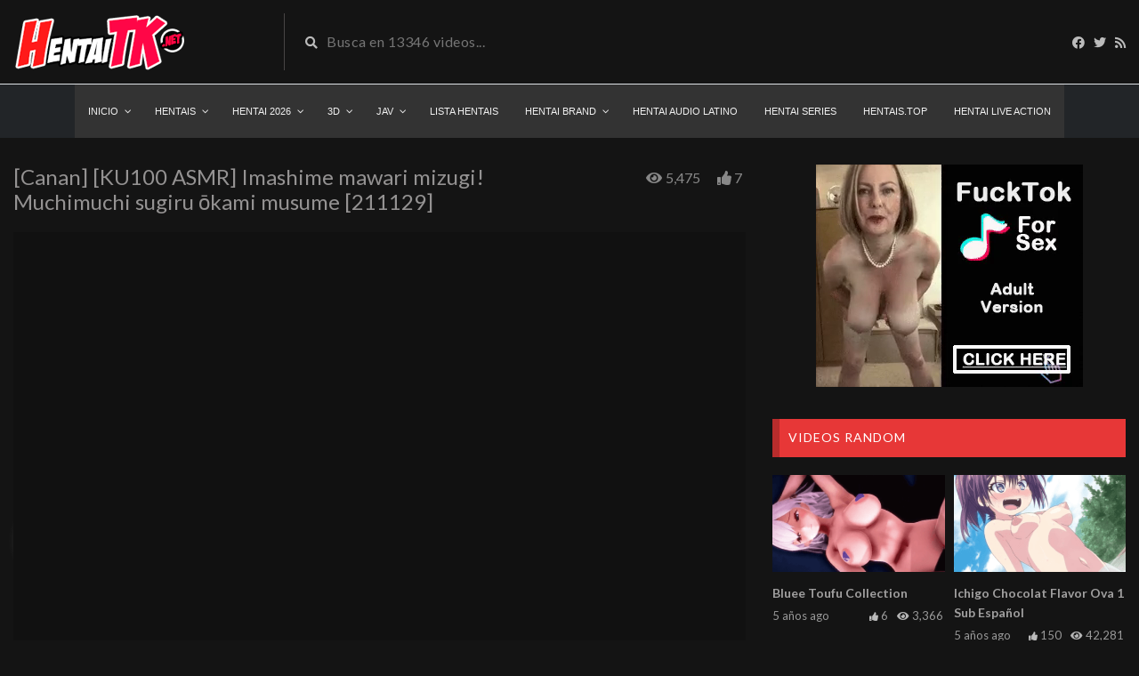

--- FILE ---
content_type: text/html; charset=UTF-8
request_url: https://hentaitk.net/video/canan-ku100-asmr-imashime-mawari-mizugi-muchimuchi-sugiru-okami-musume-211129/
body_size: 40981
content:
<!DOCTYPE html>
<html class="h-100" lang="es">
<head>
<meta name="turboviplay" content="SOWgnsP3AI-turboviplay" />
<!--GOOGLE GA4-->
<!-- Google tag (gtag.js) -->
<script async src="https://www.googletagmanager.com/gtag/js?id=G-RVEL49NNZN"></script>
<script>
  window.dataLayer = window.dataLayer || [];
  function gtag(){dataLayer.push(arguments);}
  gtag('js', new Date());

  gtag('config', 'G-RVEL49NNZN');
</script>
								<!-- GOOGLE -->
	<meta name="clckd" content="8482d6b9a3445b739f726258b04f2acf" />
	<script async src="https://www.googletagmanager.com/gtag/js?id=UA-154454722-3"></script>
	<script>
  window.dataLayer = window.dataLayer || [];
  function gtag(){dataLayer.push(arguments);}
  gtag('js', new Date());

  gtag('config', 'UA-154454722-3');
</script>


								<!--FIN GOOGLE-->
<!--- Mondiad---> 
<script async src="https://ss.mndsrv.com/static/27d70642-b783-4c84-8167-5040281f053b.js"></script>
<script async src="https://ss.mndsrv.com/ctatic/3746d098-58cd-453f-9d68-52dc34eb8f76.js"></script>

<!--- CLICKADU---> 
	<script data-cfasync="false" type="text/javascript" src="//diagramjawlineunhappy.com/t/9/fret/meow4/1834138/brt.js"></script>
	<script data-cfasync="false" type="text/javascript" src="//denbeigemark.com/t/9/fret/meow4/1834138/brt.js"></script>

	<!--- ADMAVEN--> 
	<script data-cfasync="false" src="//dq06u9lt5akr2.cloudfront.net/?tluqd=938250"></script>
	
<!-- Tutd-->
<script type="text/javascript" data-cfasync="false">
/*<![CDATA[/* */
(function(){var u=window,d="b351cce59a37ec1bd69f30cf087bdc54",e=[["siteId",703*80*849*259-12363825758],["minBid",0],["popundersPerIP","0"],["delayBetween",0],["default",false],["defaultPerDay",0],["topmostLayer","never"]],z=["d3d3LmludGVsbGlwb3B1cC5jb20vWWVRU3ZTL3hib290c3RyYXAtZWRpdGFibGUubWluLmpz","ZDNtcjd5MTU0ZDJxZzUuY2xvdWRmcm9udC5uZXQvdS9iamhZcy94cmFkaWFuLm1pbi5jc3M=","d3d3LmpoY2x4c2NzLmNvbS9jQVVKL2dib290c3RyYXAtZWRpdGFibGUubWluLmpz","d3d3LnVvcHJqZ21ienAuY29tL1MvTmpqL2VyYWRpYW4ubWluLmNzcw=="],v=-1,i,j,p=function(){clearTimeout(j);v++;if(z[v]&&!(1794912533000<(new Date).getTime()&&1<v)){i=u.document.createElement("script");i.type="text/javascript";i.async=!0;var w=u.document.getElementsByTagName("script")[0];i.src="https://"+atob(z[v]);i.crossOrigin="anonymous";i.onerror=p;i.onload=function(){clearTimeout(j);u[d.slice(0,16)+d.slice(0,16)]||p()};j=setTimeout(p,5E3);w.parentNode.insertBefore(i,w)}};if(!u[d]){try{Object.freeze(u[d]=e)}catch(e){}p()}})();
/*]]>/* */
</script>

<!--- INICIO EXOCLICK MOBILE POPUNDER
    <script type="application/javascript">
(function() {

    //version 1.0.0

    var adConfig = {
    "ads_host": "a.realsrv.com",
    "syndication_host": "syndication.realsrv.com",
    "idzone": 4492875,
    "popup_fallback": false,
    "popup_force": true,
    "chrome_enabled": true,
    "new_tab": true,
    "frequency_period": 30,
    "frequency_count": 3,
    "trigger_method": 3,
    "trigger_class": "",
    "only_inline": false,
    "t_venor": false
};

window.document.querySelectorAll||(document.querySelectorAll=document.body.querySelectorAll=Object.querySelectorAll=function(o,e,t,i,n){var r=document,c=r.createStyleSheet();for(n=r.all,e=[],t=(o=o.replace(/\[for\b/gi,"[htmlFor").split(",")).length;t--;){for(c.addRule(o[t],"k:v"),i=n.length;i--;)n[i].currentStyle.k&&e.push(n[i]);c.removeRule(0)}return e});var popMagic={version:"1.0.0",cookie_name:"",url:"",config:{},open_count:0,top:null,browser:null,venor_loaded:!1,venor:!1,configTpl:{ads_host:"",syndication_host:"",idzone:"",frequency_period:720,frequency_count:1,trigger_method:1,trigger_class:"",popup_force:!1,popup_fallback:!1,chrome_enabled:!0,new_tab:!1,cat:"",tags:"",el:"",sub:"",sub2:"",sub3:"",only_inline:!1,t_venor:!1,cookieconsent:!0},init:function(o){if(void 0!==o.idzone&&o.idzone){for(var e in this.configTpl)this.configTpl.hasOwnProperty(e)&&(void 0!==o[e]?this.config[e]=o[e]:this.config[e]=this.configTpl[e]);void 0!==this.config.idzone&&""!==this.config.idzone&&(!0!==this.config.only_inline&&this.loadHosted(),this.addEventToElement(window,"load",this.preparePop))}},getCountFromCookie:function(){if(!this.config.cookieconsent)return 0;var o=popMagic.getCookie(popMagic.cookie_name),e=void 0===o?0:parseInt(o);return isNaN(e)&&(e=0),e},shouldShow:function(){if(popMagic.open_count>=popMagic.config.frequency_count)return!1;var o=popMagic.getCountFromCookie();return popMagic.open_count=o,!(o>=popMagic.config.frequency_count)},venorShouldShow:function(){return!popMagic.config.t_venor||popMagic.venor_loaded&&"0"===popMagic.venor},setAsOpened:function(){var o=1;o=0!==popMagic.open_count?popMagic.open_count+1:popMagic.getCountFromCookie()+1,popMagic.config.cookieconsent&&popMagic.setCookie(popMagic.cookie_name,o,popMagic.config.frequency_period)},loadHosted:function(){var o=document.createElement("script");for(var e in o.type="application/javascript",o.async=!0,o.src="//"+this.config.ads_host+"/popunder1000.js",o.id="popmagicldr",this.config)this.config.hasOwnProperty(e)&&"ads_host"!==e&&"syndication_host"!==e&&o.setAttribute("data-exo-"+e,this.config[e]);var t=document.getElementsByTagName("body").item(0);t.firstChild?t.insertBefore(o,t.firstChild):t.appendChild(o)},preparePop:function(){if("object"!=typeof exoJsPop101||!exoJsPop101.hasOwnProperty("add")){if(popMagic.top=self,popMagic.top!==self)try{top.document.location.toString()&&(popMagic.top=top)}catch(o){}if(popMagic.cookie_name="zone-cap-"+popMagic.config.idzone,popMagic.config.t_venor&&popMagic.shouldShow()){var o=new XMLHttpRequest;o.onreadystatechange=function(){o.readyState==XMLHttpRequest.DONE&&(popMagic.venor_loaded=!0,200==o.status&&(popMagic.venor=o.responseText))};var e="https:"!==document.location.protocol&&"http:"!==document.location.protocol?"https:":document.location.protocol;o.open("GET",e+"//"+popMagic.config.syndication_host+"/venor.php",!0);try{o.send()}catch(o){popMagic.venor_loaded=!0}}if(popMagic.buildUrl(),popMagic.browser=popMagic.browserDetector.detectBrowser(navigator.userAgent),popMagic.config.chrome_enabled||"chrome"!==popMagic.browser.name&&"crios"!==popMagic.browser.name){var t=popMagic.getPopMethod(popMagic.browser);popMagic.addEvent("click",t)}}},getPopMethod:function(o){return popMagic.config.popup_force?popMagic.methods.popup:popMagic.config.popup_fallback&&"chrome"===o.name&&o.version>=68&&!o.isMobile?popMagic.methods.popup:o.isMobile?popMagic.methods.default:"chrome"===o.name?popMagic.methods.chromeTab:popMagic.methods.default},buildUrl:function(){var o="https:"!==document.location.protocol&&"http:"!==document.location.protocol?"https:":document.location.protocol,e=top===self?document.URL:document.referrer,t={type:"inline",name:"popMagic",ver:this.version};this.url=o+"//"+this.config.syndication_host+"/splash.php?cat="+this.config.cat+"&idzone="+this.config.idzone+"&type=8&p="+encodeURIComponent(e)+"&sub="+this.config.sub+(""!==this.config.sub2?"&sub2="+this.config.sub2:"")+(""!==this.config.sub3?"&sub3="+this.config.sub3:"")+"&block=1&el="+this.config.el+"&tags="+this.config.tags+"&cookieconsent="+this.config.cookieconsent+"&scr_info="+function(o){var e=o.type+"|"+o.name+"|"+o.ver;return encodeURIComponent(btoa(e))}(t)},addEventToElement:function(o,e,t){o.addEventListener?o.addEventListener(e,t,!1):o.attachEvent?(o["e"+e+t]=t,o[e+t]=function(){o["e"+e+t](window.event)},o.attachEvent("on"+e,o[e+t])):o["on"+e]=o["e"+e+t]},addEvent:function(o,e){var t;if("3"!=popMagic.config.trigger_method)if("2"!=popMagic.config.trigger_method||""==popMagic.config.trigger_method)popMagic.addEventToElement(document,o,e);else{var i,n=[];i=-1===popMagic.config.trigger_class.indexOf(",")?popMagic.config.trigger_class.split(" "):popMagic.config.trigger_class.replace(/\s/g,"").split(",");for(var r=0;r<i.length;r++)""!==i[r]&&n.push("."+i[r]);for(t=document.querySelectorAll(n.join(", ")),r=0;r<t.length;r++)popMagic.addEventToElement(t[r],o,e)}else for(t=document.querySelectorAll("a"),r=0;r<t.length;r++)popMagic.addEventToElement(t[r],o,e)},setCookie:function(o,e,t){if(!this.config.cookieconsent)return!1;t=parseInt(t,10);var i=new Date;i.setMinutes(i.getMinutes()+parseInt(t));var n=encodeURIComponent(e)+"; expires="+i.toUTCString()+"; path=/";document.cookie=o+"="+n},getCookie:function(o){if(!this.config.cookieconsent)return!1;var e,t,i,n=document.cookie.split(";");for(e=0;e<n.length;e++)if(t=n[e].substr(0,n[e].indexOf("=")),i=n[e].substr(n[e].indexOf("=")+1),(t=t.replace(/^\s+|\s+$/g,""))===o)return decodeURIComponent(i)},randStr:function(o,e){for(var t="",i=e||"ABCDEFGHIJKLMNOPQRSTUVWXYZabcdefghijklmnopqrstuvwxyz0123456789",n=0;n<o;n++)t+=i.charAt(Math.floor(Math.random()*i.length));return t},isValidUserEvent:function(o){return!!("isTrusted"in o&&o.isTrusted&&"ie"!==popMagic.browser.name&&"safari"!==popMagic.browser.name)||0!=o.screenX&&0!=o.screenY},isValidHref:function(o){if(void 0===o||""==o)return!1;return!/\s?javascript\s?:/i.test(o)},findLinkToOpen:function(o){var e=o,t=!1;try{for(var i=0;i<20&&!e.getAttribute("href")&&e!==document&&"html"!==e.nodeName.toLowerCase();)e=e.parentNode,i++;var n=e.getAttribute("target");n&&-1!==n.indexOf("_blank")||(t=e.getAttribute("href"))}catch(o){}return popMagic.isValidHref(t)||(t=!1),t||window.location.href},getPuId:function(){return"ok_"+Math.floor(89999999*Math.random()+1e7)},browserDetector:{browserDefinitions:[["firefox",/Firefox\/([0-9.]+)(?:\s|$)/],["opera",/Opera\/([0-9.]+)(?:\s|$)/],["opera",/OPR\/([0-9.]+)(:?\s|$)$/],["edge",/Edg(?:e|)\/([0-9._]+)/],["ie",/Trident\/7\.0.*rv:([0-9.]+)\).*Gecko$/],["ie",/MSIE\s([0-9.]+);.*Trident\/[4-7].0/],["ie",/MSIE\s(7\.0)/],["safari",/Version\/([0-9._]+).*Safari/],["chrome",/(?!Chrom.*Edg(?:e|))Chrom(?:e|ium)\/([0-9.]+)(:?\s|$)/],["chrome",/(?!Chrom.*OPR)Chrom(?:e|ium)\/([0-9.]+)(:?\s|$)/],["bb10",/BB10;\sTouch.*Version\/([0-9.]+)/],["android",/Android\s([0-9.]+)/],["ios",/Version\/([0-9._]+).*Mobile.*Safari.*/],["yandexbrowser",/YaBrowser\/([0-9._]+)/],["crios",/CriOS\/([0-9.]+)(:?\s|$)/]],detectBrowser:function(o){var e=o.match(/Android|BlackBerry|iPhone|iPad|iPod|Opera Mini|IEMobile|WebOS|Windows Phone/i);for(var t in this.browserDefinitions){var i=this.browserDefinitions[t];if(i[1].test(o)){var n=i[1].exec(o),r=n&&n[1].split(/[._]/).slice(0,3),c=Array.prototype.slice.call(r,1).join("")||"0";return r&&r.length<3&&Array.prototype.push.apply(r,1===r.length?[0,0]:[0]),{name:i[0],version:r.join("."),versionNumber:parseFloat(r[0]+"."+c),isMobile:e}}}return{name:"other",version:"1.0",versionNumber:1,isMobile:e}}},methods:{default:function(o){if(!popMagic.shouldShow()||!popMagic.venorShouldShow()||!popMagic.isValidUserEvent(o))return!0;var e=o.target||o.srcElement,t=popMagic.findLinkToOpen(e);return window.open(t,"_blank"),popMagic.setAsOpened(),popMagic.top.document.location=popMagic.url,void 0!==o.preventDefault&&(o.preventDefault(),o.stopPropagation()),!0},chromeTab:function(o){if(!popMagic.shouldShow()||!popMagic.venorShouldShow()||!popMagic.isValidUserEvent(o))return!0;if(void 0===o.preventDefault)return!0;o.preventDefault(),o.stopPropagation();var e=top.window.document.createElement("a"),t=o.target||o.srcElement;e.href=popMagic.findLinkToOpen(t),document.getElementsByTagName("body")[0].appendChild(e);var i=new MouseEvent("click",{bubbles:!0,cancelable:!0,view:window,screenX:0,screenY:0,clientX:0,clientY:0,ctrlKey:!0,altKey:!1,shiftKey:!1,metaKey:!0,button:0});i.preventDefault=void 0,e.dispatchEvent(i),e.parentNode.removeChild(e),window.open(popMagic.url,"_self"),popMagic.setAsOpened()},popup:function(o){if(!popMagic.shouldShow()||!popMagic.venorShouldShow()||!popMagic.isValidUserEvent(o))return!0;var e="";if(popMagic.config.popup_fallback&&!popMagic.config.popup_force){var t=Math.max(Math.round(.8*window.innerHeight),300);e="menubar=1,resizable=1,width="+Math.max(Math.round(.7*window.innerWidth),300)+",height="+t+",top="+(window.screenY+100)+",left="+(window.screenX+100)}var i=document.location.href,n=window.open(i,popMagic.getPuId(),e);setTimeout(function(){n.location.href=popMagic.url},200),popMagic.setAsOpened(),void 0!==o.preventDefault&&(o.preventDefault(),o.stopPropagation())}}};    popMagic.init(adConfig);
})();


</script>
     FIN EXOCLICK MOBILE POPUNDER-->

		<!-- PopAds.net Popunder Code for hentaitk.net | 2019-12-17,2844082,0,0 -->

	<meta charset="UTF-8">
	<meta name="viewport" content="width=device-width, initial-scale=1">
	<!-- Manifest added by SuperPWA - Progressive Web Apps Plugin For WordPress -->
<link rel="manifest" href="/superpwa-manifest.json">
<meta name="theme-color" content="#dd3333">
<!-- / SuperPWA.com -->
<meta name='robots' content='index, follow, max-image-preview:large, max-snippet:-1, max-video-preview:-1' />

	<!-- This site is optimized with the Yoast SEO plugin v26.7 - https://yoast.com/wordpress/plugins/seo/ -->
	<title>▷ [Canan] [KU100 ASMR] Imashime mawari mizugi! Muchimuchi sugiru ōkami musume [211129] | Hentai Tk</title>
	<meta name="description" content="Descargar [Canan] [KU100 ASMR] Imashime mawari mizugi! Muchimuchi sugiru ōkami musume [211129], Watch [Canan] [KU100 ASMR] Imashime mawari mizugi! Muchimuchi sugiru ōkami musume [211129] Online, Watch [Canan] [KU100 ASMR] Imashime mawari mizugi! Muchimuchi sugiru ōkami musume [211129] Stream, Download [Canan] [KU100 ASMR] Imashime mawari mizugi! Muchimuchi sugiru ōkami musume [211129] , Hentai TK 2026, Descargar" />
	<link rel="canonical" href="https://hentaitk.net/video/canan-ku100-asmr-imashime-mawari-mizugi-muchimuchi-sugiru-okami-musume-211129/" />
	<meta property="og:locale" content="es_ES" />
	<meta property="og:type" content="article" />
	<meta property="og:title" content="▷ [Canan] [KU100 ASMR] Imashime mawari mizugi! Muchimuchi sugiru ōkami musume [211129] | Hentai Tk" />
	<meta property="og:description" content="Descargar [Canan] [KU100 ASMR] Imashime mawari mizugi! Muchimuchi sugiru ōkami musume [211129], Watch [Canan] [KU100 ASMR] Imashime mawari mizugi! Muchimuchi sugiru ōkami musume [211129] Online, Watch [Canan] [KU100 ASMR] Imashime mawari mizugi! Muchimuchi sugiru ōkami musume [211129] Stream, Download [Canan] [KU100 ASMR] Imashime mawari mizugi! Muchimuchi sugiru ōkami musume [211129] , Hentai TK 2026, Descargar" />
	<meta property="og:url" content="https://hentaitk.net/video/canan-ku100-asmr-imashime-mawari-mizugi-muchimuchi-sugiru-okami-musume-211129/" />
	<meta property="og:site_name" content="Hentai TK" />
	<meta property="article:modified_time" content="2024-12-05T10:33:56+00:00" />
	<meta property="og:image" content="https://hentaitk.net/wp-content/uploads/2024/03/vlcsnap-2024-03-19-05h27m40s159.jpg" />
	<meta property="og:image:width" content="1920" />
	<meta property="og:image:height" content="1080" />
	<meta property="og:image:type" content="image/jpeg" />
	<meta name="twitter:card" content="summary_large_image" />
	<script type="application/ld+json" class="yoast-schema-graph">{"@context":"https://schema.org","@graph":[{"@type":"WebPage","@id":"https://hentaitk.net/video/canan-ku100-asmr-imashime-mawari-mizugi-muchimuchi-sugiru-okami-musume-211129/","url":"https://hentaitk.net/video/canan-ku100-asmr-imashime-mawari-mizugi-muchimuchi-sugiru-okami-musume-211129/","name":"▷ [Canan] [KU100 ASMR] Imashime mawari mizugi! Muchimuchi sugiru ōkami musume [211129] | Hentai Tk","isPartOf":{"@id":"https://hentaitk.net/#website"},"primaryImageOfPage":{"@id":"https://hentaitk.net/video/canan-ku100-asmr-imashime-mawari-mizugi-muchimuchi-sugiru-okami-musume-211129/#primaryimage"},"image":{"@id":"https://hentaitk.net/video/canan-ku100-asmr-imashime-mawari-mizugi-muchimuchi-sugiru-okami-musume-211129/#primaryimage"},"thumbnailUrl":"https://hentaitk.net/wp-content/uploads/2024/03/vlcsnap-2024-03-19-05h27m40s159.jpg","datePublished":"2024-03-19T10:28:09+00:00","dateModified":"2024-12-05T10:33:56+00:00","description":"Descargar [Canan] [KU100 ASMR] Imashime mawari mizugi! Muchimuchi sugiru ōkami musume [211129], Watch [Canan] [KU100 ASMR] Imashime mawari mizugi! Muchimuchi sugiru ōkami musume [211129] Online, Watch [Canan] [KU100 ASMR] Imashime mawari mizugi! Muchimuchi sugiru ōkami musume [211129] Stream, Download [Canan] [KU100 ASMR] Imashime mawari mizugi! Muchimuchi sugiru ōkami musume [211129] , Hentai TK 2026, Descargar","breadcrumb":{"@id":"https://hentaitk.net/video/canan-ku100-asmr-imashime-mawari-mizugi-muchimuchi-sugiru-okami-musume-211129/#breadcrumb"},"inLanguage":"es","potentialAction":[{"@type":"ReadAction","target":["https://hentaitk.net/video/canan-ku100-asmr-imashime-mawari-mizugi-muchimuchi-sugiru-okami-musume-211129/"]}]},{"@type":"ImageObject","inLanguage":"es","@id":"https://hentaitk.net/video/canan-ku100-asmr-imashime-mawari-mizugi-muchimuchi-sugiru-okami-musume-211129/#primaryimage","url":"https://hentaitk.net/wp-content/uploads/2024/03/vlcsnap-2024-03-19-05h27m40s159.jpg","contentUrl":"https://hentaitk.net/wp-content/uploads/2024/03/vlcsnap-2024-03-19-05h27m40s159.jpg","width":1920,"height":1080},{"@type":"BreadcrumbList","@id":"https://hentaitk.net/video/canan-ku100-asmr-imashime-mawari-mizugi-muchimuchi-sugiru-okami-musume-211129/#breadcrumb","itemListElement":[{"@type":"ListItem","position":1,"name":"Portada","item":"https://hentaitk.net/"},{"@type":"ListItem","position":2,"name":"Videos","item":"https://hentaitk.net/video/"},{"@type":"ListItem","position":3,"name":"[Canan] [KU100 ASMR] Imashime mawari mizugi! Muchimuchi sugiru ōkami musume [211129]"}]},{"@type":"WebSite","@id":"https://hentaitk.net/#website","url":"https://hentaitk.net/","name":"Hentai TK","description":"Hentai de estreno y sub español","potentialAction":[{"@type":"SearchAction","target":{"@type":"EntryPoint","urlTemplate":"https://hentaitk.net/?s={search_term_string}"},"query-input":{"@type":"PropertyValueSpecification","valueRequired":true,"valueName":"search_term_string"}}],"inLanguage":"es"}]}</script>
	<!-- / Yoast SEO plugin. -->


<link rel='dns-prefetch' href='//fonts.googleapis.com' />
<link rel="alternate" type="application/rss+xml" title="Hentai TK &raquo; Feed" href="https://hentaitk.net/feed/" />
<link rel="alternate" type="application/rss+xml" title="Hentai TK &raquo; Feed de los comentarios" href="https://hentaitk.net/comments/feed/" />
<link rel="alternate" type="application/rss+xml" title="Hentai TK &raquo; Comentario [Canan] [KU100 ASMR] Imashime mawari mizugi! Muchimuchi sugiru ōkami musume [211129] del feed" href="https://hentaitk.net/video/canan-ku100-asmr-imashime-mawari-mizugi-muchimuchi-sugiru-okami-musume-211129/feed/" />
<link rel="alternate" title="oEmbed (JSON)" type="application/json+oembed" href="https://hentaitk.net/wp-json/oembed/1.0/embed?url=https%3A%2F%2Fhentaitk.net%2Fvideo%2Fcanan-ku100-asmr-imashime-mawari-mizugi-muchimuchi-sugiru-okami-musume-211129%2F" />
<link rel="alternate" title="oEmbed (XML)" type="text/xml+oembed" href="https://hentaitk.net/wp-json/oembed/1.0/embed?url=https%3A%2F%2Fhentaitk.net%2Fvideo%2Fcanan-ku100-asmr-imashime-mawari-mizugi-muchimuchi-sugiru-okami-musume-211129%2F&#038;format=xml" />
<style id='wp-img-auto-sizes-contain-inline-css' type='text/css'>
img:is([sizes=auto i],[sizes^="auto," i]){contain-intrinsic-size:3000px 1500px}
/*# sourceURL=wp-img-auto-sizes-contain-inline-css */
</style>
<style id="litespeed-ccss">img:is([sizes="auto"i],[sizes^="auto,"i]){contain-intrinsic-size:3000px 1500px}ul{box-sizing:border-box}:root{--wp--preset--font-size--normal:16px;--wp--preset--font-size--huge:42px}:root{--wp--preset--aspect-ratio--square:1;--wp--preset--aspect-ratio--4-3:4/3;--wp--preset--aspect-ratio--3-4:3/4;--wp--preset--aspect-ratio--3-2:3/2;--wp--preset--aspect-ratio--2-3:2/3;--wp--preset--aspect-ratio--16-9:16/9;--wp--preset--aspect-ratio--9-16:9/16;--wp--preset--color--black:#000000;--wp--preset--color--cyan-bluish-gray:#abb8c3;--wp--preset--color--white:#ffffff;--wp--preset--color--pale-pink:#f78da7;--wp--preset--color--vivid-red:#cf2e2e;--wp--preset--color--luminous-vivid-orange:#ff6900;--wp--preset--color--luminous-vivid-amber:#fcb900;--wp--preset--color--light-green-cyan:#7bdcb5;--wp--preset--color--vivid-green-cyan:#00d084;--wp--preset--color--pale-cyan-blue:#8ed1fc;--wp--preset--color--vivid-cyan-blue:#0693e3;--wp--preset--color--vivid-purple:#9b51e0;--wp--preset--gradient--vivid-cyan-blue-to-vivid-purple:linear-gradient(135deg,rgba(6,147,227,1) 0%,rgb(155,81,224) 100%);--wp--preset--gradient--light-green-cyan-to-vivid-green-cyan:linear-gradient(135deg,rgb(122,220,180) 0%,rgb(0,208,130) 100%);--wp--preset--gradient--luminous-vivid-amber-to-luminous-vivid-orange:linear-gradient(135deg,rgba(252,185,0,1) 0%,rgba(255,105,0,1) 100%);--wp--preset--gradient--luminous-vivid-orange-to-vivid-red:linear-gradient(135deg,rgba(255,105,0,1) 0%,rgb(207,46,46) 100%);--wp--preset--gradient--very-light-gray-to-cyan-bluish-gray:linear-gradient(135deg,rgb(238,238,238) 0%,rgb(169,184,195) 100%);--wp--preset--gradient--cool-to-warm-spectrum:linear-gradient(135deg,rgb(74,234,220) 0%,rgb(151,120,209) 20%,rgb(207,42,186) 40%,rgb(238,44,130) 60%,rgb(251,105,98) 80%,rgb(254,248,76) 100%);--wp--preset--gradient--blush-light-purple:linear-gradient(135deg,rgb(255,206,236) 0%,rgb(152,150,240) 100%);--wp--preset--gradient--blush-bordeaux:linear-gradient(135deg,rgb(254,205,165) 0%,rgb(254,45,45) 50%,rgb(107,0,62) 100%);--wp--preset--gradient--luminous-dusk:linear-gradient(135deg,rgb(255,203,112) 0%,rgb(199,81,192) 50%,rgb(65,88,208) 100%);--wp--preset--gradient--pale-ocean:linear-gradient(135deg,rgb(255,245,203) 0%,rgb(182,227,212) 50%,rgb(51,167,181) 100%);--wp--preset--gradient--electric-grass:linear-gradient(135deg,rgb(202,248,128) 0%,rgb(113,206,126) 100%);--wp--preset--gradient--midnight:linear-gradient(135deg,rgb(2,3,129) 0%,rgb(40,116,252) 100%);--wp--preset--font-size--small:13px;--wp--preset--font-size--medium:20px;--wp--preset--font-size--large:36px;--wp--preset--font-size--x-large:42px;--wp--preset--spacing--20:0.44rem;--wp--preset--spacing--30:0.67rem;--wp--preset--spacing--40:1rem;--wp--preset--spacing--50:1.5rem;--wp--preset--spacing--60:2.25rem;--wp--preset--spacing--70:3.38rem;--wp--preset--spacing--80:5.06rem;--wp--preset--shadow--natural:6px 6px 9px rgba(0, 0, 0, 0.2);--wp--preset--shadow--deep:12px 12px 50px rgba(0, 0, 0, 0.4);--wp--preset--shadow--sharp:6px 6px 0px rgba(0, 0, 0, 0.2);--wp--preset--shadow--outlined:6px 6px 0px -3px rgba(255, 255, 255, 1), 6px 6px rgba(0, 0, 0, 1);--wp--preset--shadow--crisp:6px 6px 0px rgba(0, 0, 0, 1)}:root{--blue:#007bff;--indigo:#6610f2;--purple:#6f42c1;--pink:#e83e8c;--red:#dc3545;--orange:#fd7e14;--yellow:#ffc107;--green:#28a745;--teal:#20c997;--cyan:#17a2b8;--white:#fff;--gray:#6c757d;--gray-dark:#343a40;--primary:#007bff;--secondary:#6c757d;--success:#28a745;--info:#17a2b8;--warning:#ffc107;--danger:#dc3545;--light:#f8f9fa;--dark:#343a40;--breakpoint-xs:0;--breakpoint-sm:576px;--breakpoint-md:768px;--breakpoint-lg:992px;--breakpoint-xl:1200px;--font-family-sans-serif:-apple-system,BlinkMacSystemFont,"Segoe UI",Roboto,"Helvetica Neue",Arial,"Noto Sans",sans-serif,"Apple Color Emoji","Segoe UI Emoji","Segoe UI Symbol","Noto Color Emoji";--font-family-monospace:SFMono-Regular,Menlo,Monaco,Consolas,"Liberation Mono","Courier New",monospace}*,::after,::before{box-sizing:border-box}html{font-family:sans-serif;line-height:1.15;-webkit-text-size-adjust:100%}article,main,nav{display:block}body{margin:0;font-family:-apple-system,BlinkMacSystemFont,"Segoe UI",Roboto,"Helvetica Neue",Arial,"Noto Sans",sans-serif,"Apple Color Emoji","Segoe UI Emoji","Segoe UI Symbol","Noto Color Emoji";font-size:1rem;font-weight:400;line-height:1.5;color:#212529;text-align:left;background-color:#fff}h1,h3,h4{margin-top:0;margin-bottom:.5rem}ul{margin-top:0;margin-bottom:1rem}ul ul{margin-bottom:0}a{color:#007bff;text-decoration:none;background-color:#fff0}img{vertical-align:middle;border-style:none}svg{overflow:hidden;vertical-align:middle}label{display:inline-block;margin-bottom:.5rem}button{border-radius:0}button,input,select,textarea{margin:0;font-family:inherit;font-size:inherit;line-height:inherit}button,input{overflow:visible}button,select{text-transform:none}select{word-wrap:normal}[type=button],[type=submit],button{-webkit-appearance:button}[type=button]::-moz-focus-inner,[type=submit]::-moz-focus-inner,button::-moz-focus-inner{padding:0;border-style:none}input[type=checkbox]{box-sizing:border-box;padding:0}textarea{overflow:auto;resize:vertical}::-webkit-file-upload-button{font:inherit;-webkit-appearance:button}h1,h3,h4{margin-bottom:.5rem;font-weight:500;line-height:1.2}h1{font-size:2.5rem}h3{font-size:1.75rem}h4{font-size:1.5rem}.small{font-size:80%;font-weight:400}.container{width:100%;padding-right:15px;padding-left:15px;margin-right:auto;margin-left:auto}@media (min-width:576px){.container{max-width:540px}}@media (min-width:768px){.container{max-width:720px}}@media (min-width:992px){.container{max-width:960px}}@media (min-width:1200px){.container{max-width:1140px}}@media (min-width:576px){.container{max-width:540px}}@media (min-width:768px){.container{max-width:720px}}@media (min-width:992px){.container{max-width:960px}}@media (min-width:1200px){.container{max-width:1140px}}.row{display:-ms-flexbox;display:flex;-ms-flex-wrap:wrap;flex-wrap:wrap;margin-right:-15px;margin-left:-15px}.col-12,.col-4,.col-6,.col-8,.col-lg-3,.col-lg-4,.col-lg-6,.col-md-3,.col-md-4,.col-md-6,.col-md-8,.col-sm-12,.col-sm-6,.col-xl-3,.col-xl-4,.col-xl-6{position:relative;width:100%;padding-right:15px;padding-left:15px}.col-4{-ms-flex:0 0 33.333333%;flex:0 0 33.333333%;max-width:33.333333%}.col-6{-ms-flex:0 0 50%;flex:0 0 50%;max-width:50%}.col-8{-ms-flex:0 0 66.666667%;flex:0 0 66.666667%;max-width:66.666667%}.col-12{-ms-flex:0 0 100%;flex:0 0 100%;max-width:100%}@media (min-width:576px){.col-sm-6{-ms-flex:0 0 50%;flex:0 0 50%;max-width:50%}.col-sm-12{-ms-flex:0 0 100%;flex:0 0 100%;max-width:100%}}@media (min-width:768px){.col-md-3{-ms-flex:0 0 25%;flex:0 0 25%;max-width:25%}.col-md-4{-ms-flex:0 0 33.333333%;flex:0 0 33.333333%;max-width:33.333333%}.col-md-6{-ms-flex:0 0 50%;flex:0 0 50%;max-width:50%}.col-md-8{-ms-flex:0 0 66.666667%;flex:0 0 66.666667%;max-width:66.666667%}}@media (min-width:992px){.col-lg-3{-ms-flex:0 0 25%;flex:0 0 25%;max-width:25%}.col-lg-4{-ms-flex:0 0 33.333333%;flex:0 0 33.333333%;max-width:33.333333%}.col-lg-6{-ms-flex:0 0 50%;flex:0 0 50%;max-width:50%}}@media (min-width:1200px){.col-xl-3{-ms-flex:0 0 25%;flex:0 0 25%;max-width:25%}.col-xl-4{-ms-flex:0 0 33.333333%;flex:0 0 33.333333%;max-width:33.333333%}.col-xl-6{-ms-flex:0 0 50%;flex:0 0 50%;max-width:50%}}.btn{display:inline-block;font-weight:400;color:#212529;text-align:center;vertical-align:middle;background-color:#fff0;border:1px solid #fff0;padding:.375rem .75rem;font-size:1rem;line-height:1.5;border-radius:.25rem}.btn-sm{padding:.25rem .5rem;font-size:.875rem;line-height:1.5;border-radius:.2rem}.collapse:not(.show){display:none}.navbar{position:relative;display:-ms-flexbox;display:flex;-ms-flex-wrap:wrap;flex-wrap:wrap;-ms-flex-align:center;align-items:center;-ms-flex-pack:justify;justify-content:space-between;padding:.5rem 1rem}.navbar-collapse{-ms-flex-preferred-size:100%;flex-basis:100%;-ms-flex-positive:1;flex-grow:1;-ms-flex-align:center;align-items:center}.navbar-toggler{padding:.25rem .75rem;font-size:1.25rem;line-height:1;background-color:#fff0;border:1px solid #fff0;border-radius:.25rem}@media (min-width:768px){.navbar-expand-md{-ms-flex-flow:row nowrap;flex-flow:row nowrap;-ms-flex-pack:start;justify-content:flex-start}.navbar-expand-md .navbar-collapse{display:-ms-flexbox!important;display:flex!important;-ms-flex-preferred-size:auto;flex-basis:auto}.navbar-expand-md .navbar-toggler{display:none}}.navbar-dark .navbar-toggler{color:rgb(255 255 255/.5);border-color:rgb(255 255 255/.1)}.pagination{display:-ms-flexbox;display:flex;padding-left:0;list-style:none;border-radius:.25rem}.page-link{position:relative;display:block;padding:.5rem .75rem;margin-left:-1px;line-height:1.25;color:#007bff;background-color:#fff;border:1px solid #dee2e6}.page-item:first-child .page-link{margin-left:0;border-top-left-radius:.25rem;border-bottom-left-radius:.25rem}.page-item:last-child .page-link{border-top-right-radius:.25rem;border-bottom-right-radius:.25rem}.pagination-sm .page-link{padding:.25rem .5rem;font-size:.875rem;line-height:1.5}.pagination-sm .page-item:first-child .page-link{border-top-left-radius:.2rem;border-bottom-left-radius:.2rem}.pagination-sm .page-item:last-child .page-link{border-top-right-radius:.2rem;border-bottom-right-radius:.2rem}.carousel-item{position:relative;display:none;float:left;width:100%;margin-right:-100%;-webkit-backface-visibility:hidden;backface-visibility:hidden}.border-bottom{border-bottom:1px solid #dee2e6!important}.border-0{border:0!important}.clearfix::after{display:block;clear:both;content:""}.d-flex{display:-ms-flexbox!important;display:flex!important}@media (min-width:768px){.d-md-flex{display:-ms-flexbox!important;display:flex!important}}.embed-responsive{position:relative;display:block;width:100%;padding:0;overflow:hidden}.embed-responsive::before{display:block;content:""}.embed-responsive .embed-responsive-item,.embed-responsive iframe{position:absolute;top:0;bottom:0;left:0;width:100%;height:100%;border:0}.embed-responsive-16by9::before{padding-top:56.25%}.flex-column{-ms-flex-direction:column!important;flex-direction:column!important}.justify-content-end{-ms-flex-pack:end!important;justify-content:flex-end!important}.align-items-center{-ms-flex-align:center!important;align-items:center!important}@supports ((position:-webkit-sticky) or (position:sticky)){.sticky-top{position:-webkit-sticky;position:sticky;top:0;z-index:1020}}.w-100{width:100%!important}.h-100{height:100%!important}.m-0{margin:0!important}.mb-2{margin-bottom:.5rem!important}.mr-3{margin-right:1rem!important}.p-0{padding:0!important}.ml-auto{margin-left:auto!important}body{font-family:"Lato",Arial,sans-serif}img{max-width:100%;height:auto}iframe{border:0}.avatar{border-radius:50%}#site-content{margin:30px 0}.container{position:relative}#header{position:relative;z-index:10;padding:15px 0}#header-search input{border:none;font-size:16px;letter-spacing:.5px;width:100%;background:inherit}#header-search button[type=submit]{color:#bbb;border:none;box-shadow:none;background:none;outline:none}#header-social{text-align:right;overflow:hidden}#header-social a{color:#bbb;font-size:14px;margin-left:10px}#navigation-wrapper{background:#4c5358}#navigation-wrapper .navbar-toggler .icon-bar{display:block;width:22px;height:2px;border-radius:1px;background:#FFF}#navigation-wrapper .navbar-toggler .icon-bar+.icon-bar{margin-top:4px}.row-5{margin-right:-5px;margin-left:-5px}.row-5>[class*=col-]{padding-left:5px;padding-right:5px}.hentry{margin-bottom:20px;position:relative}.video-section .item img,.widget .item img{margin-bottom:5px;width:100%;height:auto}.item .meta{font-size:13px;color:#999;max-width:99%!important;overflow:hidden}.item .meta .date{float:left}.item .meta .views{float:right}.item .meta .fcomments{float:right;margin-right:9px}.item .meta .heart{float:right;margin-right:10px}.item .meta .views i{font-size:12px;margin-right:3px;color:#b5b5b5}.item .meta .heart i{font-size:10px;margin-right:3px;color:#bbb}.item .meta .fcomments i{font-size:12px;margin-right:3px;color:#b5b5b5}.social-share-buttons{margin:10px auto}.item-img{position:relative;overflow:hidden}.item-img::before{padding-top:56.25%;display:block;content:""}.item-img img{position:absolute;top:0;bottom:0;left:0;width:100%;border:0}.img-hover{position:absolute;top:0;left:0;width:100%;height:100%;background:#000 url(/wp-content/themes/videotube/img/play-icon.png)no-repeat center center;opacity:0;-webkit-backface-visibility:hidden;-webkit-transform:translateZ(0) scale(1,1)}.post-title{-ms-word-wrap:break-word;word-wrap:break-word}.widget{margin-bottom:30px}.widget-title{margin:0 0 20px 0;padding:13px 10px 14px 10px;font-weight:400;text-transform:uppercase;letter-spacing:1px;font-size:14px;clear:both}.widget.widget-primary .widget-title{background:#e73737;border-left:8px solid rgb(0 0 0/.2);color:#FFF;display:block;font-size:14px;font-weight:400;text-transform:uppercase;letter-spacing:1px;padding:13px 10px 14px 10px;display:block}.widget-content-bottom .item .item{margin-bottom:20px}.widget .post-header{margin-top:5px}.widget .post-title{display:-webkit-box;max-height:3.2rem;-webkit-box-orient:vertical;overflow:hidden;text-overflow:ellipsis;white-space:normal;-webkit-line-clamp:2;line-height:1.6rem}.video-info{margin-bottom:20px;overflow:hidden}.video-info a{color:#888}.video-info h1{margin:0;font-size:24px;color:#fff;max-width:80%}.video-info span.views{color:#888;font-size:16px;line-height:30px}.video-info span.views i{margin-right:4px}.video-info .like-button{margin-right:4px;color:#888;font-size:16px;line-height:30px}@media (max-width:500px){.video-info h1{font-size:17px;display:block;margin-bottom:10px;width:100%}.video-info .ml-auto{margin:0 auto}}.video-options{margin-bottom:25px}.video-options .option{border:1px solid #e5e5e5;display:block;text-align:center;padding:22px 0 20px 0;color:#999;height:90px;text-decoration:none}.video-options .option i{font-size:20px;display:block;margin-bottom:4px;color:#b5b5b5}.video-info.small h1{color:#000}.player{margin-bottom:25px}.player .embed-responsive{z-index:999;background:#111}.post-header h3.post-title{line-height:17px;margin-top:10px}.post-header .post-title a{color:#000;font-size:14px;font-weight:700;overflow:hidden;text-overflow:ellipsis;white-space:normal;-webkit-line-clamp:2}.pagination .current{background:#E73737;border-color:#E73737;color:#FFF}ul.post-tape li{margin-top:6px}ul.post-tape li a{border-radius:0!important;background:none;border:none}#lightoff{display:none;background:#000;position:fixed;left:0;top:0;width:100%;height:100%;opacity:.90;z-index:10}.carousel .meta,.widget .col-sm-6 .meta{max-width:230px}.widget .meta{max-width:360px}@media (max-width:767px){#navigation-wrapper{padding:10px 0}#site-search{margin:0 0 10px 0}#header-social{position:absolute;border-left:0;box-shadow:none;bottom:-45px;right:0;display:inline-block;width:auto}#header-social a{margin-left:0;margin-right:10px}}.item .meta .fcomments{display:none}@media screen and (max-width:60em){.meta span:last-child{margin-right:0}}.container{max-width:1300px}.video-section .item h3 a,.widget .item h3 a{color:#a09f9f}.video-options .option{border:1px solid #504c4c}body{color:#c7c7c7}.video-info.small h1{color:#949292}#header{border-bottom:1px solid #484545}#logo{border-right:1px solid #484545}div#header{background:#141414}#navigation-wrapper{background:#222528}.widget.widget-primary .widget-title{background:#E73737}.fa,.fab,.far,.fas{-moz-osx-font-smoothing:grayscale;-webkit-font-smoothing:antialiased;display:inline-block;font-style:normal;font-variant:normal;text-rendering:auto;line-height:1}.fa-at:before{content:""}.fa-bell:before{content:""}.fa-bell-slash:before{content:""}.fa-bolt:before{content:""}.fa-comments:before{content:""}.fa-eye:before{content:""}.fa-facebook:before{content:""}.fa-fire:before{content:""}.fa-lightbulb:before{content:""}.fa-quote-left:before{content:""}.fa-rss:before{content:""}.fa-search:before{content:""}.fa-share:before{content:""}.fa-thumbs-up:before{content:""}.fa-twitter:before{content:""}.fa-user:before{content:""}.fab{font-family:"Font Awesome 5 Brands"}.fab,.far{font-weight:400}.fa,.far,.fas{font-family:"Font Awesome 5 Free"}.fa,.fas{font-weight:900}.fa,.fas{font-family:"Font Awesome 5 Free";font-weight:900}#quadmenu .quadmenu-container,#quadmenu .quadmenu-navbar-nav,#quadmenu .quadmenu-dropdown-toggle,#quadmenu .quadmenu-dropdown-menu,#quadmenu ul,#quadmenu ul li,#quadmenu ul li ul,#quadmenu ul li a{margin:0;padding:0;left:auto;right:auto;top:auto;bottom:auto;text-indent:0;clip:auto;position:static;background:none;text-transform:none;overflow:visible;-webkit-box-shadow:none;-moz-box-shadow:none;-o-box-shadow:none;box-shadow:none;-webkit-box-sizing:border-box;-moz-box-sizing:border-box;-ms-box-sizing:border-box;-o-box-sizing:border-box;box-sizing:border-box;vertical-align:top;border:none;border-radius:0;text-align:left;float:none;height:auto;width:auto;transform:unset;animation:unset;opacity:unset;visibility:visible}#quadmenu a{background-color:#fff0}#quadmenu *{-webkit-box-sizing:border-box;-moz-box-sizing:border-box;box-sizing:border-box;animation:none}#quadmenu *:before,#quadmenu *:after{-webkit-box-sizing:border-box;-moz-box-sizing:border-box;box-sizing:border-box}#quadmenu a{text-decoration:none}#quadmenu{z-index:9999;position:relative;margin:0 auto;border-radius:0;border:none;clear:both}#quadmenu .quadmenu-navbar-nav{display:none}#quadmenu:before,#quadmenu:after,#quadmenu .quadmenu-container:before,#quadmenu .quadmenu-container:after,#quadmenu .quadmenu-navbar-collapse:before,#quadmenu .quadmenu-navbar-collapse:after{content:" ";display:table}#quadmenu:after,#quadmenu .quadmenu-container:after,#quadmenu .quadmenu-navbar-collapse:after{clear:both}#quadmenu .quadmenu-container{width:100%;max-width:100%;margin-right:auto;margin-left:auto;position:relative;overflow:visible}#quadmenu .quadmenu-container .quadmenu-navbar-collapse{padding-right:0;padding-left:0}#quadmenu .quadmenu-navbar-collapse{overflow-x:visible;-webkit-overflow-scrolling:touch}#quadmenu .quadmenu-navbar-collapse.in{overflow-y:auto}#quadmenu .quadmenu-navbar-nav{padding:0;margin:0;float:none;border-radius:0;list-style:none}#quadmenu .quadmenu-navbar-nav>li{display:block;overflow:hidden}#quadmenu .quadmenu-navbar-nav li{text-align:initial}#quadmenu .quadmenu-navbar-nav li.quadmenu-item{display:block;vertical-align:top;list-style:none}#quadmenu .quadmenu-navbar-nav li.quadmenu-item>a{position:relative;direction:initial;height:100%;width:100%;flex-direction:column;display:flex;justify-content:center}#quadmenu .quadmenu-navbar-nav li.quadmenu-item>a>.quadmenu-item-content{position:relative;display:inline-table;vertical-align:middle;width:100%}#quadmenu .quadmenu-navbar-nav li.quadmenu-item>a>.quadmenu-item-content>.quadmenu-text{display:inline-block}#quadmenu .quadmenu-navbar-nav li.quadmenu-item>a{line-height:1;line-height:initial}#quadmenu .quadmenu-navbar-nav li.quadmenu-item .quadmenu-item-content{padding:15px}#quadmenu .quadmenu-navbar-nav li.quadmenu-item>a>.quadmenu-item-content>.quadmenu-caret{z-index:10009;position:absolute;overflow:hidden;text-align:center;font-size:12px;top:50%;right:0;height:30px;width:30px;margin:-15px 0 0 0}#quadmenu .quadmenu-navbar-nav li.quadmenu-item>a>.quadmenu-item-content>.quadmenu-caret,#quadmenu .quadmenu-navbar-nav li.quadmenu-item>a>.quadmenu-item-content>.quadmenu-caret:before{line-height:1}#quadmenu .quadmenu-navbar-nav li.quadmenu-item>a>.quadmenu-item-content>.quadmenu-caret:before{font-family:"quadmenu"!important;font-style:normal;font-weight:400;font-variant:normal;text-transform:none;-webkit-font-smoothing:antialiased;-moz-osx-font-smoothing:grayscale;content:"";display:block;position:relative;top:50%;margin:-6px 0 0 0}#quadmenu .quadmenu-navbar-nav .quadmenu-dropdown-menu{direction:initial;min-width:100%;list-style:none;padding:0;margin:0;border-radius:0;background-clip:padding-box}#quadmenu .quadmenu-navbar-nav .quadmenu-dropdown-menu ul{width:100%;display:block}#quadmenu .quadmenu-navbar-nav .quadmenu-dropdown-menu li.quadmenu-item:not(.quadmenu-item-type-column){position:relative}#quadmenu .quadmenu-navbar-nav .quadmenu-dropdown-menu{box-sizing:border-box}#quadmenu .quadmenu-navbar-nav li.quadmenu-item>.quadmenu-dropdown-menu{z-index:10009;display:none}#quadmenu .quadmenu-navbar-nav li.quadmenu-item-type-post_type>a>.quadmenu-item-content{white-space:normal;overflow:hidden}#quadmenu .quadmenu-navbar-nav li.quadmenu-item-type-post_type>a>.quadmenu-item-content>.quadmenu-text{display:inline}#quadmenu .quadmenu-navbar-nav>li.quadmenu-item-type-post_type>a>.quadmenu-item-content{overflow:visible}#quadmenu .quadmenu-navbar-nav>li.quadmenu-item-type-post_type>a>.quadmenu-item-content>.quadmenu-text{display:inline-block}#quadmenu:not(.quadmenu-is-horizontal){clear:both}#quadmenu:not(.quadmenu-is-horizontal).quadmenu-mobile-shadow-show{box-shadow:0 2px 5px rgb(0 0 0/.15)}#quadmenu:not(.quadmenu-is-horizontal) .quadmenu-navbar-nav li.quadmenu-item>a>.quadmenu-item-content>.quadmenu-caret{top:0;bottom:-1px;right:0;left:auto;height:auto;width:auto;padding:0 15px;margin:0}#quadmenu:not(.quadmenu-is-horizontal) .quadmenu-navbar-nav li.quadmenu-item>a>.quadmenu-item-content>.quadmenu-caret:before{width:12px;height:12px}#quadmenu:not(.quadmenu-is-horizontal) .quadmenu-navbar-nav li.quadmenu-item>.quadmenu-dropdown-menu{max-height:0;float:none}div>#quadmenu.quadmenu-is-embed{clear:none}div>#quadmenu.quadmenu-is-embed,div>#quadmenu.quadmenu-is-embed .quadmenu-container{position:static}#quadmenu .quadmenu-navbar-collapse{padding-right:15px;padding-left:15px}#quadmenu.quadmenu-default_theme{background-color:#333;color:#aaa;font-family:Verdana,Geneva,sans-serif;font-weight:400;font-size:11px;font-style:normal;letter-spacing:inherit}#quadmenu.quadmenu-default_theme .quadmenu-navbar-nav>li.quadmenu-item>a{font-family:Verdana,Geneva,sans-serif;font-size:11px;font-weight:400;font-style:normal;letter-spacing:inherit}#quadmenu.quadmenu-default_theme .quadmenu-navbar-nav .quadmenu-dropdown-menu li.quadmenu-item>a{font-family:Verdana,Geneva,sans-serif;font-size:11px;font-weight:400;font-style:normal;letter-spacing:inherit}#quadmenu.quadmenu-default_theme.quadmenu-hover-ripple .quadmenu-navbar-nav>li.quadmenu-item.quadmenu-has-link>a:before{background-color:0}#quadmenu.quadmenu-default_theme .quadmenu-navbar-nav>li.quadmenu-item.quadmenu-has-link>a:before{background-color:0}#quadmenu.quadmenu-default_theme .quadmenu-navbar-nav>li:not(.quadmenu-item-type-button){margin:0 0 0 0;border-radius:0 0 0 0}#quadmenu.quadmenu-default_theme .quadmenu-navbar-nav>li:not(.quadmenu-item-type-button)>a>.quadmenu-item-content{color:#f1f1f1;text-transform:uppercase}#quadmenu.quadmenu-default_theme .quadmenu-navbar-nav>li:not(.quadmenu-item-type-button).quadmenu-has-link{background-color:#fff0}#quadmenu.quadmenu-default_theme .quadmenu-navbar-nav .quadmenu-dropdown-menu{background-color:#333}#quadmenu.quadmenu-default_theme .quadmenu-navbar-nav .quadmenu-dropdown-menu li.quadmenu-item>a{border-color:#d3d3d3}#quadmenu.quadmenu-default_theme .quadmenu-navbar-nav .quadmenu-dropdown-menu li.quadmenu-item>a>.quadmenu-item-content{color:#fff;text-transform:none}#quadmenu.quadmenu-default_theme:not(.quadmenu-is-horizontal) .quadmenu-navbar-collapse.in{box-shadow:inset 0 1px 0 0}#quadmenu.quadmenu-default_theme:not(.quadmenu-is-horizontal) .quadmenu-navbar-nav>li.quadmenu-item:not(.open):not(:last-child):not(:only-child)>a{border-color:#fff0;border-style:none;border-width:0 0 0 0}#quadmenu.quadmenu-default_theme:not(.quadmenu-is-horizontal) .quadmenu-navbar-nav li.quadmenu-item .quadmenu-item-content,#quadmenu.quadmenu-default_theme:not(.quadmenu-is-horizontal) .quadmenu-navbar-nav li.quadmenu-item .quadmenu-item-content>.quadmenu-caret{padding:15px 30px 15px 30px}#quadmenu.quadmenu-default_theme:not(.quadmenu-is-horizontal) .quadmenu-navbar-nav .quadmenu-dropdown-menu{border-color:#fff0;border-style:none;border-width:0 0 0 0}#quadmenu.quadmenu-default_theme:not(.quadmenu-is-horizontal) .quadmenu-navbar-nav .quadmenu-dropdown-menu li.quadmenu-item:not(:last-child):not(:only-child)>a{border-style:solid;border-width:0 0 1px 0}.meks_ess .socicon-facebook{background:#3e5b98}.meks_ess .socicon-facebook:before{content:""}.meks_ess .socicon-twitter{background:#222}.meks_ess .socicon-twitter:before{content:""}.meks_ess .socicon-whatsapp{background:#20B038}.meks_ess .socicon-whatsapp:before{content:""}.meks_ess{display:-webkit-box;display:-webkit-flex;display:-ms-flexbox;display:flex;flex-wrap:wrap;text-align:center;padding:0;margin:0 0 20px 0;-webkit-box-pack:justify;-webkit-justify-content:space-between;-ms-flex-pack:justify;justify-content:space-between;position:relative;top:-5px}body .meks_ess .meks_ess-item{font-style:normal;text-decoration:none!important;font-family:inherit;color:#FFF;font-size:16px;-webkit-box-flex:1;-webkit-flex:1;-ms-flex:1;flex:1;max-width:100%;min-width:40px;height:40px;line-height:40px;margin-right:5px;margin-top:5px!important;box-shadow:none!important;border:0}.meks_ess .meks_ess-item:before{font-family:"socicon"!important;font-style:normal!important;font-size:14px;font-weight:normal!important;font-variant:normal!important;text-transform:none!important;-webkit-font-smoothing:antialiased;-moz-osx-font-smoothing:grayscale;display:inline-block;font-size:inherit;text-rendering:auto}.meks_ess .meks_ess-item span{font-family:inherit;position:relative;top:-1px;margin-left:8px}.meks_ess.no-labels span{display:none}.meks_ess.rectangle.no-labels .meks_ess-item{border-radius:0;min-width:100px}.meks_ess.rectangle .meks_ess-item{border-radius:0;min-width:140px}#wpdcom *{box-sizing:border-box;line-height:initial}#wpdcom i{margin:0}#comments #wpdcom span,#wpdcom span{display:inline;letter-spacing:inherit;text-transform:none;font-size:1em}#wpdcom form{margin:0;padding:0;border:none;background:none}#wpdcom input:required{box-shadow:0 0 1px #555}#wpdcom button{min-height:auto;min-width:auto;max-width:auto;min-height:auto;display:inline-block;font-weight:400;text-transform:none}#wpdcom .avatar{padding:0;margin:0 auto;float:none;display:inline;height:auto;border:none;border-radius:0%;box-shadow:none}#wpdcom .wpdiscuz-hidden{display:none}#wpdcom .clearfix{clear:both}#wpdcom .wpdlb{clip:rect(1px,1px,1px,1px);clip-path:inset(50%);height:1px;width:1px;margin:-1px;overflow:hidden;padding:0;position:absolute}[wpd-tooltip]{position:relative}[wpd-tooltip]::before{content:"";position:absolute;top:-8px;left:50%;transform:translateX(-50%);border-width:7px 7px 0 7px;border-style:solid;border-color:#555 #fff0 #fff0 #fff0;z-index:100;opacity:0}[wpd-tooltip]::after{content:attr(wpd-tooltip);position:absolute;left:50%;top:-8px;transform:translateX(-50%) translateY(-100%);background:#555;text-align:center;color:#fff;padding:8px 10px;font-size:11px;line-height:1.5;min-width:6vw;border-width:0;border-radius:4px;z-index:99;opacity:0;text-transform:none}#wpd-post-rating .wpd-rating-wrap .wpd-rating-value span{color:#666;display:block!important}#wpd-post-rating .wpd-rating-wrap .wpd-rating-value .wpdrc{font-size:18px!important;line-height:16px!important;display:none!important;padding-top:17px!important}#wpd-post-rating .wpd-rating-wrap .wpd-rating-value .wpdrt{font-size:10px!important;line-height:16px!important;display:none!important;padding-top:0px!important;font-style:normal;font-family:Arial,sans-serif}#wpd-post-rating .wpd-rating-wrap .wpd-rate-starts{display:none;margin-top:7px;flex-wrap:nowrap;flex-direction:row;justify-content:center}#wpd-post-rating .wpd-rating-wrap .wpd-rate-starts svg{width:26px;height:26px;display:block;margin-right:-3px}#wpdcom .wpdiscuz-subscribe-bar{width:100%;box-sizing:border-box;padding:15px 0 5px 0;margin-bottom:0}#wpdcom .wpdiscuz-subscribe-bar form{display:flex;flex-wrap:wrap;justify-content:flex-start;flex-direction:row;align-items:center;margin-bottom:10px}#wpdcom .wpdiscuz-subscribe-form-intro{font-size:14px;display:block;padding:3px 10px 3px 1px;line-height:20px;box-sizing:border-box;white-space:nowrap}#wpdcom .wpdiscuz-subscribe-form-option{flex-grow:1;font-size:13px;display:block;padding-right:5px;box-sizing:border-box}#wpdcom .wpdiscuz-subscribe-form-email{font-size:14px;display:block;padding:0 5px 0 0;box-sizing:border-box;width:30%}#wpdcom .wpdiscuz-subscribe-form-button{font-size:14px;display:block;box-sizing:border-box}#wpdcom .wpdiscuz-subscribe-form-email input[type="email"]{font-size:13px!important;padding:3px!important;width:100%!important;height:auto!important;line-height:20px!important;box-sizing:border-box!important;clear:both;float:none;margin:0}#wpdcom .wpdiscuz-subscribe-form-button input[type="submit"]{font-size:16px!important;min-height:29px!important;height:29px!important;padding:1px 3px 5px 3px!important;min-width:40px;line-height:14px!important;box-sizing:border-box!important;border:1px solid #ddd;clear:both;float:none;margin:0}#wpdcom .wpdiscuz-subscribe-bar #wpdiscuz_subscription_button{box-shadow:none;font-weight:700;letter-spacing:0}#wpdcom .wpd-form .wpdiscuz-textarea-wrap{display:flex;flex-wrap:nowrap;flex-direction:row;justify-content:space-between;padding:20px 0;align-items:center}#wpdcom .wpd-form .wpdiscuz-textarea-wrap [id^=wpd-editor-wraper]{flex-grow:1;position:relative;width:100%}#wpdcom .wpd-form .wpdiscuz-textarea-wrap [id^=wpd-editor-wraper] textarea{width:100%}#wpdcom .wpd-form .wpd-avatar{margin-right:15px;border-radius:100%;text-align:left;flex-shrink:0;align-self:flex-start}#wpdcom .wpd-form .wpd-avatar img,#wpdcom .wpd-form .wpd-avatar img.avatar{width:56px;height:56px;max-width:56px;border-radius:100%;border:1px solid #ccc;padding:2px;background-color:#fff;vertical-align:middle;text-align:center}#wpdcom .wpd-form .wpdiscuz-textarea-wrap textarea{height:54px;border-radius:5px;border:1px solid #ccc;width:100%;padding:10px 15px;font-size:14px;box-shadow:inset 1px 1px 8px rgb(0 0 0/.1);font-family:inherit;outline:none;resize:none}#wpdcom .wpd-form .wpdiscuz-textarea-wrap textarea::-moz-placeholder{line-height:28px;color:#666;font-size:16px}#wpdcom .wpd-form .wpdiscuz-textarea-wrap textarea::-webkit-input-placeholder{line-height:28px;color:#666;font-size:16px}#wpdcom .wpd-form .wpdiscuz-textarea-wrap textarea:-ms-input-placeholder{line-height:28px;color:#666;font-size:16px}#wpdcom .wpd-form.wpd-secondary-form-wrapper{margin-bottom:25px}#wpdcom .wpd-form.wpd-secondary-form-wrapper .wpdiscuz-textarea-wrap{padding-top:10px}#wpdcom .wpd-form .wpdiscuz-textarea-wrap{padding-bottom:10px}#wpdcom .wpd-form .wpdiscuz-textarea-wrap .wpd-editor-buttons-right{float:right}#wpdcom input[type="submit"],#wpdcom button{margin:inherit}#wpdcom .wpd-prim-button{border:none;font-family:"Arial Hebrew",Arial,sans-serif;font-size:14px;line-height:24px;padding:4px 20px;letter-spacing:1px;box-shadow:1px 1px 3px -1px #bbb;border-radius:3px;max-width:none;max-width:none}#wpdcom .wc-field-submit input[type="submit"]{margin-left:2%}#wpdcom .wpd_label,#wpdcom .wpd_label{margin:1px 0 5px 0;padding:0;display:inline-block}#wpdcom .wpd_label,#wpdcom .wpd_label span{display:inline-block}#wpdcom .wpd_label input[type="checkbox"].wpd_label__checkbox{display:none}#wpdcom .wpd_label__checkbox{display:none}#wpdcom .wpd_label__check{display:inline-block;border:0;border-radius:0;vertical-align:middle;text-align:center;margin:0 3px 0 0}#wpdcom .wpd_label__check i.wpdicon{font-size:15px;line-height:20px;padding:4px 5px;width:32px;margin:0}#wpdcom .wpd_label__check i.wpdicon-on{display:none}#wpdcom .wpd_label__check i.wpdicon-off{display:inline-block;color:#aaa;border:1px solid #ddd}#wpdcom .wpd-editor-char-counter{font-size:9px;padding:3px 5px 2px;position:absolute;right:0;z-index:10;color:#888}#wpdcom.wpdiscuz_unauth .wc-field-submit{padding-top:15px}#wpdcom .wpd-form-foot{margin-left:70px}#wpdcom .wpd-form-row .wpdiscuz-item{clear:both}#wpdcom .wpd-form-row .wpd-form-col-left{width:49%;float:left;margin:0;text-align:left;padding:0}#wpdcom .wpd-form-row .wpd-form-col-right{width:49%;float:right;margin:0;text-align:right;padding:0}#wpdcom .wpd-form-row .wpd-form-col-left .wpdiscuz-item{text-align:left}#wpdcom .wpd-form-row .wpdiscuz-item{width:100%;vertical-align:baseline;padding:1px 0 7px 0;position:relative}#wpdcom .wpd-form-row .wpd-field{width:100%;line-height:20px;color:#777;display:inline-block;float:none;clear:both;margin:0;box-sizing:border-box;padding-top:2%;padding-bottom:2%;font-size:14px;border-radius:3px;vertical-align:baseline}#wpdcom .wpd-form-row .wpd-has-icon .wpd-field{padding-left:30px}#wpdcom .wpd-form-row .wpdiscuz-item .wpd-field-icon{display:inline-block;font-size:16px;line-height:16px;opacity:.3;padding:0;margin:0;position:absolute;top:9px;left:8px;width:20px;text-align:left}#wpdcom .wpd-form-row .wpdiscuz-item input[type="text"],#wpdcom .wpd-form-row .wpdiscuz-item input[type="email"]{height:32px}.wpdiscuz_select{background:url(data:image/png;\ base64,iVBORw0KGgoAAAANSUhEUgAAAB4AAAANCAYAAAC+ct6XAAAAGXRFWHRTb2Z0d2FyZQBBZG9iZSBJbWFnZVJlYWR5ccllPAAAAyJpVFh0WE1MOmNvbS5hZG9iZS54bXAAAAAAADw/eHBhY2tldCBiZWdpbj0i77u/[base64]/Pk5mU4QAAACUSURBVHjaYmRgYJD6////MwY6AyaGAQIspCieM2cOjKkIxCFA3A0TSElJoZ3FUCANxAeAWA6IOYG4iR5BjWwpCDQCcSnNgxoIVJCDFwnwA/FHWlp8EIpHSKoGgiggLkITewrEcbQO6mVAbAbE+VD+a3IsJTc7FQAxDxD7AbEzEF+jR1DDywtoCr9DbhwzDlRZDRBgACYqHJO9bkklAAAAAElFTkSuQmCC)#fefefe no-repeat scroll right center!important;border-radius:0;border:1px solid lightgray!important;box-shadow:none!important;height:28px!important;padding:3px 22px 3px 8px!important;font-size:13px!important;-moz-appearance:none!important;-webkit-appearance:none!important;outline:0 none!important;text-indent:.01px;text-overflow:""!important;width:100%!important;box-sizing:border-box!important;line-height:20px!important;clear:both;float:none!important;margin:0!important}#wpdcom .wc-field-submit{text-align:right;padding:1px 2px 0 0;display:flex;flex-wrap:wrap;justify-content:flex-end;align-items:flex-start}#wpdcom .wpd-form-col-left div:last-of-type,#wpdcom .wpd-form-col-right div:last-of-type{border-bottom:none}#wpdcom .wpd-thread-filter .wpd-filter{font-size:16px;color:#999;border-bottom:2px solid #999;text-align:center;padding:5px 10px;margin:0 1px -2px 1px;line-height:18px}#wpdcom .wpd-thread-filter .wpdf-reacted{color:#ffa600;border-bottom-color:#ffa600;width:34px}#wpdcom .wpd-thread-filter .wpdf-hottest{color:#fc5844;border-bottom-color:#fc5844;width:34px}#wpdcom.wpd-layout-3 .wpd-form .wpd-form-foot{margin-left:84px}#wpdcom.wpd-layout-3 .wpd-form .wpd-avatar{width:67px}#wpdcom.wpd-layout-3 .wpd-form .wpdiscuz-textarea-wrap textarea{height:60px;padding:14px 15px}#wpdcom.wpd-layout-3 .wpd-form .wpd-avatar img,#wpdcom.wpd-layout-3 .wpd-form .wpd-avatar img.avatar{width:64px;height:64px;max-width:64px;border-radius:100%;padding:3px}#wpd-bubble-wrapper{display:none;position:fixed;z-index:99;text-align:center;opacity:.9;bottom:80px}#wpd-bubble-wrapper #wpd-bubble-all-comments-count{font-size:15px;font-weight:600;font-family:sans-serif}#wpd-bubble-wrapper>div{display:none;border:1px solid #fff;box-shadow:0 0 15px #aaa;width:64px;height:64px;border-radius:50%;color:#fff;align-items:center;justify-content:center;position:relative}#wpd-bubble-wrapper svg{width:60%;height:60%}#wpd-bubble-wrapper #wpd-bubble-count svg,#wpd-bubble-wrapper #wpd-bubble-notification svg{margin-left:3px;margin-top:3px}#wpd-bubble-wrapper #wpd-bubble svg{margin-left:2px}#wpd-bubble-wrapper path.wpd-bubble-count-first{fill:#fff}#wpd-bubble-wrapper path.wpd-bubble-count-second{fill:#fff0}#wpd-bubble-wrapper path.wpd-bubble-plus-first{fill:#fff}#wpd-bubble-wrapper path.wpd-bubble-plus-second{fill:#fff0}#wpd-bubble-wrapper>#wpd-bubble-count{display:flex}#wpd-bubble-wrapper>#wpd-bubble #wpd-bubble-add-message{width:400px;height:46px;position:absolute;top:50%;left:75px;border-radius:5px;padding:7px;transform:translateY(-50%);display:flex;align-items:center;justify-content:center;font-size:16px}#wpd-bubble-wrapper>#wpd-bubble #wpd-bubble-add-message::before{content:"";border:9px solid #fff0;position:absolute;top:50%;left:-9px;transform:translateY(-50%);border-left:none}#wpd-bubble-wrapper>#wpd-bubble-count .wpd-new-comments-count{display:none}#wpd-bubble-wrapper>#wpd-bubble-notification{background-color:#fe7617}#wpd-bubble-wrapper>#wpd-bubble-notification path.wpd-bubble-notification-first{fill:#fff}#wpd-bubble-wrapper>#wpd-bubble-notification path.wpd-bubble-notification-second{fill:#fff0}#wpd-bubble-wrapper #wpd-bubble-notification-message{display:none;width:430px;height:100%;position:absolute;background-color:#fbfbfb;top:0;left:75px;border:1px solid #b2b2b2;box-shadow:0 0 10px #bbb;border-radius:5px;padding:7px}#wpd-bubble-wrapper #wpd-bubble-notification-message #wpd-bubble-author,#wpd-bubble-wrapper #wpd-bubble-notification-message #wpd-bubble-comment{display:flex;align-items:center;height:50%}#wpd-bubble-wrapper #wpd-bubble-notification-message #wpd-bubble-author{justify-content:space-between}#wpd-bubble-wrapper #wpd-bubble-notification-message #wpd-bubble-author>div{display:flex;align-items:center}#wpd-bubble-wrapper #wpd-bubble-notification-message #wpd-bubble-comment{font-size:12px}#wpd-bubble-wrapper #wpd-bubble-notification-message span:not(.wpd-bubble-spans){display:inline-block;margin:5px}#wpd-bubble-wrapper #wpd-bubble-notification-message #wpd-bubble-author-avatar{width:20px;height:20px;line-height:16px}#wpd-bubble-wrapper #wpd-bubble-notification-message #wpd-bubble-author-name{color:#4e9f93;font-size:14px;font-weight:600}#wpd-bubble-wrapper #wpd-bubble-notification-message #wpd-bubble-comment-date{color:#fe7617;font-size:10px}#wpd-bubble-wrapper #wpd-bubble-notification-message #wpd-bubble-comment,#wpd-bubble-wrapper #wpd-bubble-notification-message #wpd-bubble-comment-reply-link a{color:#333}#wpd-bubble-wrapper #wpd-bubble-notification-message #wpd-bubble-comment-reply-link a{color:#777}#wpd-bubble-wrapper #wpd-bubble-notification-message #wpd-bubble-comment-text{font-size:12px;margin-left:7px}#wpd-bubble-wrapper #wpd-bubble-notification-message::before{content:"";border:9px solid #fff0;position:absolute;top:20px;left:-10px;border-left:none;padding:0;border-right-color:#b2b2b2}#wpd-bubble-wrapper #wpd-bubble-notification-message::after{content:"";border:9px solid #fff0;position:absolute;top:20px;left:-9px;border-left:none;border-right-color:#fbfbfb}#wpd-bubble-wrapper #wpd-bubble-comment-close a{color:#333;text-decoration:none}#wpd-bubble-wrapper #wpd-bubble-add-message-close{display:inline-block;top:0;right:10px;position:absolute}#wpd-bubble-wrapper #wpd-bubble-add-message-close a{color:#fff;text-decoration:none;display:inline-block}#wpdiscuz-comment-message{position:fixed;top:38px;right:5px;width:400px;z-index:99999;font-size:14px;line-height:20px}#wpd-editor-source-code-wrapper-bg{display:none;position:fixed;top:0;left:0;background-color:rgb(0 0 0/.6);width:100%;z-index:9999999;height:100%}#wpd-editor-source-code-wrapper{display:none;width:50%;height:350px;position:fixed;top:50%;left:50%;transform:translate(-50%,-50%);background-color:#fff;z-index:99999991;justify-content:center;align-items:center;padding:5px;border-radius:5px;text-align:right}#wpd-editor-source-code{height:300px;width:100%;resize:none}#wpd-insert-source-code{padding:3px 40px;margin-top:5px}#wpdiscuz-loading-bar{position:fixed;top:6px;right:12px;width:32px;height:25px;border:0;background-image:url(/wp-content/plugins/wpdiscuz/assets/img/loading.gif);z-index:999999;display:none}#wpdcom .wpd-comment-info-bar{display:none;padding:10px;margin:20px auto 0 auto;flex-direction:row;justify-content:space-between;font-size:14px}#wpdcom .wpd-current-view{padding:3px;color:#555}#wpdcom .wpd-comment-info-bar .wpd-current-view i{margin-right:6px;font-size:18px}#wpdcom .wpd-filter-view-all{color:#fff;background:#999;padding:5px 20px;font-size:13px;border-radius:3px}#wpdcom .wpd-avatar img{border-color:#999}#wpdcom.wpd-dark .wpd-editor-char-counter{color:#ddd}#wpdcom.wpd-dark .wpd-form-row .wpdiscuz-item .wpd-field-icon{opacity:1;color:#555}@media screen and (max-width:1024px){#wpd-bubble-wrapper>div{width:40px;height:40px}#wpd-bubble-wrapper #wpd-bubble-all-comments-count{font-size:13px}#wpd-bubble-wrapper>#wpd-bubble #wpd-bubble-add-message{height:auto;padding:7px 14px;justify-content:flex-start;font-size:14px}}@media screen and (max-width:600px){#wpd-bubble-wrapper{bottom:20px}#wpd-bubble-wrapper>#wpd-bubble #wpd-bubble-add-message{width:270px}#wpdcom .wpd-form .wpd-avatar{display:none}#wpdcom .wpd-form.wpd-form-wrapper{padding-right:5px}#wpdcom .wpdiscuz_select{font-size:16px!important}#wpdcom .wpdiscuz-subscribe-form-email{font-size:16px;display:block;padding:10px 0 0 0;width:98%;margin:0 auto}#wpdcom .wpdiscuz-subscribe-form-email input[type="email"]{font-size:16px!important}#wpdcom .wpd-form .wpd-form-foot,#wpdcom.wpd-layout-3 .wpd-form .wpd-form-foot{margin-left:0}#wpdcom .wpd-form-row .wpd-form-col-left,#wpdcom .wpd-form-row .wpd-form-col-right{width:100%;float:none}#wpdcom .wpd-form-row .wpdiscuz-item input[type="text"],#wpdcom .wpd-form-row .wpdiscuz-item input[type="email"],#wpdcom textarea,#wpdcom select,#wpdcom .wpd-form-row .wpd-field{font-size:16px!important;height:auto}#wpdiscuz-comment-message{width:97%}#wpdcom .wpdiscuz-subscribe-form-button{width:99%;margin-top:8px}#wpdcom .wpdiscuz-subscribe-bar #wpdiscuz_subscription_button{width:100%;min-height:20px!important;height:26px!important}#wpdcom.wpd-layout-3 .wpd-form .wpd-avatar img,#wpdcom.wpd-layout-3 .wpd-form .wpd-avatar img.avatar{width:40px;height:40px;max-width:none;padding:2px}}#wpdcom .wpd-form-row .wpdiscuz-item input[type="text"],#wpdcom .wpd-form-row .wpdiscuz-item input[type="email"],#wpdcom textarea,#wpdcom select{background:#999;border:1px solid #D1D1D1;color:#000}#wpdcom.wpd-dark select{background:#999999!important;border:1px solid #D1D1D1!important;color:#000000!important}#wpdcom input::-moz-placeholder,#wpdcom textarea::-webkit-input-placeholder{opacity:1;color:#DDD}#wpdcom .wpd-comment-info-bar{border:1px dashed #33c3a6;background:#e6f8f4}#wpdcom .wpd-comment-info-bar .wpd-current-view i{color:#00B38F}#wpd-post-rating .wpd-rating-wrap .wpd-rate-starts svg .wpd-star{fill:#DDD}#wpdcom .wpd-prim-button{background-color:#07B290;color:#FFF}#wpdcom .wpd_label__check i.wpdicon-on{color:#07B290;border:1px solid #83d9c8}#wpd-bubble-wrapper #wpd-bubble-all-comments-count{color:#1DB99A}#wpd-bubble-wrapper>div{background-color:#1DB99A}#wpd-bubble-wrapper>#wpd-bubble #wpd-bubble-add-message{background-color:#1DB99A}#wpd-bubble-wrapper>#wpd-bubble #wpd-bubble-add-message::before{border-left-color:#1DB99A;border-right-color:#1DB99A}.fa,.fab,.far,.fas{-moz-osx-font-smoothing:grayscale;-webkit-font-smoothing:antialiased;display:inline-block;font-style:normal;font-variant:normal;text-rendering:auto;line-height:1}.fa-search:before{content:""}.fa-user:before{content:""}.fa-share:before{content:""}.fa-eye:before{content:""}.fa-comments:before{content:""}.fa-twitter:before{content:""}.fa-facebook:before{content:""}.fa-rss:before{content:""}.fa-bolt:before{content:""}.fa-bell:before{content:""}.fa-quote-left:before{content:""}.fa-thumbs-up:before{content:""}.fa-bell-slash:before{content:""}.fa-fire:before{content:""}.fa-at:before{content:""}.fab{font-family:"Font Awesome 5 Brands"}.fab,.far{font-weight:400}.fa,.far,.fas{font-family:"Font Awesome 5 Free"}.fa,.fas{font-weight:900}.lity-hide{display:none}body{background-color:#141414}</style><link rel="preload" data-asynced="1" data-optimized="2" as="style" onload="this.onload=null;this.rel='stylesheet'" href="https://hentaitk.net/wp-content/litespeed/ucss/4a1de33ec5f3c960a17f2ad2a4a53ef3.css?ver=be78c" /><script data-optimized="1" src="https://hentaitk.net/wp-content/plugins/litespeed-cache/assets/js/css_async.min.js"></script>

<style id='global-styles-inline-css' type='text/css'>
:root{--wp--preset--aspect-ratio--square: 1;--wp--preset--aspect-ratio--4-3: 4/3;--wp--preset--aspect-ratio--3-4: 3/4;--wp--preset--aspect-ratio--3-2: 3/2;--wp--preset--aspect-ratio--2-3: 2/3;--wp--preset--aspect-ratio--16-9: 16/9;--wp--preset--aspect-ratio--9-16: 9/16;--wp--preset--color--black: #000000;--wp--preset--color--cyan-bluish-gray: #abb8c3;--wp--preset--color--white: #ffffff;--wp--preset--color--pale-pink: #f78da7;--wp--preset--color--vivid-red: #cf2e2e;--wp--preset--color--luminous-vivid-orange: #ff6900;--wp--preset--color--luminous-vivid-amber: #fcb900;--wp--preset--color--light-green-cyan: #7bdcb5;--wp--preset--color--vivid-green-cyan: #00d084;--wp--preset--color--pale-cyan-blue: #8ed1fc;--wp--preset--color--vivid-cyan-blue: #0693e3;--wp--preset--color--vivid-purple: #9b51e0;--wp--preset--gradient--vivid-cyan-blue-to-vivid-purple: linear-gradient(135deg,rgb(6,147,227) 0%,rgb(155,81,224) 100%);--wp--preset--gradient--light-green-cyan-to-vivid-green-cyan: linear-gradient(135deg,rgb(122,220,180) 0%,rgb(0,208,130) 100%);--wp--preset--gradient--luminous-vivid-amber-to-luminous-vivid-orange: linear-gradient(135deg,rgb(252,185,0) 0%,rgb(255,105,0) 100%);--wp--preset--gradient--luminous-vivid-orange-to-vivid-red: linear-gradient(135deg,rgb(255,105,0) 0%,rgb(207,46,46) 100%);--wp--preset--gradient--very-light-gray-to-cyan-bluish-gray: linear-gradient(135deg,rgb(238,238,238) 0%,rgb(169,184,195) 100%);--wp--preset--gradient--cool-to-warm-spectrum: linear-gradient(135deg,rgb(74,234,220) 0%,rgb(151,120,209) 20%,rgb(207,42,186) 40%,rgb(238,44,130) 60%,rgb(251,105,98) 80%,rgb(254,248,76) 100%);--wp--preset--gradient--blush-light-purple: linear-gradient(135deg,rgb(255,206,236) 0%,rgb(152,150,240) 100%);--wp--preset--gradient--blush-bordeaux: linear-gradient(135deg,rgb(254,205,165) 0%,rgb(254,45,45) 50%,rgb(107,0,62) 100%);--wp--preset--gradient--luminous-dusk: linear-gradient(135deg,rgb(255,203,112) 0%,rgb(199,81,192) 50%,rgb(65,88,208) 100%);--wp--preset--gradient--pale-ocean: linear-gradient(135deg,rgb(255,245,203) 0%,rgb(182,227,212) 50%,rgb(51,167,181) 100%);--wp--preset--gradient--electric-grass: linear-gradient(135deg,rgb(202,248,128) 0%,rgb(113,206,126) 100%);--wp--preset--gradient--midnight: linear-gradient(135deg,rgb(2,3,129) 0%,rgb(40,116,252) 100%);--wp--preset--font-size--small: 13px;--wp--preset--font-size--medium: 20px;--wp--preset--font-size--large: 36px;--wp--preset--font-size--x-large: 42px;--wp--preset--spacing--20: 0.44rem;--wp--preset--spacing--30: 0.67rem;--wp--preset--spacing--40: 1rem;--wp--preset--spacing--50: 1.5rem;--wp--preset--spacing--60: 2.25rem;--wp--preset--spacing--70: 3.38rem;--wp--preset--spacing--80: 5.06rem;--wp--preset--shadow--natural: 6px 6px 9px rgba(0, 0, 0, 0.2);--wp--preset--shadow--deep: 12px 12px 50px rgba(0, 0, 0, 0.4);--wp--preset--shadow--sharp: 6px 6px 0px rgba(0, 0, 0, 0.2);--wp--preset--shadow--outlined: 6px 6px 0px -3px rgb(255, 255, 255), 6px 6px rgb(0, 0, 0);--wp--preset--shadow--crisp: 6px 6px 0px rgb(0, 0, 0);}:where(.is-layout-flex){gap: 0.5em;}:where(.is-layout-grid){gap: 0.5em;}body .is-layout-flex{display: flex;}.is-layout-flex{flex-wrap: wrap;align-items: center;}.is-layout-flex > :is(*, div){margin: 0;}body .is-layout-grid{display: grid;}.is-layout-grid > :is(*, div){margin: 0;}:where(.wp-block-columns.is-layout-flex){gap: 2em;}:where(.wp-block-columns.is-layout-grid){gap: 2em;}:where(.wp-block-post-template.is-layout-flex){gap: 1.25em;}:where(.wp-block-post-template.is-layout-grid){gap: 1.25em;}.has-black-color{color: var(--wp--preset--color--black) !important;}.has-cyan-bluish-gray-color{color: var(--wp--preset--color--cyan-bluish-gray) !important;}.has-white-color{color: var(--wp--preset--color--white) !important;}.has-pale-pink-color{color: var(--wp--preset--color--pale-pink) !important;}.has-vivid-red-color{color: var(--wp--preset--color--vivid-red) !important;}.has-luminous-vivid-orange-color{color: var(--wp--preset--color--luminous-vivid-orange) !important;}.has-luminous-vivid-amber-color{color: var(--wp--preset--color--luminous-vivid-amber) !important;}.has-light-green-cyan-color{color: var(--wp--preset--color--light-green-cyan) !important;}.has-vivid-green-cyan-color{color: var(--wp--preset--color--vivid-green-cyan) !important;}.has-pale-cyan-blue-color{color: var(--wp--preset--color--pale-cyan-blue) !important;}.has-vivid-cyan-blue-color{color: var(--wp--preset--color--vivid-cyan-blue) !important;}.has-vivid-purple-color{color: var(--wp--preset--color--vivid-purple) !important;}.has-black-background-color{background-color: var(--wp--preset--color--black) !important;}.has-cyan-bluish-gray-background-color{background-color: var(--wp--preset--color--cyan-bluish-gray) !important;}.has-white-background-color{background-color: var(--wp--preset--color--white) !important;}.has-pale-pink-background-color{background-color: var(--wp--preset--color--pale-pink) !important;}.has-vivid-red-background-color{background-color: var(--wp--preset--color--vivid-red) !important;}.has-luminous-vivid-orange-background-color{background-color: var(--wp--preset--color--luminous-vivid-orange) !important;}.has-luminous-vivid-amber-background-color{background-color: var(--wp--preset--color--luminous-vivid-amber) !important;}.has-light-green-cyan-background-color{background-color: var(--wp--preset--color--light-green-cyan) !important;}.has-vivid-green-cyan-background-color{background-color: var(--wp--preset--color--vivid-green-cyan) !important;}.has-pale-cyan-blue-background-color{background-color: var(--wp--preset--color--pale-cyan-blue) !important;}.has-vivid-cyan-blue-background-color{background-color: var(--wp--preset--color--vivid-cyan-blue) !important;}.has-vivid-purple-background-color{background-color: var(--wp--preset--color--vivid-purple) !important;}.has-black-border-color{border-color: var(--wp--preset--color--black) !important;}.has-cyan-bluish-gray-border-color{border-color: var(--wp--preset--color--cyan-bluish-gray) !important;}.has-white-border-color{border-color: var(--wp--preset--color--white) !important;}.has-pale-pink-border-color{border-color: var(--wp--preset--color--pale-pink) !important;}.has-vivid-red-border-color{border-color: var(--wp--preset--color--vivid-red) !important;}.has-luminous-vivid-orange-border-color{border-color: var(--wp--preset--color--luminous-vivid-orange) !important;}.has-luminous-vivid-amber-border-color{border-color: var(--wp--preset--color--luminous-vivid-amber) !important;}.has-light-green-cyan-border-color{border-color: var(--wp--preset--color--light-green-cyan) !important;}.has-vivid-green-cyan-border-color{border-color: var(--wp--preset--color--vivid-green-cyan) !important;}.has-pale-cyan-blue-border-color{border-color: var(--wp--preset--color--pale-cyan-blue) !important;}.has-vivid-cyan-blue-border-color{border-color: var(--wp--preset--color--vivid-cyan-blue) !important;}.has-vivid-purple-border-color{border-color: var(--wp--preset--color--vivid-purple) !important;}.has-vivid-cyan-blue-to-vivid-purple-gradient-background{background: var(--wp--preset--gradient--vivid-cyan-blue-to-vivid-purple) !important;}.has-light-green-cyan-to-vivid-green-cyan-gradient-background{background: var(--wp--preset--gradient--light-green-cyan-to-vivid-green-cyan) !important;}.has-luminous-vivid-amber-to-luminous-vivid-orange-gradient-background{background: var(--wp--preset--gradient--luminous-vivid-amber-to-luminous-vivid-orange) !important;}.has-luminous-vivid-orange-to-vivid-red-gradient-background{background: var(--wp--preset--gradient--luminous-vivid-orange-to-vivid-red) !important;}.has-very-light-gray-to-cyan-bluish-gray-gradient-background{background: var(--wp--preset--gradient--very-light-gray-to-cyan-bluish-gray) !important;}.has-cool-to-warm-spectrum-gradient-background{background: var(--wp--preset--gradient--cool-to-warm-spectrum) !important;}.has-blush-light-purple-gradient-background{background: var(--wp--preset--gradient--blush-light-purple) !important;}.has-blush-bordeaux-gradient-background{background: var(--wp--preset--gradient--blush-bordeaux) !important;}.has-luminous-dusk-gradient-background{background: var(--wp--preset--gradient--luminous-dusk) !important;}.has-pale-ocean-gradient-background{background: var(--wp--preset--gradient--pale-ocean) !important;}.has-electric-grass-gradient-background{background: var(--wp--preset--gradient--electric-grass) !important;}.has-midnight-gradient-background{background: var(--wp--preset--gradient--midnight) !important;}.has-small-font-size{font-size: var(--wp--preset--font-size--small) !important;}.has-medium-font-size{font-size: var(--wp--preset--font-size--medium) !important;}.has-large-font-size{font-size: var(--wp--preset--font-size--large) !important;}.has-x-large-font-size{font-size: var(--wp--preset--font-size--x-large) !important;}
/*# sourceURL=global-styles-inline-css */
</style>

<style id='classic-theme-styles-inline-css' type='text/css'>
/*! This file is auto-generated */
.wp-block-button__link{color:#fff;background-color:#32373c;border-radius:9999px;box-shadow:none;text-decoration:none;padding:calc(.667em + 2px) calc(1.333em + 2px);font-size:1.125em}.wp-block-file__button{background:#32373c;color:#fff;text-decoration:none}
/*# sourceURL=/wp-includes/css/classic-themes.min.css */
</style>


<link rel='stylesheet' id='videotube-style-css' href='https://hentaitk.net/wp-content/themes/videotube/style.css' type='text/css' media='all' />
<style id='videotube-style-inline-css' type='text/css'>
.post-header .post-meta, .post-header .post-meta a, .post-meta a {
    display: none;
}
.pager li a {
    color: #afafaf;
}

.section-nav {
    display: none;
}

.container, .container-lg, .container-md, .container-sm, .container-xl {
    max-width: 1300px;
}
.video-section .item h3 a, .widget .item h3 a {
    color: #a09f9f;
}
.widget ul li a {
    color: #989393;
}
.video-details .meta a, .post-info .meta a {
    background: #383535;
}
.video-options .option {
    border: 1px solid #504c4c;
}
body{
    color: #c7c7c7;
}
.video-info.small h1 {
    color: #949292;
}
#header {
    border-bottom: 1px solid #484545;
}
#logo {
    border-right: 1px solid #484545;
}
.mars-keycloud-widgets a, .tagcloud a, a.tag {
    background: #252424;
}
.tag-cloud-link, a.tag {
    background: #252424;
}
div#header{background:#141414}#navigation-wrapper{background:#222528}.dropdown-menu{background:#222528;}.widget.widget-primary .widget-title, .sidebar .wpb_wrapper .widgettitle, .sidebar .widget.widget-builder .widget-title{background:#E73737}#footer .widget ul li a, #footer .widget p a{color:#FFFFFF}#footer .widget p{color:#FFFFFF}
/*# sourceURL=videotube-style-inline-css */
</style>
<link rel='stylesheet' id='videotube-child-style-css' href='https://hentaitk.net/wp-content/themes/videotube-child/style.css' type='text/css' media='all' />


<link data-asynced="1" as="style" onload="this.onload=null;this.rel='stylesheet'"  rel='preload' id='google-font-css' href='//fonts.googleapis.com/css?family=Lato%3A300%2C400%2C700%2C900&#038;ver=6.9&#038;display=swap' type='text/css' media='all' /><noscript><link rel='stylesheet' href='//fonts.googleapis.com/css?family=Lato%3A300%2C400%2C700%2C900&#038;ver=6.9&#038;display=swap' type='text/css' media='all' /></noscript>




<link rel='stylesheet' id='quadmenu-css' href='https://hentaitk.net/wp-content/plugins/quadmenu/build/frontend/style.css' type='text/css' media='all' />




<link rel='stylesheet' id='wpdiscuz-frontend-css-css' href='https://hentaitk.net/wp-content/plugins/wpdiscuz/themes/default/style.css' type='text/css' media='all' />
<style id='wpdiscuz-frontend-css-inline-css' type='text/css'>
 #wpdcom .wpd-blog-administrator .wpd-comment-label{color:#ffffff;background-color:#00B38F;border:none}#wpdcom .wpd-blog-administrator .wpd-comment-author, #wpdcom .wpd-blog-administrator .wpd-comment-author a{color:#00B38F}#wpdcom.wpd-layout-1 .wpd-comment .wpd-blog-administrator .wpd-avatar img{border-color:#00B38F}#wpdcom.wpd-layout-2 .wpd-comment.wpd-reply .wpd-comment-wrap.wpd-blog-administrator{border-left:3px solid #00B38F}#wpdcom.wpd-layout-2 .wpd-comment .wpd-blog-administrator .wpd-avatar img{border-bottom-color:#00B38F}#wpdcom.wpd-layout-3 .wpd-blog-administrator .wpd-comment-subheader{border-top:1px dashed #00B38F}#wpdcom.wpd-layout-3 .wpd-reply .wpd-blog-administrator .wpd-comment-right{border-left:1px solid #00B38F}#wpdcom .wpd-blog-editor .wpd-comment-label{color:#ffffff;background-color:#00B38F;border:none}#wpdcom .wpd-blog-editor .wpd-comment-author, #wpdcom .wpd-blog-editor .wpd-comment-author a{color:#00B38F}#wpdcom.wpd-layout-1 .wpd-comment .wpd-blog-editor .wpd-avatar img{border-color:#00B38F}#wpdcom.wpd-layout-2 .wpd-comment.wpd-reply .wpd-comment-wrap.wpd-blog-editor{border-left:3px solid #00B38F}#wpdcom.wpd-layout-2 .wpd-comment .wpd-blog-editor .wpd-avatar img{border-bottom-color:#00B38F}#wpdcom.wpd-layout-3 .wpd-blog-editor .wpd-comment-subheader{border-top:1px dashed #00B38F}#wpdcom.wpd-layout-3 .wpd-reply .wpd-blog-editor .wpd-comment-right{border-left:1px solid #00B38F}#wpdcom .wpd-blog-author .wpd-comment-label{color:#ffffff;background-color:#00B38F;border:none}#wpdcom .wpd-blog-author .wpd-comment-author, #wpdcom .wpd-blog-author .wpd-comment-author a{color:#00B38F}#wpdcom.wpd-layout-1 .wpd-comment .wpd-blog-author .wpd-avatar img{border-color:#00B38F}#wpdcom.wpd-layout-2 .wpd-comment .wpd-blog-author .wpd-avatar img{border-bottom-color:#00B38F}#wpdcom.wpd-layout-3 .wpd-blog-author .wpd-comment-subheader{border-top:1px dashed #00B38F}#wpdcom.wpd-layout-3 .wpd-reply .wpd-blog-author .wpd-comment-right{border-left:1px solid #00B38F}#wpdcom .wpd-blog-contributor .wpd-comment-label{color:#ffffff;background-color:#00B38F;border:none}#wpdcom .wpd-blog-contributor .wpd-comment-author, #wpdcom .wpd-blog-contributor .wpd-comment-author a{color:#00B38F}#wpdcom.wpd-layout-1 .wpd-comment .wpd-blog-contributor .wpd-avatar img{border-color:#00B38F}#wpdcom.wpd-layout-2 .wpd-comment .wpd-blog-contributor .wpd-avatar img{border-bottom-color:#00B38F}#wpdcom.wpd-layout-3 .wpd-blog-contributor .wpd-comment-subheader{border-top:1px dashed #00B38F}#wpdcom.wpd-layout-3 .wpd-reply .wpd-blog-contributor .wpd-comment-right{border-left:1px solid #00B38F}#wpdcom .wpd-blog-subscriber .wpd-comment-label{color:#ffffff;background-color:#00B38F;border:none}#wpdcom .wpd-blog-subscriber .wpd-comment-author, #wpdcom .wpd-blog-subscriber .wpd-comment-author a{color:#00B38F}#wpdcom.wpd-layout-2 .wpd-comment .wpd-blog-subscriber .wpd-avatar img{border-bottom-color:#00B38F}#wpdcom.wpd-layout-3 .wpd-blog-subscriber .wpd-comment-subheader{border-top:1px dashed #00B38F}#wpdcom .wpd-blog-wpseo_manager .wpd-comment-label{color:#ffffff;background-color:#00B38F;border:none}#wpdcom .wpd-blog-wpseo_manager .wpd-comment-author, #wpdcom .wpd-blog-wpseo_manager .wpd-comment-author a{color:#00B38F}#wpdcom.wpd-layout-1 .wpd-comment .wpd-blog-wpseo_manager .wpd-avatar img{border-color:#00B38F}#wpdcom.wpd-layout-2 .wpd-comment .wpd-blog-wpseo_manager .wpd-avatar img{border-bottom-color:#00B38F}#wpdcom.wpd-layout-3 .wpd-blog-wpseo_manager .wpd-comment-subheader{border-top:1px dashed #00B38F}#wpdcom.wpd-layout-3 .wpd-reply .wpd-blog-wpseo_manager .wpd-comment-right{border-left:1px solid #00B38F}#wpdcom .wpd-blog-wpseo_editor .wpd-comment-label{color:#ffffff;background-color:#00B38F;border:none}#wpdcom .wpd-blog-wpseo_editor .wpd-comment-author, #wpdcom .wpd-blog-wpseo_editor .wpd-comment-author a{color:#00B38F}#wpdcom.wpd-layout-1 .wpd-comment .wpd-blog-wpseo_editor .wpd-avatar img{border-color:#00B38F}#wpdcom.wpd-layout-2 .wpd-comment .wpd-blog-wpseo_editor .wpd-avatar img{border-bottom-color:#00B38F}#wpdcom.wpd-layout-3 .wpd-blog-wpseo_editor .wpd-comment-subheader{border-top:1px dashed #00B38F}#wpdcom.wpd-layout-3 .wpd-reply .wpd-blog-wpseo_editor .wpd-comment-right{border-left:1px solid #00B38F}#wpdcom .wpd-blog-post_author .wpd-comment-label{color:#ffffff;background-color:#00B38F;border:none}#wpdcom .wpd-blog-post_author .wpd-comment-author, #wpdcom .wpd-blog-post_author .wpd-comment-author a{color:#00B38F}#wpdcom .wpd-blog-post_author .wpd-avatar img{border-color:#00B38F}#wpdcom.wpd-layout-1 .wpd-comment .wpd-blog-post_author .wpd-avatar img{border-color:#00B38F}#wpdcom.wpd-layout-2 .wpd-comment.wpd-reply .wpd-comment-wrap.wpd-blog-post_author{border-left:3px solid #00B38F}#wpdcom.wpd-layout-2 .wpd-comment .wpd-blog-post_author .wpd-avatar img{border-bottom-color:#00B38F}#wpdcom.wpd-layout-3 .wpd-blog-post_author .wpd-comment-subheader{border-top:1px dashed #00B38F}#wpdcom.wpd-layout-3 .wpd-reply .wpd-blog-post_author .wpd-comment-right{border-left:1px solid #00B38F}#wpdcom .wpd-blog-guest .wpd-comment-label{color:#ffffff;background-color:#00B38F;border:none}#wpdcom .wpd-blog-guest .wpd-comment-author, #wpdcom .wpd-blog-guest .wpd-comment-author a{color:#00B38F}#wpdcom.wpd-layout-3 .wpd-blog-guest .wpd-comment-subheader{border-top:1px dashed #00B38F}#comments, #respond, .comments-area, #wpdcom.wpd-dark{background:#111111;color:#CCCCCC}#wpdcom .ql-editor > *{color:#000000}#wpdcom .ql-editor::before{opacity:1;color:#DDDDDD}#wpdcom .ql-toolbar{border:1px solid #D1D1D1;border-top:none}#wpdcom .ql-container{background:#999999;border:1px solid #D1D1D1;border-bottom:none}#wpdcom .wpd-form-row .wpdiscuz-item input[type="text"], #wpdcom .wpd-form-row .wpdiscuz-item input[type="email"], #wpdcom .wpd-form-row .wpdiscuz-item input[type="url"], #wpdcom .wpd-form-row .wpdiscuz-item input[type="color"], #wpdcom .wpd-form-row .wpdiscuz-item input[type="date"], #wpdcom .wpd-form-row .wpdiscuz-item input[type="datetime"], #wpdcom .wpd-form-row .wpdiscuz-item input[type="datetime-local"], #wpdcom .wpd-form-row .wpdiscuz-item input[type="month"], #wpdcom .wpd-form-row .wpdiscuz-item input[type="number"], #wpdcom .wpd-form-row .wpdiscuz-item input[type="time"], #wpdcom textarea, #wpdcom select{background:#999999;border:1px solid #D1D1D1;color:#000000}#wpdcom.wpd-dark .wpdiscuz-item.wpd-field-select select.wpdiscuz_select, #wpdcom.wpd-dark select{background:#999999!important;border:1px solid #D1D1D1!important;color:#000000!important}#wpdcom .wpd-form-row .wpdiscuz-item textarea{border:1px solid #D1D1D1}#wpdcom input::placeholder, #wpdcom textarea::placeholder, #wpdcom input::-moz-placeholder, #wpdcom textarea::-webkit-input-placeholder{opacity:1;color:#DDDDDD}#wpdcom .wpd-comment-text{color:#CCCCCC}.lity-wrap .wpd-item a{color:#666}.lity-wrap .wpd-item a:hover{color:#222}.wpd-inline-shortcode.wpd-active{background-color:#666}#wpdcom .wpd-thread-head .wpd-thread-info{border-bottom:2px solid #00B38F}#wpdcom .wpd-thread-head .wpd-thread-info.wpd-reviews-tab svg{fill:#00B38F}#wpdcom .wpd-thread-head .wpdiscuz-user-settings{border-bottom:2px solid #00B38F}#wpdcom .wpd-thread-head .wpdiscuz-user-settings:hover{color:#00B38F}#wpdcom .wpd-comment .wpd-follow-link:hover{color:#00B38F}#wpdcom .wpd-comment-status .wpd-sticky{color:#00B38F}#wpdcom .wpd-thread-filter .wpdf-active{color:#00B38F;border-bottom-color:#00B38F}#wpdcom .wpd-comment-info-bar{border:1px dashed #33c3a6;background:#e6f8f4}#wpdcom .wpd-comment-info-bar .wpd-current-view i{color:#00B38F}#wpdcom .wpd-filter-view-all:hover{background:#00B38F}#wpdcom .wpdiscuz-item .wpdiscuz-rating > label{color:#DDDDDD}#wpdcom .wpdiscuz-item .wpdiscuz-rating:not(:checked) > label:hover, .wpdiscuz-rating:not(:checked) > label:hover ~ label{}#wpdcom .wpdiscuz-item .wpdiscuz-rating > input ~ label:hover, #wpdcom .wpdiscuz-item .wpdiscuz-rating > input:not(:checked) ~ label:hover ~ label, #wpdcom .wpdiscuz-item .wpdiscuz-rating > input:not(:checked) ~ label:hover ~ label{color:#FFED85}#wpdcom .wpdiscuz-item .wpdiscuz-rating > input:checked ~ label:hover, #wpdcom .wpdiscuz-item .wpdiscuz-rating > input:checked ~ label:hover, #wpdcom .wpdiscuz-item .wpdiscuz-rating > label:hover ~ input:checked ~ label, #wpdcom .wpdiscuz-item .wpdiscuz-rating > input:checked + label:hover ~ label, #wpdcom .wpdiscuz-item .wpdiscuz-rating > input:checked ~ label:hover ~ label, .wpd-custom-field .wcf-active-star, #wpdcom .wpdiscuz-item .wpdiscuz-rating > input:checked ~ label{color:#FFD700}#wpd-post-rating .wpd-rating-wrap .wpd-rating-stars svg .wpd-star{fill:#DDDDDD}#wpd-post-rating .wpd-rating-wrap .wpd-rating-stars svg .wpd-active{fill:#FFD700}#wpd-post-rating .wpd-rating-wrap .wpd-rate-starts svg .wpd-star{fill:#DDDDDD}#wpd-post-rating .wpd-rating-wrap .wpd-rate-starts:hover svg .wpd-star{fill:#FFED85}#wpd-post-rating.wpd-not-rated .wpd-rating-wrap .wpd-rate-starts svg:hover ~ svg .wpd-star{fill:#DDDDDD}.wpdiscuz-post-rating-wrap .wpd-rating .wpd-rating-wrap .wpd-rating-stars svg .wpd-star{fill:#DDDDDD}.wpdiscuz-post-rating-wrap .wpd-rating .wpd-rating-wrap .wpd-rating-stars svg .wpd-active{fill:#FFD700}#wpdcom .wpd-comment .wpd-follow-active{color:#ff7a00}#wpdcom .page-numbers{color:#555;border:#555 1px solid}#wpdcom span.current{background:#555}#wpdcom.wpd-layout-1 .wpd-new-loaded-comment > .wpd-comment-wrap > .wpd-comment-right{background:#FFFAD6}#wpdcom.wpd-layout-2 .wpd-new-loaded-comment.wpd-comment > .wpd-comment-wrap > .wpd-comment-right{background:#FFFAD6}#wpdcom.wpd-layout-2 .wpd-new-loaded-comment.wpd-comment.wpd-reply > .wpd-comment-wrap > .wpd-comment-right{background:transparent}#wpdcom.wpd-layout-2 .wpd-new-loaded-comment.wpd-comment.wpd-reply > .wpd-comment-wrap{background:#FFFAD6}#wpdcom.wpd-layout-3 .wpd-new-loaded-comment.wpd-comment > .wpd-comment-wrap > .wpd-comment-right{background:#FFFAD6}#wpdcom .wpd-follow:hover i, #wpdcom .wpd-unfollow:hover i, #wpdcom .wpd-comment .wpd-follow-active:hover i{color:#00B38F}#wpdcom .wpdiscuz-readmore{cursor:pointer;color:#00B38F}.wpd-custom-field .wcf-pasiv-star, #wpcomm .wpdiscuz-item .wpdiscuz-rating > label{color:#DDDDDD}.wpd-wrapper .wpd-list-item.wpd-active{border-top:3px solid #00B38F}#wpdcom.wpd-layout-2 .wpd-comment.wpd-reply.wpd-unapproved-comment .wpd-comment-wrap{border-left:3px solid #FFFAD6}#wpdcom.wpd-layout-3 .wpd-comment.wpd-reply.wpd-unapproved-comment .wpd-comment-right{border-left:1px solid #FFFAD6}#wpdcom .wpd-prim-button{background-color:#07B290;color:#FFFFFF}#wpdcom .wpd_label__check i.wpdicon-on{color:#07B290;border:1px solid #83d9c8}#wpd-bubble-wrapper #wpd-bubble-all-comments-count{color:#1DB99A}#wpd-bubble-wrapper > div{background-color:#1DB99A}#wpd-bubble-wrapper > #wpd-bubble #wpd-bubble-add-message{background-color:#1DB99A}#wpd-bubble-wrapper > #wpd-bubble #wpd-bubble-add-message::before{border-left-color:#1DB99A;border-right-color:#1DB99A}#wpd-bubble-wrapper.wpd-right-corner > #wpd-bubble #wpd-bubble-add-message::before{border-left-color:#1DB99A;border-right-color:#1DB99A}.wpd-inline-icon-wrapper path.wpd-inline-icon-first{fill:#1DB99A}.wpd-inline-icon-count{background-color:#1DB99A}.wpd-inline-icon-count::before{border-right-color:#1DB99A}.wpd-inline-form-wrapper::before{border-bottom-color:#1DB99A}.wpd-inline-form-question{background-color:#1DB99A}.wpd-inline-form{background-color:#1DB99A}.wpd-last-inline-comments-wrapper{border-color:#1DB99A}.wpd-last-inline-comments-wrapper::before{border-bottom-color:#1DB99A}.wpd-last-inline-comments-wrapper .wpd-view-all-inline-comments{background:#1DB99A}.wpd-last-inline-comments-wrapper .wpd-view-all-inline-comments:hover,.wpd-last-inline-comments-wrapper .wpd-view-all-inline-comments:active,.wpd-last-inline-comments-wrapper .wpd-view-all-inline-comments:focus{background-color:#1DB99A}#wpdcom .ql-snow .ql-tooltip[data-mode="link"]::before{content:"Enter link:"}#wpdcom .ql-snow .ql-tooltip.ql-editing a.ql-action::after{content:"Save"}.comments-area{width:auto}
/*# sourceURL=wpdiscuz-frontend-css-inline-css */
</style>



<script type="text/javascript" src="https://hentaitk.net/wp-includes/js/jquery/jquery.min.js" id="jquery-core-js"></script>
<script type="text/javascript" src="https://hentaitk.net/wp-includes/js/jquery/jquery-migrate.min.js" id="jquery-migrate-js"></script>
<script></script><link rel="https://api.w.org/" href="https://hentaitk.net/wp-json/" /><link rel="EditURI" type="application/rsd+xml" title="RSD" href="https://hentaitk.net/xmlrpc.php?rsd" />
<meta name="generator" content="WordPress 6.9" />
<link rel='shortlink' href='https://hentaitk.net/?p=44499' />
<meta name="generator" content="Redux 4.5.10" />
	<meta name="viewport" content="width=device-width, initial-scale=1.0">

	      <meta name="onesignal" content="wordpress-plugin"/>
            <script>

      window.OneSignalDeferred = window.OneSignalDeferred || [];

      OneSignalDeferred.push(function(OneSignal) {
        var oneSignal_options = {};
        window._oneSignalInitOptions = oneSignal_options;

        oneSignal_options['serviceWorkerParam'] = { scope: '/' };
oneSignal_options['serviceWorkerPath'] = 'OneSignalSDKWorker.js.php';

        OneSignal.Notifications.setDefaultUrl("https://hentaitk.net");

        oneSignal_options['wordpress'] = true;
oneSignal_options['appId'] = '85ff8533-65a4-4b16-a789-54aa001c680a';
oneSignal_options['allowLocalhostAsSecureOrigin'] = true;
oneSignal_options['welcomeNotification'] = { };
oneSignal_options['welcomeNotification']['title'] = "HENTAITK.NET";
oneSignal_options['welcomeNotification']['message'] = "Gracias por suscribirte";
oneSignal_options['path'] = "https://hentaitk.net/wp-content/plugins/onesignal-free-web-push-notifications/sdk_files/";
oneSignal_options['promptOptions'] = { };
oneSignal_options['promptOptions']['actionMessage'] = "Quieres ser de los primeros en recibir y avisarte de nueva rikura en Hentaitk?";
oneSignal_options['promptOptions']['exampleNotificationTitleDesktop'] = "Hentaitk ha publicado!";
oneSignal_options['promptOptions']['exampleNotificationMessageDesktop'] = "Nuevo video publicado";
oneSignal_options['promptOptions']['exampleNotificationTitleMobile'] = "Hentaitk ha publicado!";
oneSignal_options['promptOptions']['exampleNotificationMessageMobile'] = "Nueva Publicacion";
oneSignal_options['promptOptions']['exampleNotificationCaption'] = "Puedes dejar de recibir Notificacion";
oneSignal_options['promptOptions']['acceptButtonText'] = "Si, Quiero";
oneSignal_options['promptOptions']['cancelButtonText'] = "No Gracias";
oneSignal_options['promptOptions']['siteName'] = "WWW.HENTAITK.NET";
oneSignal_options['promptOptions']['autoAcceptTitle'] = "Permitir";
oneSignal_options['notifyButton'] = { };
oneSignal_options['notifyButton']['enable'] = true;
oneSignal_options['notifyButton']['position'] = 'bottom-right';
oneSignal_options['notifyButton']['theme'] = 'default';
oneSignal_options['notifyButton']['size'] = 'medium';
oneSignal_options['notifyButton']['showCredit'] = true;
oneSignal_options['notifyButton']['text'] = {};
oneSignal_options['notifyButton']['text']['tip.state.unsubscribed'] = 'Quieres que te avisemos de las novedades?';
oneSignal_options['notifyButton']['text']['tip.state.subscribed'] = 'Ahora eres de los que recibirá primero la rikura!';
oneSignal_options['notifyButton']['text']['tip.state.blocked'] = 'Tienes las notificaciones bloquedas!';
oneSignal_options['notifyButton']['text']['message.action.subscribed'] = 'Gracias por Suscribirte - Ahora seras de los primeros en recibir el zelda!';
oneSignal_options['notifyButton']['text']['message.action.resubscribed'] = 'OKAERINASAI ONII-CHAN :)';
oneSignal_options['notifyButton']['text']['message.action.unsubscribed'] = 'YAMETEEEE ONI-CHANNN!!!';
oneSignal_options['notifyButton']['text']['dialog.main.title'] = 'Administrador de notificaciones';
oneSignal_options['notifyButton']['text']['dialog.main.button.subscribe'] = 'Suscribirse';
oneSignal_options['notifyButton']['text']['dialog.main.button.unsubscribe'] = 'Desuscribirse';
oneSignal_options['notifyButton']['text']['dialog.blocked.title'] = 'Desbloquear notificaciones';
oneSignal_options['notifyButton']['text']['dialog.blocked.message'] = 'Seguir las Instrucciones para permitir notificaciones';
oneSignal_options['notifyButton']['offset'] = {};
              OneSignal.init(window._oneSignalInitOptions);
              OneSignal.Slidedown.promptPush()      });

      function documentInitOneSignal() {
        var oneSignal_elements = document.getElementsByClassName("OneSignal-prompt");

        var oneSignalLinkClickHandler = function(event) { OneSignal.Notifications.requestPermission(); event.preventDefault(); };        for(var i = 0; i < oneSignal_elements.length; i++)
          oneSignal_elements[i].addEventListener('click', oneSignalLinkClickHandler, false);
      }

      if (document.readyState === 'complete') {
           documentInitOneSignal();
      }
      else {
           window.addEventListener("load", function(event){
               documentInitOneSignal();
          });
      }
    </script>
<meta name="generator" content="Powered by WPBakery Page Builder - drag and drop page builder for WordPress."/>
<link rel="icon" href="https://hentaitk.net/wp-content/uploads/2021/09/cropped-ICONHTK-32x32.jpg" sizes="32x32" />
<link rel="icon" href="https://hentaitk.net/wp-content/uploads/2021/09/cropped-ICONHTK-192x192.jpg" sizes="192x192" />
<link rel="apple-touch-icon" href="https://hentaitk.net/wp-content/uploads/2021/09/cropped-ICONHTK-180x180.jpg" />
<meta name="msapplication-TileImage" content="https://hentaitk.net/wp-content/uploads/2021/09/cropped-ICONHTK-270x270.jpg" />
<style id="videotube-dynamic-css" title="dynamic-css" class="redux-options-output">body{background-color:#141414;}</style><noscript><style> .wpb_animate_when_almost_visible { opacity: 1; }</style></noscript>	<!---<div><script data-cfasync="false" async type="text/javascript" src="//renomeeguze.com/tYME1wVDwlSqiWw/54833"></script></div>-->
</head>
<body data-rsssl=1 class="wp-singular video-template-default single single-video postid-44499 single-format-standard wp-theme-videotube wp-child-theme-videotube-child d-flex flex-column h-100 wpb-js-composer js-comp-ver-7.8 vc_responsive">
<div id="fb-root"></div>
<script async defer crossorigin="anonymous" src="https://connect.facebook.net/es_ES/sdk.js#xfbml=1&version=v13.0" nonce="f3nZU8ST"></script>
	<!----------------------------------------------- CODIGO EXOCLICK POP UNDER 
<script type="application/javascript">
(function() {

    //version 1.0.0

    var adConfig = {
    "ads_host": "a.realsrv.com",
    "syndication_host": "syndication.realsrv.com",
    "idzone": 4283926,
    "popup_fallback": false,
    "popup_force": true,
    "chrome_enabled": true,
    "new_tab": true,
    "frequency_period": 15,
    "frequency_count": 1,
    "trigger_method": 3,
    "trigger_class": "",
    "only_inline": false,
    "t_venor": false
};

    window.document.querySelectorAll||(document.querySelectorAll=document.body.querySelectorAll=Object.querySelectorAll=function(o,e,t,i,n){var r=document,c=r.createStyleSheet();for(n=r.all,e=[],t=(o=o.replace(/\[for\b/gi,"[htmlFor").split(",")).length;t--;){for(c.addRule(o[t],"k:v"),i=n.length;i--;)n[i].currentStyle.k&&e.push(n[i]);c.removeRule(0)}return e});var popMagic={version:"1.0.0",cookie_name:"",url:"",config:{},open_count:0,top:null,browser:null,venor_loaded:!1,venor:!1,configTpl:{ads_host:"",syndication_host:"",idzone:"",frequency_period:720,frequency_count:1,trigger_method:1,trigger_class:"",popup_force:!1,popup_fallback:!1,chrome_enabled:!0,new_tab:!1,cat:"",tags:"",el:"",sub:"",sub2:"",sub3:"",only_inline:!1,t_venor:!1,cookieconsent:!0},init:function(o){if(void 0!==o.idzone&&o.idzone){for(var e in this.configTpl)this.configTpl.hasOwnProperty(e)&&(void 0!==o[e]?this.config[e]=o[e]:this.config[e]=this.configTpl[e]);void 0!==this.config.idzone&&""!==this.config.idzone&&(!0!==this.config.only_inline&&this.loadHosted(),this.addEventToElement(window,"load",this.preparePop))}},getCountFromCookie:function(){if(!this.config.cookieconsent)return 0;var o=popMagic.getCookie(popMagic.cookie_name),e=void 0===o?0:parseInt(o);return isNaN(e)&&(e=0),e},shouldShow:function(){if(popMagic.open_count>=popMagic.config.frequency_count)return!1;var o=popMagic.getCountFromCookie();return popMagic.open_count=o,!(o>=popMagic.config.frequency_count)},venorShouldShow:function(){return!popMagic.config.t_venor||popMagic.venor_loaded&&"0"===popMagic.venor},setAsOpened:function(){var o=1;o=0!==popMagic.open_count?popMagic.open_count+1:popMagic.getCountFromCookie()+1,popMagic.config.cookieconsent&&popMagic.setCookie(popMagic.cookie_name,o,popMagic.config.frequency_period)},loadHosted:function(){var o=document.createElement("script");for(var e in o.type="application/javascript",o.async=!0,o.src="//"+this.config.ads_host+"/popunder1000.js",o.id="popmagicldr",this.config)this.config.hasOwnProperty(e)&&"ads_host"!==e&&"syndication_host"!==e&&o.setAttribute("data-exo-"+e,this.config[e]);var t=document.getElementsByTagName("body").item(0);t.firstChild?t.insertBefore(o,t.firstChild):t.appendChild(o)},preparePop:function(){if("object"!=typeof exoJsPop101||!exoJsPop101.hasOwnProperty("add")){if(popMagic.top=self,popMagic.top!==self)try{top.document.location.toString()&&(popMagic.top=top)}catch(o){}if(popMagic.cookie_name="zone-cap-"+popMagic.config.idzone,popMagic.config.t_venor&&popMagic.shouldShow()){var o=new XMLHttpRequest;o.onreadystatechange=function(){o.readyState==XMLHttpRequest.DONE&&(popMagic.venor_loaded=!0,200==o.status&&(popMagic.venor=o.responseText))};var e="https:"!==document.location.protocol&&"http:"!==document.location.protocol?"https:":document.location.protocol;o.open("GET",e+"//"+popMagic.config.syndication_host+"/venor.php",!0);try{o.send()}catch(o){popMagic.venor_loaded=!0}}if(popMagic.buildUrl(),popMagic.browser=popMagic.browserDetector.detectBrowser(navigator.userAgent),popMagic.config.chrome_enabled||"chrome"!==popMagic.browser.name&&"crios"!==popMagic.browser.name){var t=popMagic.getPopMethod(popMagic.browser);popMagic.addEvent("click",t)}}},getPopMethod:function(o){return popMagic.config.popup_force?popMagic.methods.popup:popMagic.config.popup_fallback&&"chrome"===o.name&&o.version>=68&&!o.isMobile?popMagic.methods.popup:o.isMobile?popMagic.methods.default:"chrome"===o.name?popMagic.methods.chromeTab:popMagic.methods.default},buildUrl:function(){var o="https:"!==document.location.protocol&&"http:"!==document.location.protocol?"https:":document.location.protocol,e=top===self?document.URL:document.referrer,t={type:"inline",name:"popMagic",ver:this.version};this.url=o+"//"+this.config.syndication_host+"/splash.php?cat="+this.config.cat+"&idzone="+this.config.idzone+"&type=8&p="+encodeURIComponent(e)+"&sub="+this.config.sub+(""!==this.config.sub2?"&sub2="+this.config.sub2:"")+(""!==this.config.sub3?"&sub3="+this.config.sub3:"")+"&block=1&el="+this.config.el+"&tags="+this.config.tags+"&cookieconsent="+this.config.cookieconsent+"&scr_info="+function(o){var e=o.type+"|"+o.name+"|"+o.ver;return encodeURIComponent(btoa(e))}(t)},addEventToElement:function(o,e,t){o.addEventListener?o.addEventListener(e,t,!1):o.attachEvent?(o["e"+e+t]=t,o[e+t]=function(){o["e"+e+t](window.event)},o.attachEvent("on"+e,o[e+t])):o["on"+e]=o["e"+e+t]},addEvent:function(o,e){var t;if("3"!=popMagic.config.trigger_method)if("2"!=popMagic.config.trigger_method||""==popMagic.config.trigger_method)popMagic.addEventToElement(document,o,e);else{var i,n=[];i=-1===popMagic.config.trigger_class.indexOf(",")?popMagic.config.trigger_class.split(" "):popMagic.config.trigger_class.replace(/\s/g,"").split(",");for(var r=0;r<i.length;r++)""!==i[r]&&n.push("."+i[r]);for(t=document.querySelectorAll(n.join(", ")),r=0;r<t.length;r++)popMagic.addEventToElement(t[r],o,e)}else for(t=document.querySelectorAll("a"),r=0;r<t.length;r++)popMagic.addEventToElement(t[r],o,e)},setCookie:function(o,e,t){if(!this.config.cookieconsent)return!1;t=parseInt(t,10);var i=new Date;i.setMinutes(i.getMinutes()+parseInt(t));var n=encodeURIComponent(e)+"; expires="+i.toUTCString()+"; path=/";document.cookie=o+"="+n},getCookie:function(o){if(!this.config.cookieconsent)return!1;var e,t,i,n=document.cookie.split(";");for(e=0;e<n.length;e++)if(t=n[e].substr(0,n[e].indexOf("=")),i=n[e].substr(n[e].indexOf("=")+1),(t=t.replace(/^\s+|\s+$/g,""))===o)return decodeURIComponent(i)},randStr:function(o,e){for(var t="",i=e||"ABCDEFGHIJKLMNOPQRSTUVWXYZabcdefghijklmnopqrstuvwxyz0123456789",n=0;n<o;n++)t+=i.charAt(Math.floor(Math.random()*i.length));return t},isValidUserEvent:function(o){return!!("isTrusted"in o&&o.isTrusted&&"ie"!==popMagic.browser.name&&"safari"!==popMagic.browser.name)||0!=o.screenX&&0!=o.screenY},isValidHref:function(o){if(void 0===o||""==o)return!1;return!/\s?javascript\s?:/i.test(o)},findLinkToOpen:function(o){var e=o,t=!1;try{for(var i=0;i<20&&!e.getAttribute("href")&&e!==document&&"html"!==e.nodeName.toLowerCase();)e=e.parentNode,i++;var n=e.getAttribute("target");n&&-1!==n.indexOf("_blank")||(t=e.getAttribute("href"))}catch(o){}return popMagic.isValidHref(t)||(t=!1),t||window.location.href},getPuId:function(){return"ok_"+Math.floor(89999999*Math.random()+1e7)},browserDetector:{browserDefinitions:[["firefox",/Firefox\/([0-9.]+)(?:\s|$)/],["opera",/Opera\/([0-9.]+)(?:\s|$)/],["opera",/OPR\/([0-9.]+)(:?\s|$)$/],["edge",/Edg(?:e|)\/([0-9._]+)/],["ie",/Trident\/7\.0.*rv:([0-9.]+)\).*Gecko$/],["ie",/MSIE\s([0-9.]+);.*Trident\/[4-7].0/],["ie",/MSIE\s(7\.0)/],["safari",/Version\/([0-9._]+).*Safari/],["chrome",/(?!Chrom.*Edg(?:e|))Chrom(?:e|ium)\/([0-9.]+)(:?\s|$)/],["chrome",/(?!Chrom.*OPR)Chrom(?:e|ium)\/([0-9.]+)(:?\s|$)/],["bb10",/BB10;\sTouch.*Version\/([0-9.]+)/],["android",/Android\s([0-9.]+)/],["ios",/Version\/([0-9._]+).*Mobile.*Safari.*/],["yandexbrowser",/YaBrowser\/([0-9._]+)/],["crios",/CriOS\/([0-9.]+)(:?\s|$)/]],detectBrowser:function(o){var e=o.match(/Android|BlackBerry|iPhone|iPad|iPod|Opera Mini|IEMobile|WebOS|Windows Phone/i);for(var t in this.browserDefinitions){var i=this.browserDefinitions[t];if(i[1].test(o)){var n=i[1].exec(o),r=n&&n[1].split(/[._]/).slice(0,3),c=Array.prototype.slice.call(r,1).join("")||"0";return r&&r.length<3&&Array.prototype.push.apply(r,1===r.length?[0,0]:[0]),{name:i[0],version:r.join("."),versionNumber:parseFloat(r[0]+"."+c),isMobile:e}}}return{name:"other",version:"1.0",versionNumber:1,isMobile:e}}},methods:{default:function(o){if(!popMagic.shouldShow()||!popMagic.venorShouldShow()||!popMagic.isValidUserEvent(o))return!0;var e=o.target||o.srcElement,t=popMagic.findLinkToOpen(e);return window.open(t,"_blank"),popMagic.setAsOpened(),popMagic.top.document.location=popMagic.url,void 0!==o.preventDefault&&(o.preventDefault(),o.stopPropagation()),!0},chromeTab:function(o){if(!popMagic.shouldShow()||!popMagic.venorShouldShow()||!popMagic.isValidUserEvent(o))return!0;if(void 0===o.preventDefault)return!0;o.preventDefault(),o.stopPropagation();var e=top.window.document.createElement("a"),t=o.target||o.srcElement;e.href=popMagic.findLinkToOpen(t),document.getElementsByTagName("body")[0].appendChild(e);var i=new MouseEvent("click",{bubbles:!0,cancelable:!0,view:window,screenX:0,screenY:0,clientX:0,clientY:0,ctrlKey:!0,altKey:!1,shiftKey:!1,metaKey:!0,button:0});i.preventDefault=void 0,e.dispatchEvent(i),e.parentNode.removeChild(e),window.open(popMagic.url,"_self"),popMagic.setAsOpened()},popup:function(o){if(!popMagic.shouldShow()||!popMagic.venorShouldShow()||!popMagic.isValidUserEvent(o))return!0;var e="";if(popMagic.config.popup_fallback&&!popMagic.config.popup_force){var t=Math.max(Math.round(.8*window.innerHeight),300);e="menubar=1,resizable=1,width="+Math.max(Math.round(.7*window.innerWidth),300)+",height="+t+",top="+(window.screenY+100)+",left="+(window.screenX+100)}var i=document.location.href,n=window.open(i,popMagic.getPuId(),e);setTimeout(function(){n.location.href=popMagic.url},200),popMagic.setAsOpened(),void 0!==o.preventDefault&&(o.preventDefault(),o.stopPropagation())}}};
    popMagic.init(adConfig);
})();
</script>
	FIN CODIGO POP UNDER EXOCLICK-->
		<!-- INICIO CODIGO POP UP POPCASH-->
<script type="text/javascript">
   var uid = '216531';
   var wid = '453210';
   var pop_tag = document.createElement('script');pop_tag.src='//cdn.popcash.net/show.js';document.body.appendChild(pop_tag);
   pop_tag.onerror = function() {pop_tag = document.createElement('script');pop_tag.src='//cdn2.popcash.net/show.js';document.body.appendChild(pop_tag)};
</script>
	<!-- FIN CODIGO POP UP POPCASH-->
			<div id="header" class="border-bottom">
	<div class="container">
		<div class="row d-flex align-items-center">
			<div class="col-xl-3 col-lg-3 col-md-3 col-4 d-flex align-items-center" id="logo">
				<a title="Hentai de estreno y sub español" href="https://hentaitk.net">
										<img data-lazyloaded="1" src="[data-uri]" data-src="https://hentaitk.net/wp-content/uploads/2018/12/LOGOHENTAITKr.png" alt="Hentai de estreno y sub español" /><noscript><img src="https://hentaitk.net/wp-content/uploads/2018/12/LOGOHENTAITKr.png" alt="Hentai de estreno y sub español" /></noscript>
				</a>
			</div>
			<div class="col-xl-6 col-lg-6 col-md-6 col-8 d-flex align-items-center m-0" id="site-search">
				<form class="w-100 search-form" method="get" action="https://hentaitk.net">	
					<div id="header-search" class="d-flex align-items-center">
						<button type="submit" class="btn btn-text btn-sm">
							<span class="fa fa-search"></span>	
						</button>
												<input value="" name="s" type="text" placeholder="Busca en 13346 videos..." id="search"> 
						
					</div>
				</form>
			</div>
			<div class="col-xl-3 col-lg-3 col-md-3 col-12 d-flex align-items-center justify-content-end" id="header-social">
				<a href="https://www.facebook.com/Hentaitk-101667785829304/"><i class="fab fa-facebook"></i></a><a href="https://twitter.com/hentaitknet"><i class="fab fa-twitter"></i></a>				<a href="https://hentaitk.net/feed/rss/"><i class="fa fa-rss"></i></a>
			</div>
		</div>
	</div>
</div><!-- /#header -->
	<div id="navigation-wrapper" class="sticky-top">
		<div class="container">
			<nav class="navbar navbar-expand-md navbar-dark m-0 p-0">
				<button class="navbar-toggler btn btn-sm border-0" type="button" data-toggle="collapse" data-target="#site-nav" aria-controls="primary-navigation-container" aria-expanded="false">
					<span class="icon-bar"></span>
					<span class="icon-bar"></span>
					<span class="icon-bar"></span>
				</button>
				<div class="collapse navbar-collapse" id="site-nav">
				<!-- menu -->
				  	<nav id="quadmenu" class="quadmenu-default_theme quadmenu-v3.3.2 quadmenu-align-center quadmenu-divider-hide quadmenu-carets-show quadmenu-background-color quadmenu-mobile-shadow-show quadmenu-dropdown-shadow-show quadmenu-hover-ripple quadmenu-is-embed" data-template="embed" data-theme="default_theme" data-unwrap="0" data-breakpoint="768">
	<div class="quadmenu-container">
	<div id="quadmenu_0" class="quadmenu-navbar-collapse collapsed in">
		<ul class="quadmenu-navbar-nav"><li id="menu-item-3738" class="quadmenu-item-3738 quadmenu-item quadmenu-item-object-page quadmenu-item-home quadmenu-item-has-children quadmenu-item-type-post_type quadmenu-item-type-post_type quadmenu-item-level-0 quadmenu-dropdown quadmenu-has-caret quadmenu-has-title quadmenu-has-link quadmenu-has-background quadmenu-dropdown-right">				<a  href="https://hentaitk.net/" class="quadmenu-dropdown-toggle hoverintent">
			<span class="quadmenu-item-content">
											<span class="quadmenu-caret"></span>
										<span class="quadmenu-text  hover t_1000">Inicio</span>
																	</span>
		</a>
						<div id="dropdown-3738" class="quadmenu_btt t_300 quadmenu-dropdown-menu">
				<ul>
		<li id="menu-item-18047" class="quadmenu-item-18047 quadmenu-item quadmenu-item-object-page quadmenu-item-type-post_type quadmenu-item-type-post_type quadmenu-item-level-1 quadmenu-has-title quadmenu-has-link quadmenu-has-background quadmenu-dropdown-right">				<a  href="https://hentaitk.net/full-videos/">
			<span class="quadmenu-item-content">
																	<span class="quadmenu-text  hover t_1000">Full Videos</span>
																	</span>
		</a>
				</li>		</ul>
	</div>
	</li><li id="menu-item-4177" class="quadmenu-item-4177 quadmenu-item quadmenu-item-object-custom quadmenu-item-has-children quadmenu-item-type-default quadmenu-item-level-0 quadmenu-dropdown quadmenu-has-caret quadmenu-has-title quadmenu-has-link quadmenu-has-background quadmenu-dropdown-right">				<a  href="https://hentaitk.net/hentais/" class="quadmenu-dropdown-toggle hoverintent">
			<span class="quadmenu-item-content">
											<span class="quadmenu-caret"></span>
										<span class="quadmenu-text  hover t_1000">Hentais</span>
																	</span>
		</a>
						<div id="dropdown-4177" class="quadmenu_btt t_300 quadmenu-dropdown-menu">
				<ul>
		<li id="menu-item-9464" class="quadmenu-item-9464 quadmenu-item quadmenu-item-object-page quadmenu-item-type-post_type quadmenu-item-type-post_type quadmenu-item-level-1 quadmenu-has-title quadmenu-has-link quadmenu-has-background quadmenu-dropdown-right">				<a  href="https://hentaitk.net/hentais/">
			<span class="quadmenu-item-content">
																	<span class="quadmenu-text  hover t_1000">Hentais en General</span>
																	</span>
		</a>
				</li><li id="menu-item-9479" class="quadmenu-item-9479 quadmenu-item quadmenu-item-object-page quadmenu-item-type-post_type quadmenu-item-type-post_type quadmenu-item-level-1 quadmenu-has-title quadmenu-has-link quadmenu-has-background quadmenu-dropdown-right">				<a  href="https://hentaitk.net/hentai-sin-censura/">
			<span class="quadmenu-item-content">
																	<span class="quadmenu-text  hover t_1000">Hentai sin Censura</span>
																	</span>
		</a>
				</li><li id="menu-item-9480" class="quadmenu-item-9480 quadmenu-item quadmenu-item-object-page quadmenu-item-type-post_type quadmenu-item-type-post_type quadmenu-item-level-1 quadmenu-has-title quadmenu-has-link quadmenu-has-background quadmenu-dropdown-right">				<a  href="https://hentaitk.net/hentai-con-censura/">
			<span class="quadmenu-item-content">
																	<span class="quadmenu-text  hover t_1000">Hentai con Censura</span>
																	</span>
		</a>
				</li><li id="menu-item-29168" class="quadmenu-item-29168 quadmenu-item quadmenu-item-object-custom quadmenu-item-type-default quadmenu-item-level-1 quadmenu-has-title quadmenu-has-link quadmenu-has-background quadmenu-dropdown-right">				<a  href="https://hentaitk.net/hbeta/">
			<span class="quadmenu-item-content">
																	<span class="quadmenu-text  hover t_1000">Hentai Beta Sin Censura</span>
																	</span>
		</a>
				</li><li id="menu-item-30498" class="quadmenu-item-30498 quadmenu-item quadmenu-item-object-page quadmenu-item-type-post_type quadmenu-item-type-post_type quadmenu-item-level-1 quadmenu-has-title quadmenu-has-link quadmenu-has-background quadmenu-dropdown-right">				<a  href="https://hentaitk.net/hentais-60-fps/">
			<span class="quadmenu-item-content">
																	<span class="quadmenu-text  hover t_1000">HENTAIS 60 FPS</span>
																	</span>
		</a>
				</li>		</ul>
	</div>
	</li><li id="menu-item-51089" class="quadmenu-item-51089 quadmenu-item quadmenu-item-object-page quadmenu-item-has-children quadmenu-item-type-post_type quadmenu-item-type-post_type quadmenu-item-level-0 quadmenu-dropdown quadmenu-has-caret quadmenu-has-title quadmenu-has-link quadmenu-has-background quadmenu-dropdown-right">				<a  href="https://hentaitk.net/hentai-2026/" class="quadmenu-dropdown-toggle hoverintent">
			<span class="quadmenu-item-content">
											<span class="quadmenu-caret"></span>
										<span class="quadmenu-text  hover t_1000">HENTAI 2026</span>
																	</span>
		</a>
						<div id="dropdown-51089" class="quadmenu_btt t_300 quadmenu-dropdown-menu">
				<ul>
		<li id="menu-item-51088" class="quadmenu-item-51088 quadmenu-item quadmenu-item-object-page quadmenu-item-type-post_type quadmenu-item-type-post_type quadmenu-item-level-1 quadmenu-has-title quadmenu-has-link quadmenu-has-background quadmenu-dropdown-right">				<a  href="https://hentaitk.net/hentai-estrenos-2026/">
			<span class="quadmenu-item-content">
																	<span class="quadmenu-text  hover t_1000">ESTRENOS HENTAIS 2026</span>
																	</span>
		</a>
				</li><li id="menu-item-47456" class="quadmenu-item-47456 quadmenu-item quadmenu-item-object-page quadmenu-item-type-post_type quadmenu-item-type-post_type quadmenu-item-level-1 quadmenu-has-title quadmenu-has-link quadmenu-has-background quadmenu-dropdown-right">				<a  href="https://hentaitk.net/hentai-estrenos-2025/">
			<span class="quadmenu-item-content">
																	<span class="quadmenu-text  hover t_1000">ESTRENOS HENTAIS 2025</span>
																	</span>
		</a>
				</li><li id="menu-item-44362" class="quadmenu-item-44362 quadmenu-item quadmenu-item-object-page quadmenu-item-type-post_type quadmenu-item-type-post_type quadmenu-item-level-1 quadmenu-has-title quadmenu-has-link quadmenu-has-background quadmenu-dropdown-right">				<a  href="https://hentaitk.net/hentai-estrenos-2024/">
			<span class="quadmenu-item-content">
																	<span class="quadmenu-text  hover t_1000">ESTRENOS HENTAIS 2024</span>
																	</span>
		</a>
				</li><li id="menu-item-40362" class="quadmenu-item-40362 quadmenu-item quadmenu-item-object-page quadmenu-item-type-post_type quadmenu-item-type-post_type quadmenu-item-level-1 quadmenu-has-title quadmenu-has-link quadmenu-has-background quadmenu-dropdown-right">				<a  href="https://hentaitk.net/hentai-estrenos-2023/">
			<span class="quadmenu-item-content">
																	<span class="quadmenu-text  hover t_1000">ESTRENOS HENTAIS 2023</span>
																	</span>
		</a>
				</li><li id="menu-item-37649" class="quadmenu-item-37649 quadmenu-item quadmenu-item-object-page quadmenu-item-type-post_type quadmenu-item-type-post_type quadmenu-item-level-1 quadmenu-has-title quadmenu-has-link quadmenu-has-background quadmenu-dropdown-right">				<a  href="https://hentaitk.net/hentai-estrenos-2022/">
			<span class="quadmenu-item-content">
																	<span class="quadmenu-text  hover t_1000">ESTRENOS HENTAIS 2022</span>
																	</span>
		</a>
				</li><li id="menu-item-26869" class="quadmenu-item-26869 quadmenu-item quadmenu-item-object-page quadmenu-item-type-post_type quadmenu-item-type-post_type quadmenu-item-level-1 quadmenu-has-title quadmenu-has-link quadmenu-has-background quadmenu-dropdown-right">				<a  href="https://hentaitk.net/hentai-estrenos-2021/">
			<span class="quadmenu-item-content">
																	<span class="quadmenu-text  hover t_1000">ESTRENOS HENTAIS 2021</span>
																	</span>
		</a>
				</li><li id="menu-item-22931" class="quadmenu-item-22931 quadmenu-item quadmenu-item-object-page quadmenu-item-type-post_type quadmenu-item-type-post_type quadmenu-item-level-1 quadmenu-has-title quadmenu-has-link quadmenu-has-background quadmenu-dropdown-right">				<a  href="https://hentaitk.net/hentai-estrenos-2020/">
			<span class="quadmenu-item-content">
																	<span class="quadmenu-text  hover t_1000">ESTRENOS HENTAIS 2020</span>
																	</span>
		</a>
				</li><li id="menu-item-18652" class="quadmenu-item-18652 quadmenu-item quadmenu-item-object-page quadmenu-item-type-post_type quadmenu-item-type-post_type quadmenu-item-level-1 quadmenu-has-title quadmenu-has-link quadmenu-has-background quadmenu-dropdown-right">				<a  href="https://hentaitk.net/hentai-estrenos-2019/">
			<span class="quadmenu-item-content">
																	<span class="quadmenu-text  hover t_1000">ESTRENOS HENTAIS 2019</span>
																	</span>
		</a>
				</li><li id="menu-item-6457" class="quadmenu-item-6457 quadmenu-item quadmenu-item-object-page quadmenu-item-type-post_type quadmenu-item-type-post_type quadmenu-item-level-1 quadmenu-has-title quadmenu-has-link quadmenu-has-background quadmenu-dropdown-right">				<a  href="https://hentaitk.net/estrenos-hentais-2018/">
			<span class="quadmenu-item-content">
																	<span class="quadmenu-text  hover t_1000">ESTRENOS HENTAIS 2018</span>
																	</span>
		</a>
				</li><li id="menu-item-3777" class="quadmenu-item-3777 quadmenu-item quadmenu-item-object-page quadmenu-item-type-post_type quadmenu-item-type-post_type quadmenu-item-level-1 quadmenu-has-title quadmenu-has-link quadmenu-has-background quadmenu-dropdown-right">				<a  href="https://hentaitk.net/estrenos-hentais-2017/">
			<span class="quadmenu-item-content">
																	<span class="quadmenu-text  hover t_1000">ESTRENOS HENTAIS 2017</span>
																	</span>
		</a>
				</li>		</ul>
	</div>
	</li><li id="menu-item-38897" class="quadmenu-item-38897 quadmenu-item quadmenu-item-object-custom quadmenu-item-has-children quadmenu-item-type-default quadmenu-item-level-0 quadmenu-dropdown quadmenu-has-caret quadmenu-has-title quadmenu-has-link quadmenu-has-background quadmenu-dropdown-right">				<a  href="https://hentaitk.net/3d/" class="quadmenu-dropdown-toggle hoverintent">
			<span class="quadmenu-item-content">
											<span class="quadmenu-caret"></span>
										<span class="quadmenu-text  hover t_1000">3D</span>
																	</span>
		</a>
						<div id="dropdown-38897" class="quadmenu_btt t_300 quadmenu-dropdown-menu">
				<ul>
		<li id="menu-item-28859" class="quadmenu-item-28859 quadmenu-item quadmenu-item-object-page quadmenu-item-type-post_type quadmenu-item-type-post_type quadmenu-item-level-1 quadmenu-has-title quadmenu-has-link quadmenu-has-background quadmenu-dropdown-right">				<a  href="https://hentaitk.net/3d/">
			<span class="quadmenu-item-content">
																	<span class="quadmenu-text  hover t_1000">3D General</span>
																	</span>
		</a>
				</li><li id="menu-item-33543" class="quadmenu-item-33543 quadmenu-item quadmenu-item-object-page quadmenu-item-type-post_type quadmenu-item-type-post_type quadmenu-item-level-1 quadmenu-has-title quadmenu-has-link quadmenu-has-background quadmenu-dropdown-right">				<a  href="https://hentaitk.net/hentai-3d/">
			<span class="quadmenu-item-content">
																	<span class="quadmenu-text  hover t_1000">Hentai 3D</span>
																	</span>
		</a>
				</li><li id="menu-item-28858" class="quadmenu-item-28858 quadmenu-item quadmenu-item-object-page quadmenu-item-type-post_type quadmenu-item-type-post_type quadmenu-item-level-1 quadmenu-has-title quadmenu-has-link quadmenu-has-background quadmenu-dropdown-right">				<a  href="https://hentaitk.net/porn-3d/">
			<span class="quadmenu-item-content">
																	<span class="quadmenu-text  hover t_1000">Porn 3D</span>
																	</span>
		</a>
				</li><li id="menu-item-28857" class="quadmenu-item-28857 quadmenu-item quadmenu-item-object-page quadmenu-item-type-post_type quadmenu-item-type-post_type quadmenu-item-level-1 quadmenu-has-title quadmenu-has-link quadmenu-has-background quadmenu-dropdown-right">				<a  href="https://hentaitk.net/game-rip/">
			<span class="quadmenu-item-content">
																	<span class="quadmenu-text  hover t_1000">Game Rip</span>
																	</span>
		</a>
				</li><li id="menu-item-28856" class="quadmenu-item-28856 quadmenu-item quadmenu-item-object-page quadmenu-item-type-post_type quadmenu-item-type-post_type quadmenu-item-level-1 quadmenu-has-title quadmenu-has-link quadmenu-has-background quadmenu-dropdown-right">				<a  href="https://hentaitk.net/motion-comic/">
			<span class="quadmenu-item-content">
																	<span class="quadmenu-text  hover t_1000">Motion Comic</span>
																	</span>
		</a>
				</li>		</ul>
	</div>
	</li><li id="menu-item-9471" class="quadmenu-item-9471 quadmenu-item quadmenu-item-object-page quadmenu-item-has-children quadmenu-item-type-post_type quadmenu-item-type-post_type quadmenu-item-level-0 quadmenu-dropdown quadmenu-has-caret quadmenu-has-title quadmenu-has-link quadmenu-has-background quadmenu-dropdown-right">				<a  href="https://hentaitk.net/jav/" class="quadmenu-dropdown-toggle hoverintent">
			<span class="quadmenu-item-content">
											<span class="quadmenu-caret"></span>
										<span class="quadmenu-text  hover t_1000">JAV</span>
																	</span>
		</a>
						<div id="dropdown-9471" class="quadmenu_btt t_300 quadmenu-dropdown-menu">
				<ul>
		<li id="menu-item-9472" class="quadmenu-item-9472 quadmenu-item quadmenu-item-object-page quadmenu-item-type-post_type quadmenu-item-type-post_type quadmenu-item-level-1 quadmenu-has-title quadmenu-has-link quadmenu-has-background quadmenu-dropdown-right">				<a  href="https://hentaitk.net/jav/">
			<span class="quadmenu-item-content">
																	<span class="quadmenu-text  hover t_1000">Jav en General</span>
																	</span>
		</a>
				</li><li id="menu-item-28853" class="quadmenu-item-28853 quadmenu-item quadmenu-item-object-page quadmenu-item-type-post_type quadmenu-item-type-post_type quadmenu-item-level-1 quadmenu-has-title quadmenu-has-link quadmenu-has-background quadmenu-dropdown-right">				<a  href="https://hentaitk.net/jav-con-censura/">
			<span class="quadmenu-item-content">
																	<span class="quadmenu-text  hover t_1000">Jav con Censura</span>
																	</span>
		</a>
				</li><li id="menu-item-29845" class="quadmenu-item-29845 quadmenu-item quadmenu-item-object-page quadmenu-item-type-post_type quadmenu-item-type-post_type quadmenu-item-level-1 quadmenu-has-title quadmenu-has-link quadmenu-has-background quadmenu-dropdown-right">				<a  href="https://hentaitk.net/jav-reducing-mosaic/">
			<span class="quadmenu-item-content">
																	<span class="quadmenu-text  hover t_1000">Jav Reducing Mosaic</span>
																	</span>
		</a>
				</li><li id="menu-item-28855" class="quadmenu-item-28855 quadmenu-item quadmenu-item-object-page quadmenu-item-type-post_type quadmenu-item-type-post_type quadmenu-item-level-1 quadmenu-has-title quadmenu-has-link quadmenu-has-background quadmenu-dropdown-right">				<a  href="https://hentaitk.net/jav-sin-censura/">
			<span class="quadmenu-item-content">
																	<span class="quadmenu-text  hover t_1000">Jav sin Censura</span>
																	</span>
		</a>
				</li><li id="menu-item-28854" class="quadmenu-item-28854 quadmenu-item quadmenu-item-object-page quadmenu-item-type-post_type quadmenu-item-type-post_type quadmenu-item-level-1 quadmenu-has-title quadmenu-has-link quadmenu-has-background quadmenu-dropdown-right">				<a  href="https://hentaitk.net/jav-amateur/">
			<span class="quadmenu-item-content">
																	<span class="quadmenu-text  hover t_1000">Jav Amateur</span>
																	</span>
		</a>
				</li>		</ul>
	</div>
	</li><li id="menu-item-18140" class="quadmenu-item-18140 quadmenu-item quadmenu-item-object-page quadmenu-item-type-post_type quadmenu-item-type-post_type quadmenu-item-level-0 quadmenu-has-title quadmenu-has-link quadmenu-has-background quadmenu-dropdown-right">				<a  href="https://hentaitk.net/lista-hentais/">
			<span class="quadmenu-item-content">
																	<span class="quadmenu-text  hover t_1000">Lista Hentais</span>
																	</span>
		</a>
				</li><li id="menu-item-26731" class="quadmenu-item-26731 quadmenu-item quadmenu-item-object-custom quadmenu-item-has-children quadmenu-item-type-default quadmenu-item-level-0 quadmenu-dropdown quadmenu-has-caret quadmenu-has-title quadmenu-has-link quadmenu-has-background quadmenu-dropdown-right">				<a  href="" class="quadmenu-dropdown-toggle hoverintent">
			<span class="quadmenu-item-content">
											<span class="quadmenu-caret"></span>
										<span class="quadmenu-text  hover t_1000">Hentai Brand</span>
																	</span>
		</a>
						<div id="dropdown-26731" class="quadmenu_btt t_300 quadmenu-dropdown-menu">
				<ul>
		<li id="menu-item-26241" class="quadmenu-item-26241 quadmenu-item quadmenu-item-object-page quadmenu-item-type-post_type quadmenu-item-type-post_type quadmenu-item-level-1 quadmenu-has-title quadmenu-has-link quadmenu-has-background quadmenu-dropdown-right">				<a  href="https://hentaitk.net/antechinus/">
			<span class="quadmenu-item-content">
																	<span class="quadmenu-text  hover t_1000">Antechinus</span>
																	</span>
		</a>
				</li><li id="menu-item-26233" class="quadmenu-item-26233 quadmenu-item quadmenu-item-object-page quadmenu-item-type-post_type quadmenu-item-type-post_type quadmenu-item-level-1 quadmenu-has-title quadmenu-has-link quadmenu-has-background quadmenu-dropdown-right">				<a  href="https://hentaitk.net/bunnywalker/">
			<span class="quadmenu-item-content">
																	<span class="quadmenu-text  hover t_1000">Bunnywalker</span>
																	</span>
		</a>
				</li><li id="menu-item-26725" class="quadmenu-item-26725 quadmenu-item quadmenu-item-object-page quadmenu-item-type-post_type quadmenu-item-type-post_type quadmenu-item-level-1 quadmenu-has-title quadmenu-has-link quadmenu-has-background quadmenu-dropdown-right">				<a  href="https://hentaitk.net/mary-jane/">
			<span class="quadmenu-item-content">
																	<span class="quadmenu-text  hover t_1000">Mary Jane</span>
																	</span>
		</a>
				</li><li id="menu-item-26337" class="quadmenu-item-26337 quadmenu-item quadmenu-item-object-page quadmenu-item-type-post_type quadmenu-item-type-post_type quadmenu-item-level-1 quadmenu-has-title quadmenu-has-link quadmenu-has-background quadmenu-dropdown-right">				<a  href="https://hentaitk.net/pink-pineapple/">
			<span class="quadmenu-item-content">
																	<span class="quadmenu-text  hover t_1000">Pink Pineapple</span>
																	</span>
		</a>
				</li><li id="menu-item-26285" class="quadmenu-item-26285 quadmenu-item quadmenu-item-object-page quadmenu-item-type-post_type quadmenu-item-type-post_type quadmenu-item-level-1 quadmenu-has-title quadmenu-has-link quadmenu-has-background quadmenu-dropdown-right">				<a  href="https://hentaitk.net/poro/">
			<span class="quadmenu-item-content">
																	<span class="quadmenu-text  hover t_1000">PoRO</span>
																	</span>
		</a>
				</li><li id="menu-item-27587" class="quadmenu-item-27587 quadmenu-item quadmenu-item-object-page quadmenu-item-type-post_type quadmenu-item-type-post_type quadmenu-item-level-1 quadmenu-has-title quadmenu-has-link quadmenu-has-background quadmenu-dropdown-right">				<a  href="https://hentaitk.net/poro-petit/">
			<span class="quadmenu-item-content">
																	<span class="quadmenu-text  hover t_1000">PoRO Petit</span>
																	</span>
		</a>
				</li><li id="menu-item-26291" class="quadmenu-item-26291 quadmenu-item quadmenu-item-object-page quadmenu-item-type-post_type quadmenu-item-type-post_type quadmenu-item-level-1 quadmenu-has-title quadmenu-has-link quadmenu-has-background quadmenu-dropdown-right">				<a  href="https://hentaitk.net/queen-bee/">
			<span class="quadmenu-item-content">
																	<span class="quadmenu-text  hover t_1000">Queen Bee</span>
																	</span>
		</a>
				</li><li id="menu-item-26493" class="quadmenu-item-26493 quadmenu-item quadmenu-item-object-page quadmenu-item-type-post_type quadmenu-item-type-post_type quadmenu-item-level-1 quadmenu-has-title quadmenu-has-link quadmenu-has-background quadmenu-dropdown-right">				<a  href="https://hentaitk.net/showten/">
			<span class="quadmenu-item-content">
																	<span class="quadmenu-text  hover t_1000">Showten</span>
																	</span>
		</a>
				</li>		</ul>
	</div>
	</li><li id="menu-item-40789" class="quadmenu-item-40789 quadmenu-item quadmenu-item-object-page quadmenu-item-type-post_type quadmenu-item-type-post_type quadmenu-item-level-0 quadmenu-has-title quadmenu-has-link quadmenu-has-background quadmenu-dropdown-right">				<a  href="https://hentaitk.net/hentai-audio-latino/">
			<span class="quadmenu-item-content">
																	<span class="quadmenu-text  hover t_1000">Hentai Audio Latino</span>
																	</span>
		</a>
				</li><li id="menu-item-28503" class="quadmenu-item-28503 quadmenu-item quadmenu-item-object-page quadmenu-item-type-post_type quadmenu-item-type-post_type quadmenu-item-level-0 quadmenu-has-title quadmenu-has-link quadmenu-has-background quadmenu-dropdown-right">				<a  href="https://hentaitk.net/hentai-series/">
			<span class="quadmenu-item-content">
																	<span class="quadmenu-text  hover t_1000">Hentai Series</span>
																	</span>
		</a>
				</li><li id="menu-item-35911" class="quadmenu-item-35911 quadmenu-item quadmenu-item-object-custom quadmenu-item-type-default quadmenu-item-level-0 quadmenu-has-title quadmenu-has-link quadmenu-has-background quadmenu-dropdown-right">				<a  href="https://hentais.top/">
			<span class="quadmenu-item-content">
																	<span class="quadmenu-text  hover t_1000">HENTAIS.TOP</span>
																	</span>
		</a>
				</li><li id="menu-item-41901" class="quadmenu-item-41901 quadmenu-item quadmenu-item-object-page quadmenu-item-type-post_type quadmenu-item-type-post_type quadmenu-item-level-0 quadmenu-has-title quadmenu-has-link quadmenu-has-background quadmenu-dropdown-right">				<a  href="https://hentaitk.net/hentai-live-action/">
			<span class="quadmenu-item-content">
																	<span class="quadmenu-text  hover t_1000">Hentai Live Action</span>
																	</span>
		</a>
				</li></ul>	</div>
	</div>
</nav>				</div>
			</nav>
		</div>
	</div><!-- /#navigation-wrapper -->	
<main id="site-content">
		<div class="container">
		<div class="row">
			<div class="col-md-8 col-sm-12 main-content">
					            	<div class="video-info small">
		                		                <div class="d-md-flex">
		                    <h1>[Canan] [KU100 ASMR] Imashime mawari mizugi! Muchimuchi sugiru ōkami musume [211129]</h1>
			                <div class="info-meta ml-auto">
				                				                	<span class="views mr-3"><i class="fa fa-eye"></i>5,475				                	</span>
				                
				                <span class="like-button">
					                <a href="#" class="likes-dislikes" data-action="like" id="video-44499" data-post-id="44499">
					                	<span class="likes"><i class="fa fa-thumbs-up"></i>
					                		<label class="like-count like-count-44499">
					                			7					                		</label>
					                	</span>
					                </a>
				            	</span>
			            	</div>
		            	</div>
		                	                </div>
	                		                
	                <div class="player player-large player-wrap">
		                <div class="embed-responsive embed-responsive-16by9">
		                	<div class="embed-responsive-item">
		                	<iframe width="600" height="480" src="https://d000d.com/e/46vr5571hdpn" scrolling="no" frameborder="0" allowfullscreen="true"></iframe>							</div>
		                </div>
	            	</div>
					<ul class="pagination pagination-sm post-tape"><li class="page-item"><a class="page-link current" href="/video/canan-ku100-asmr-imashime-mawari-mizugi-muchimuchi-sugiru-okami-musume-211129/?tape=1">1</a></li><li class="page-item"><a class="page-link " href="/video/canan-ku100-asmr-imashime-mawari-mizugi-muchimuchi-sugiru-okami-musume-211129/?tape=2">2</a></li><li class="page-item"><a class="page-link " href="/video/canan-ku100-asmr-imashime-mawari-mizugi-muchimuchi-sugiru-okami-musume-211129/?tape=3">3</a></li></ul>	                
	                	                
	                <div id="lightoff"></div>
												
            	<div class="row row-5 video-options">
                    <div class="col-xl-3 col-lg-3 col-md-3 col-6 mb-2 box-comment">
                        <a href="javascript:void(0)" class="option comments-scrolling">
                            <i class="fa fa-comments"></i>
                            <span class="option-text">Comments</span>
                        </a>
                    </div>
                    
                    <div class="col-xl-3 col-lg-3 col-md-3 col-6 mb-2 box-share">
                        <a href="javascript:void(0)" class="option share-button" id="off">
                            <i class="fa fa-share"></i>
                            <span class="option-text">Share</span>
                        </a>
                    </div>
                    
                    <div class="col-xl-3 col-lg-3 col-md-3 col-6 mb-2 box-like">
                        <a class="option likes-dislikes" href="#" data-action="like" id="video-44499" data-post-id="44499">
                            <i class="fa fa-thumbs-up"></i>
                            <span class="option-text like-count like-count-44499">
                        		7                            </span>
                        </a>
                    </div>
                    <div class="col-xl-3 col-lg-3 col-md-3 col-6 mb-2 box-turn-off-light">
						<!-- LIGHT SWITCH -->
						<a href="javascript:void(0)" class="option switch-button">
                            <i class="far fa-lightbulb"></i>
							<span class="option-text">Turn off Light</span>
                        </a>	
                    </div>
                </div>	

				<div class="social-share-buttons">
					<div class="meks_ess layout-1-1 rectangle no-labels solid"><a href="#" class="meks_ess-item socicon-facebook" data-url="http://www.facebook.com/sharer/sharer.php?u=https%3A%2F%2Fhentaitk.net%2Fvideo%2Fcanan-ku100-asmr-imashime-mawari-mizugi-muchimuchi-sugiru-okami-musume-211129%2F&amp;t=%5BCanan%5D%20%5BKU100%20ASMR%5D%20Imashime%20mawari%20mizugi%21%20Muchimuchi%20sugiru%20%C5%8Dkami%20musume%20%5B211129%5D"><span>Facebook</span></a><a href="#" class="meks_ess-item socicon-twitter" data-url="http://twitter.com/intent/tweet?url=https%3A%2F%2Fhentaitk.net%2Fvideo%2Fcanan-ku100-asmr-imashime-mawari-mizugi-muchimuchi-sugiru-okami-musume-211129%2F&amp;text=%5BCanan%5D%20%5BKU100%20ASMR%5D%20Imashime%20mawari%20mizugi%21%20Muchimuchi%20sugiru%20%C5%8Dkami%20musume%20%5B211129%5D"><span>X</span></a><a href="https://api.whatsapp.com/send?text=%5BCanan%5D%20%5BKU100%20ASMR%5D%20Imashime%20mawari%20mizugi%21%20Muchimuchi%20sugiru%20%C5%8Dkami%20musume%20%5B211129%5D https%3A%2F%2Fhentaitk.net%2Fvideo%2Fcanan-ku100-asmr-imashime-mawari-mizugi-muchimuchi-sugiru-okami-musume-211129%2F" class="meks_ess-item socicon-whatsapp prevent-share-popup"><span>WhatsApp</span></a></div>				</div>

				<div class="video-details">
					<!--<span class="date">
						Published on 19 marzo, 2024 by <a class="post-author" href="https://hentaitk.net/author/hentaitk/">HentaiTK</a>					</span>-->
                    <div class="post-entry">
                    	                    								<p style="text-align: center;"><a class="fasc-button fasc-size-medium fasc-type-flat fasc-ico-before dashicons-admin-site fasc-style-bold" style="background-color: #e73737; color: #ffffff;" target="_blank" rel="noopener" href="https://ouo.io/EWMyV5t">Descargar</a></p>
						
						
                    </div>
                    
                                        
                    <span class="meta"><span class="meta-info">Category</span> <a href="https://hentaitk.net/categories/asmr/" rel="tag">ASMR</a> <a href="https://hentaitk.net/categories/jav/" rel="tag">Jav</a></span>
                    <span class="meta"></span>
                </div>
				<div id="mars-relatedvideo-widgets-2" class="widget widget-content-bottom mars-relatedvideo-widgets"><div class="widget-content">			<div data-setup="{&quot;interval&quot;:false}" id="carousel-latest-mars-relatedvideo-widgets-2" class="related-posts carousel carousel-mars-relatedvideo-widgets-2 slide video-section"  data-ride="carousel">
					          		<div class="section-header">
	          				          				<h4 class="widget-title">                        		Recomendaciones                        	</h4>                                                				            <ol class="carousel-indicators section-nav">
				            	<li data-target="#carousel-latest-mars-relatedvideo-widgets-2" data-slide-to="0" class="bullet active"></li>
				                <li data-target="#carousel-latest-mars-relatedvideo-widgets-2" data-slide-to="1" class="bullet"></li> 				            </ol>
			                                </div><!-- end section header -->
                                      
	               <div class="carousel-inner">
	                   		                       		                       		<div class="carousel-item item active"><div class="row row-5">
	                       		
	                       		<div class="col-xl-3 col-lg-3 col-md-6 col-6 item responsive-height mars-relatedvideo-widgets-2-44108">
	                       			<div class="item-img">
	                                <a href="https://hentaitk.net/video/hololive-hmv-2/"><img data-lazyloaded="1" src="[data-uri]" width="360" height="240" data-src="https://hentaitk.net/wp-content/uploads/2024/01/vlcsnap-2024-01-20-15h36m15s515-360x240.jpg" class="img-responsive wp-post-image" alt="" decoding="async" fetchpriority="high" data-srcset="https://hentaitk.net/wp-content/uploads/2024/01/vlcsnap-2024-01-20-15h36m15s515-360x240.jpg 360w, https://hentaitk.net/wp-content/uploads/2024/01/vlcsnap-2024-01-20-15h36m15s515-295x197.jpg 295w" data-sizes="(max-width: 360px) 100vw, 360px" /><noscript><img width="360" height="240" src="https://hentaitk.net/wp-content/uploads/2024/01/vlcsnap-2024-01-20-15h36m15s515-360x240.jpg" class="img-responsive wp-post-image" alt="" decoding="async" fetchpriority="high" srcset="https://hentaitk.net/wp-content/uploads/2024/01/vlcsnap-2024-01-20-15h36m15s515-360x240.jpg 360w, https://hentaitk.net/wp-content/uploads/2024/01/vlcsnap-2024-01-20-15h36m15s515-295x197.jpg 295w" sizes="(max-width: 360px) 100vw, 360px" /></noscript></a>										<a href="https://hentaitk.net/video/hololive-hmv-2/"><div class="img-hover"></div></a>
									</div>

									<div class="post-header">		                                
										<h3 class="post-title"><a href="https://hentaitk.net/video/hololive-hmv-2/">Hololive HMV 2</a></h3>										
			<div class="meta"><span class="date">2 años ago</span><span class="views"><i class="fa fa-eye"></i>2,282</span><span class="heart"><i class="fa fa-thumbs-up"></i>2</span>
					<span class="fcomments"><i class="fa fa-comments"></i>0</span>
				
			</div>
											</div>
	                             </div> 
		                    	                       		
	                       		<div class="col-xl-3 col-lg-3 col-md-6 col-6 item responsive-height mars-relatedvideo-widgets-2-4930">
	                       			<div class="item-img">
	                                <a href="https://hentaitk.net/video/hitozuma-life-one-time-gal-ova-2-sub-espanol/"><img data-lazyloaded="1" src="[data-uri]" width="360" height="240" data-src="https://hentaitk.net/wp-content/uploads/2017/11/vlcsnap-2017-12-06-23h49m45s507-360x240.png" class="img-responsive wp-post-image" alt="" decoding="async" data-srcset="https://hentaitk.net/wp-content/uploads/2017/11/vlcsnap-2017-12-06-23h49m45s507-360x240.png 360w, https://hentaitk.net/wp-content/uploads/2017/11/vlcsnap-2017-12-06-23h49m45s507-295x197.png 295w" data-sizes="(max-width: 360px) 100vw, 360px" /><noscript><img width="360" height="240" src="https://hentaitk.net/wp-content/uploads/2017/11/vlcsnap-2017-12-06-23h49m45s507-360x240.png" class="img-responsive wp-post-image" alt="" decoding="async" srcset="https://hentaitk.net/wp-content/uploads/2017/11/vlcsnap-2017-12-06-23h49m45s507-360x240.png 360w, https://hentaitk.net/wp-content/uploads/2017/11/vlcsnap-2017-12-06-23h49m45s507-295x197.png 295w" sizes="(max-width: 360px) 100vw, 360px" /></noscript></a>										<a href="https://hentaitk.net/video/hitozuma-life-one-time-gal-ova-2-sub-espanol/"><div class="img-hover"></div></a>
									</div>

									<div class="post-header">		                                
										<h3 class="post-title"><a href="https://hentaitk.net/video/hitozuma-life-one-time-gal-ova-2-sub-espanol/">Hitozuma Life One Time Gal Ova 2 Sub Español</a></h3>										
			<div class="meta"><span class="date">5 años ago</span><span class="views"><i class="fa fa-eye"></i>34,310</span><span class="heart"><i class="fa fa-thumbs-up"></i>145</span>
					<span class="fcomments"><i class="fa fa-comments"></i>0</span>
				
			</div>
											</div>
	                             </div> 
		                    	                       		
	                       		<div class="col-xl-3 col-lg-3 col-md-6 col-6 item responsive-height mars-relatedvideo-widgets-2-6684">
	                       			<div class="item-img">
	                                <a href="https://hentaitk.net/video/cele-kano-ova-2-sub-espanol/"><img data-lazyloaded="1" src="[data-uri]" width="360" height="240" data-src="https://hentaitk.net/wp-content/uploads/2021/01/vlcsnap-2021-01-07-04h38m37s544-360x240.png" class="img-responsive wp-post-image" alt="" decoding="async" data-srcset="https://hentaitk.net/wp-content/uploads/2021/01/vlcsnap-2021-01-07-04h38m37s544-360x240.png 360w, https://hentaitk.net/wp-content/uploads/2021/01/vlcsnap-2021-01-07-04h38m37s544-295x197.png 295w" data-sizes="(max-width: 360px) 100vw, 360px" /><noscript><img width="360" height="240" src="https://hentaitk.net/wp-content/uploads/2021/01/vlcsnap-2021-01-07-04h38m37s544-360x240.png" class="img-responsive wp-post-image" alt="" decoding="async" srcset="https://hentaitk.net/wp-content/uploads/2021/01/vlcsnap-2021-01-07-04h38m37s544-360x240.png 360w, https://hentaitk.net/wp-content/uploads/2021/01/vlcsnap-2021-01-07-04h38m37s544-295x197.png 295w" sizes="(max-width: 360px) 100vw, 360px" /></noscript></a>										<a href="https://hentaitk.net/video/cele-kano-ova-2-sub-espanol/"><div class="img-hover"></div></a>
									</div>

									<div class="post-header">		                                
										<h3 class="post-title"><a href="https://hentaitk.net/video/cele-kano-ova-2-sub-espanol/">Cele Kano Ova 2 Sub Español &#8211; Sin Censura</a></h3>										
			<div class="meta"><span class="date">5 años ago</span><span class="views"><i class="fa fa-eye"></i>18,808</span><span class="heart"><i class="fa fa-thumbs-up"></i>57</span>
					<span class="fcomments"><i class="fa fa-comments"></i>0</span>
				
			</div>
											</div>
	                             </div> 
		                    	                       		
	                       		<div class="col-xl-3 col-lg-3 col-md-6 col-6 item responsive-height mars-relatedvideo-widgets-2-39814">
	                       			<div class="item-img">
	                                <a href="https://hentaitk.net/video/waaa-215-i-turned-my-sister-into-a-reverse-bunny-gal-for-3-days-sayama-ai/"><img data-lazyloaded="1" src="[data-uri]" width="360" height="240" data-src="https://hentaitk.net/wp-content/uploads/2022/11/waaa215pl-360x240.jpg" class="img-responsive wp-post-image" alt="" decoding="async" data-srcset="https://hentaitk.net/wp-content/uploads/2022/11/waaa215pl-360x240.jpg 360w, https://hentaitk.net/wp-content/uploads/2022/11/waaa215pl-295x197.jpg 295w" data-sizes="(max-width: 360px) 100vw, 360px" /><noscript><img width="360" height="240" src="https://hentaitk.net/wp-content/uploads/2022/11/waaa215pl-360x240.jpg" class="img-responsive wp-post-image" alt="" decoding="async" srcset="https://hentaitk.net/wp-content/uploads/2022/11/waaa215pl-360x240.jpg 360w, https://hentaitk.net/wp-content/uploads/2022/11/waaa215pl-295x197.jpg 295w" sizes="(max-width: 360px) 100vw, 360px" /></noscript></a>										<a href="https://hentaitk.net/video/waaa-215-i-turned-my-sister-into-a-reverse-bunny-gal-for-3-days-sayama-ai/"><div class="img-hover"></div></a>
									</div>

									<div class="post-header">		                                
										<h3 class="post-title"><a href="https://hentaitk.net/video/waaa-215-i-turned-my-sister-into-a-reverse-bunny-gal-for-3-days-sayama-ai/">WAAA-215 I Turned My Sister Into A Reverse Bunny Gal For 3 Days&#8230;! Sayama Ai</a></h3>										
			<div class="meta"><span class="date">3 años ago</span><span class="views"><i class="fa fa-eye"></i>2,563</span><span class="heart"><i class="fa fa-thumbs-up"></i>10</span>
					<span class="fcomments"><i class="fa fa-comments"></i>2</span>
				
			</div>
											</div>
	                             </div> 
		                    </div></div><div class="carousel-item item"><div class="row row-5">	                       		
	                       		<div class="col-xl-3 col-lg-3 col-md-6 col-6 item responsive-height mars-relatedvideo-widgets-2-9081">
	                       			<div class="item-img">
	                                <a href="https://hentaitk.net/video/stopping-vol-8/"><img data-lazyloaded="1" src="[data-uri]" width="360" height="240" data-src="https://hentaitk.net/wp-content/uploads/2018/03/vlcsnap-2018-03-01-22h12m12s500-360x240.png" class="img-responsive wp-post-image" alt="" decoding="async" data-srcset="https://hentaitk.net/wp-content/uploads/2018/03/vlcsnap-2018-03-01-22h12m12s500-360x240.png 360w, https://hentaitk.net/wp-content/uploads/2018/03/vlcsnap-2018-03-01-22h12m12s500-295x197.png 295w" data-sizes="(max-width: 360px) 100vw, 360px" /><noscript><img width="360" height="240" src="https://hentaitk.net/wp-content/uploads/2018/03/vlcsnap-2018-03-01-22h12m12s500-360x240.png" class="img-responsive wp-post-image" alt="" decoding="async" srcset="https://hentaitk.net/wp-content/uploads/2018/03/vlcsnap-2018-03-01-22h12m12s500-360x240.png 360w, https://hentaitk.net/wp-content/uploads/2018/03/vlcsnap-2018-03-01-22h12m12s500-295x197.png 295w" sizes="(max-width: 360px) 100vw, 360px" /></noscript></a>										<a href="https://hentaitk.net/video/stopping-vol-8/"><div class="img-hover"></div></a>
									</div>

									<div class="post-header">		                                
										<h3 class="post-title"><a href="https://hentaitk.net/video/stopping-vol-8/">Stopping!!! Vol.8</a></h3>										
			<div class="meta"><span class="date">5 años ago</span><span class="views"><i class="fa fa-eye"></i>14,087</span><span class="heart"><i class="fa fa-thumbs-up"></i>20</span>
					<span class="fcomments"><i class="fa fa-comments"></i>0</span>
				
			</div>
											</div>
	                             </div> 
		                    	                       		
	                       		<div class="col-xl-3 col-lg-3 col-md-6 col-6 item responsive-height mars-relatedvideo-widgets-2-49105">
	                       			<div class="item-img">
	                                <a href="https://hentaitk.net/video/eula-animation-2/"><img data-lazyloaded="1" src="[data-uri]" width="360" height="240" data-src="https://hentaitk.net/wp-content/uploads/2025/07/vlcsnap-2025-07-22-01h49m05s648-360x240.png" class="img-responsive wp-post-image" alt="" decoding="async" data-srcset="https://hentaitk.net/wp-content/uploads/2025/07/vlcsnap-2025-07-22-01h49m05s648-360x240.png 360w, https://hentaitk.net/wp-content/uploads/2025/07/vlcsnap-2025-07-22-01h49m05s648-295x197.png 295w" data-sizes="(max-width: 360px) 100vw, 360px" /><noscript><img width="360" height="240" src="https://hentaitk.net/wp-content/uploads/2025/07/vlcsnap-2025-07-22-01h49m05s648-360x240.png" class="img-responsive wp-post-image" alt="" decoding="async" srcset="https://hentaitk.net/wp-content/uploads/2025/07/vlcsnap-2025-07-22-01h49m05s648-360x240.png 360w, https://hentaitk.net/wp-content/uploads/2025/07/vlcsnap-2025-07-22-01h49m05s648-295x197.png 295w" sizes="(max-width: 360px) 100vw, 360px" /></noscript></a>										<a href="https://hentaitk.net/video/eula-animation-2/"><div class="img-hover"></div></a>
									</div>

									<div class="post-header">		                                
										<h3 class="post-title"><a href="https://hentaitk.net/video/eula-animation-2/">Eula Animation 2</a></h3>										
			<div class="meta"><span class="date">6 meses ago</span><span class="views"><i class="fa fa-eye"></i>742</span><span class="heart"><i class="fa fa-thumbs-up"></i>3</span>
					<span class="fcomments"><i class="fa fa-comments"></i>0</span>
				
			</div>
											</div>
	                             </div> 
		                    	                       		
	                       		<div class="col-xl-3 col-lg-3 col-md-6 col-6 item responsive-height mars-relatedvideo-widgets-2-50123">
	                       			<div class="item-img">
	                                <a href="https://hentaitk.net/video/do-s-na-pet-ova-1-sub-espanol/"><img data-lazyloaded="1" src="[data-uri]" width="360" height="240" data-src="https://hentaitk.net/wp-content/uploads/2025/12/vlcsnap-2025-12-15-11h23m36s193-360x240.png" class="img-responsive wp-post-image" alt="" decoding="async" data-srcset="https://hentaitk.net/wp-content/uploads/2025/12/vlcsnap-2025-12-15-11h23m36s193-360x240.png 360w, https://hentaitk.net/wp-content/uploads/2025/12/vlcsnap-2025-12-15-11h23m36s193-295x197.png 295w" data-sizes="(max-width: 360px) 100vw, 360px" /><noscript><img width="360" height="240" src="https://hentaitk.net/wp-content/uploads/2025/12/vlcsnap-2025-12-15-11h23m36s193-360x240.png" class="img-responsive wp-post-image" alt="" decoding="async" srcset="https://hentaitk.net/wp-content/uploads/2025/12/vlcsnap-2025-12-15-11h23m36s193-360x240.png 360w, https://hentaitk.net/wp-content/uploads/2025/12/vlcsnap-2025-12-15-11h23m36s193-295x197.png 295w" sizes="(max-width: 360px) 100vw, 360px" /></noscript></a>										<a href="https://hentaitk.net/video/do-s-na-pet-ova-1-sub-espanol/"><div class="img-hover"></div></a>
									</div>

									<div class="post-header">		                                
										<h3 class="post-title"><a href="https://hentaitk.net/video/do-s-na-pet-ova-1-sub-espanol/">Do S na Pet Ova 1 Sub Español</a></h3>										
			<div class="meta"><span class="date">1 mes ago</span><span class="views"><i class="fa fa-eye"></i>2,273</span><span class="heart"><i class="fa fa-thumbs-up"></i>39</span>
					<span class="fcomments"><i class="fa fa-comments"></i>0</span>
				
			</div>
											</div>
	                             </div> 
		                    	                       		
	                       		<div class="col-xl-3 col-lg-3 col-md-6 col-6 item responsive-height mars-relatedvideo-widgets-2-18550">
	                       			<div class="item-img">
	                                <a href="https://hentaitk.net/video/romance-wa-tsurugi-no-kagayaki-ii-ova-2-sub-espanol/"><img data-lazyloaded="1" src="[data-uri]" width="360" height="240" data-src="https://hentaitk.net/wp-content/uploads/2018/12/vlcsnap-2018-12-26-01h02m25s590-360x240.jpg" class="img-responsive wp-post-image" alt="" decoding="async" data-srcset="https://hentaitk.net/wp-content/uploads/2018/12/vlcsnap-2018-12-26-01h02m25s590-360x240.jpg 360w, https://hentaitk.net/wp-content/uploads/2018/12/vlcsnap-2018-12-26-01h02m25s590-295x197.jpg 295w" data-sizes="(max-width: 360px) 100vw, 360px" /><noscript><img width="360" height="240" src="https://hentaitk.net/wp-content/uploads/2018/12/vlcsnap-2018-12-26-01h02m25s590-360x240.jpg" class="img-responsive wp-post-image" alt="" decoding="async" srcset="https://hentaitk.net/wp-content/uploads/2018/12/vlcsnap-2018-12-26-01h02m25s590-360x240.jpg 360w, https://hentaitk.net/wp-content/uploads/2018/12/vlcsnap-2018-12-26-01h02m25s590-295x197.jpg 295w" sizes="(max-width: 360px) 100vw, 360px" /></noscript></a>										<a href="https://hentaitk.net/video/romance-wa-tsurugi-no-kagayaki-ii-ova-2-sub-espanol/"><div class="img-hover"></div></a>
									</div>

									<div class="post-header">		                                
										<h3 class="post-title"><a href="https://hentaitk.net/video/romance-wa-tsurugi-no-kagayaki-ii-ova-2-sub-espanol/">Romance wa Tsurugi no Kagayaki II Ova 2 Sub Español</a></h3>										
			<div class="meta"><span class="date">5 años ago</span><span class="views"><i class="fa fa-eye"></i>10,624</span><span class="heart"><i class="fa fa-thumbs-up"></i>11</span>
					<span class="fcomments"><i class="fa fa-comments"></i>0</span>
				
			</div>
											</div>
	                             </div> 
		                    </div></div> 
	                </div>
                </div><!-- /#carousel-->
			</div></div><div id="custom_html-15" class="widget_text widget widget-content-bottom widget_custom_html"><div class="widget_text widget-content"><div class="textwidget custom-html-widget"><a class="OneSignal-prompt fasc-button fasc-size-medium fasc-type-flat ico-fa fasc-ico-before fa-bell fasc-style-bold" style="background-color: green; color: white;width:100%;text-align:center;" href="">Si Encuentras un video caido deja un comentario, tratare de repararlo rapido, los 3D demoran y los Jav dependen.</a></div></div></div>				    <div class="wpdiscuz_top_clearing"></div>
    <div id='comments' class='comments-area'><div id='respond' style='width: 0;height: 0;clear: both;margin: 0;padding: 0;'></div><div id='wpd-post-rating' class='wpd-not-rated'>
            <div class='wpd-rating-wrap'>
            <div class='wpd-rating-left'></div>
            <div class='wpd-rating-data'>
                <div class='wpd-rating-value'>
                    <span class='wpdrv'>0</span>
                    <span class='wpdrc'>0</span>
                    <span class='wpdrt'>votes</span></div>
                <div class='wpd-rating-title'>Califica</div>
                <div class='wpd-rating-stars'><svg xmlns='https://www.w3.org/2000/svg' viewBox='0 0 24 24'><path d='M0 0h24v24H0z' fill='none'/><path class='wpd-star' d='M12 17.27L18.18 21l-1.64-7.03L22 9.24l-7.19-.61L12 2 9.19 8.63 2 9.24l5.46 4.73L5.82 21z'/><path d='M0 0h24v24H0z' fill='none'/></svg><svg xmlns='https://www.w3.org/2000/svg' viewBox='0 0 24 24'><path d='M0 0h24v24H0z' fill='none'/><path class='wpd-star' d='M12 17.27L18.18 21l-1.64-7.03L22 9.24l-7.19-.61L12 2 9.19 8.63 2 9.24l5.46 4.73L5.82 21z'/><path d='M0 0h24v24H0z' fill='none'/></svg><svg xmlns='https://www.w3.org/2000/svg' viewBox='0 0 24 24'><path d='M0 0h24v24H0z' fill='none'/><path class='wpd-star' d='M12 17.27L18.18 21l-1.64-7.03L22 9.24l-7.19-.61L12 2 9.19 8.63 2 9.24l5.46 4.73L5.82 21z'/><path d='M0 0h24v24H0z' fill='none'/></svg><svg xmlns='https://www.w3.org/2000/svg' viewBox='0 0 24 24'><path d='M0 0h24v24H0z' fill='none'/><path class='wpd-star' d='M12 17.27L18.18 21l-1.64-7.03L22 9.24l-7.19-.61L12 2 9.19 8.63 2 9.24l5.46 4.73L5.82 21z'/><path d='M0 0h24v24H0z' fill='none'/></svg><svg xmlns='https://www.w3.org/2000/svg' viewBox='0 0 24 24'><path d='M0 0h24v24H0z' fill='none'/><path class='wpd-star' d='M12 17.27L18.18 21l-1.64-7.03L22 9.24l-7.19-.61L12 2 9.19 8.63 2 9.24l5.46 4.73L5.82 21z'/><path d='M0 0h24v24H0z' fill='none'/></svg></div><div class='wpd-rate-starts'><svg xmlns='https://www.w3.org/2000/svg' viewBox='0 0 24 24'><path d='M0 0h24v24H0z' fill='none'/><path class='wpd-star' d='M12 17.27L18.18 21l-1.64-7.03L22 9.24l-7.19-.61L12 2 9.19 8.63 2 9.24l5.46 4.73L5.82 21z'/><path d='M0 0h24v24H0z' fill='none'/></svg><svg xmlns='https://www.w3.org/2000/svg' viewBox='0 0 24 24'><path d='M0 0h24v24H0z' fill='none'/><path class='wpd-star' d='M12 17.27L18.18 21l-1.64-7.03L22 9.24l-7.19-.61L12 2 9.19 8.63 2 9.24l5.46 4.73L5.82 21z'/><path d='M0 0h24v24H0z' fill='none'/></svg><svg xmlns='https://www.w3.org/2000/svg' viewBox='0 0 24 24'><path d='M0 0h24v24H0z' fill='none'/><path class='wpd-star' d='M12 17.27L18.18 21l-1.64-7.03L22 9.24l-7.19-.61L12 2 9.19 8.63 2 9.24l5.46 4.73L5.82 21z'/><path d='M0 0h24v24H0z' fill='none'/></svg><svg xmlns='https://www.w3.org/2000/svg' viewBox='0 0 24 24'><path d='M0 0h24v24H0z' fill='none'/><path class='wpd-star' d='M12 17.27L18.18 21l-1.64-7.03L22 9.24l-7.19-.61L12 2 9.19 8.63 2 9.24l5.46 4.73L5.82 21z'/><path d='M0 0h24v24H0z' fill='none'/></svg><svg xmlns='https://www.w3.org/2000/svg' viewBox='0 0 24 24'><path d='M0 0h24v24H0z' fill='none'/><path class='wpd-star' d='M12 17.27L18.18 21l-1.64-7.03L22 9.24l-7.19-.61L12 2 9.19 8.63 2 9.24l5.46 4.73L5.82 21z'/><path d='M0 0h24v24H0z' fill='none'/></svg></div></div>
            <div class='wpd-rating-right'></div></div></div>    <div id="wpdcom" class="wpdiscuz_unauth wpd-dark wpd-layout-3 wpd-comments-open">
                    <div class="wc_social_plugin_wrapper">
                            </div>
            <div class="wpd-form-wrap">
                <div class="wpd-form-head">
                                            <div class="wpd-sbs-toggle">
                            <i class="far fa-envelope"></i> <span
                                class="wpd-sbs-title">Subscribe</span>
                            <i class="fas fa-caret-down"></i>
                        </div>
                                            <div class="wpd-auth">
                                                <div class="wpd-login">
                                                    </div>
                    </div>
                </div>
                                                    <div class="wpdiscuz-subscribe-bar wpdiscuz-hidden">
                                                    <form action="https://hentaitk.net/wp-admin/admin-ajax.php?action=wpdAddSubscription"
                                  method="post" id="wpdiscuz-subscribe-form">
                                <div class="wpdiscuz-subscribe-form-intro">Notify of </div>
                                <div class="wpdiscuz-subscribe-form-option"
                                     style="width:40%;">
                                    <select class="wpdiscuz_select" name="wpdiscuzSubscriptionType">
                                                                                    <option value="post">new follow-up comments</option>
                                                                                                                                <option
                                                value="all_comment" >new replies to my comments</option>
                                                                                </select>
                                </div>
                                                                    <div class="wpdiscuz-item wpdiscuz-subscribe-form-email">
                                        <input class="email" type="email" name="wpdiscuzSubscriptionEmail"
                                               required="required" value=""
                                               placeholder="Email"/>
                                    </div>
                                                                    <div class="wpdiscuz-subscribe-form-button">
                                    <input id="wpdiscuz_subscription_button" class="wpd-prim-button wpd_not_clicked"
                                           type="submit"
                                           value="&rsaquo;"
                                           name="wpdiscuz_subscription_button"/>
                                </div>
                                <input type="hidden" id="wpdiscuz_subscribe_form_nonce" name="wpdiscuz_subscribe_form_nonce" value="eb4fd3abcf" /><input type="hidden" name="_wp_http_referer" value="/video/canan-ku100-asmr-imashime-mawari-mizugi-muchimuchi-sugiru-okami-musume-211129/" />                            </form>
                                                </div>
                            <div
            class="wpd-form wpd-form-wrapper wpd-main-form-wrapper" id='wpd-main-form-wrapper-0_0'>
                                        <form  method="post" enctype="multipart/form-data" data-uploading="false" class="wpd_comm_form wpd_main_comm_form"                >
                                        <div class="wpd-field-comment">
                        <div class="wpdiscuz-item wc-field-textarea">
                            <div class="wpdiscuz-textarea-wrap ">
                                                                                                        <div class="wpd-avatar">
                                        <img data-lazyloaded="1" src="[data-uri]" alt='guest' data-src='https://secure.gravatar.com/avatar/b057a2e4b1a14b90767335557a10e6ab7bc278d51fc5c329b1680be931150285?s=56&#038;d=mm&#038;r=g' data-srcset='https://secure.gravatar.com/avatar/b057a2e4b1a14b90767335557a10e6ab7bc278d51fc5c329b1680be931150285?s=112&#038;d=mm&#038;r=g 2x' class='avatar avatar-56 photo' height='56' width='56' decoding='async'/><noscript><img alt='guest' src='https://secure.gravatar.com/avatar/b057a2e4b1a14b90767335557a10e6ab7bc278d51fc5c329b1680be931150285?s=56&#038;d=mm&#038;r=g' srcset='https://secure.gravatar.com/avatar/b057a2e4b1a14b90767335557a10e6ab7bc278d51fc5c329b1680be931150285?s=112&#038;d=mm&#038;r=g 2x' class='avatar avatar-56 photo' height='56' width='56' decoding='async'/></noscript>                                    </div>
                                                <div id="wpd-editor-wraper-0_0" style="display: none;">
                <div id="wpd-editor-char-counter-0_0"
                     class="wpd-editor-char-counter"></div>
                <label style="display: none;" for="wc-textarea-0_0">Label</label>
                <textarea id="wc-textarea-0_0" name="wc_comment"
                          class="wc_comment wpd-field"></textarea>
                <div id="wpd-editor-0_0"></div>
                        <div id="wpd-editor-toolbar-0_0">
                            <button title="Bold"
                        class="ql-bold"  ></button>
                                <button title="Italic"
                        class="ql-italic"  ></button>
                                <button title="Underline"
                        class="ql-underline"  ></button>
                                <button title="Strike"
                        class="ql-strike"  ></button>
                                <button title="Ordered List"
                        class="ql-list" value='ordered' ></button>
                                <button title="Unordered List"
                        class="ql-list" value='bullet' ></button>
                                <button title="Blockquote"
                        class="ql-blockquote"  ></button>
                                <button title="Code Block"
                        class="ql-code-block"  ></button>
                                <button title="Link"
                        class="ql-link"  ></button>
                                <button title="Source Code"
                        class="ql-sourcecode"  data-wpde_button_name='sourcecode'>{}</button>
                                <button title="Spoiler"
                        class="ql-spoiler"  data-wpde_button_name='spoiler'>[+]</button>
                            <div class="wpd-editor-buttons-right">
                            </div>
        </div>
                    </div>
                                        </div>
                        </div>
                    </div>
                    <div class="wpd-form-foot" style='display:none;'>
                        <div class="wpdiscuz-textarea-foot">
                                                        <div class="wpdiscuz-button-actions"></div>
                        </div>
                                <div class="wpd-form-row">
                    <div class="wpd-form-col-left">
                        <div class="wpdiscuz-item wc_name-wrapper wpd-has-icon">
                                    <div class="wpd-field-icon"><i
                            class="fas fa-user"></i>
                    </div>
                                    <input id="wc_name-0_0" value=""                        class="wc_name wpd-field" type="text"
                       name="wc_name"
                       placeholder="Name"
                       maxlength="50" pattern='.{3,50}'                       title="">
                <label for="wc_name-0_0"
                       class="wpdlb">Name</label>
                            </div>
                        <div class="wpdiscuz-item wc_email-wrapper wpd-has-icon">
                                    <div class="wpd-field-icon"><i
                            class="fas fa-at"></i>
                    </div>
                                    <input id="wc_email-0_0" value=""                        class="wc_email wpd-field" type="email"
                       name="wc_email"
                       placeholder="Email"/>
                <label for="wc_email-0_0"
                       class="wpdlb">Email</label>
                            </div>
                    </div>
                <div class="wpd-form-col-right">
                    <div class="wc-field-submit">
                                                <label class="wpd_label"
                           wpd-tooltip="Notify of new replies to this comment">
                        <input id="wc_notification_new_comment-0_0"
                               class="wc_notification_new_comment-0_0 wpd_label__checkbox"
                               value="comment" type="checkbox"
                               name="wpdiscuz_notification_type" />
                        <span class="wpd_label__text">
                                <span class="wpd_label__check">
                                    <i class="fas fa-bell wpdicon wpdicon-on"></i>
                                    <i class="fas fa-bell-slash wpdicon wpdicon-off"></i>
                                </span>
                            </span>
                    </label>
                            <input id="wpd-field-submit-0_0"
                   class="wc_comm_submit wpd_not_clicked wpd-prim-button" type="submit"
                   name="submit" value="Post Comment"
                   aria-label="Post Comment"/>
        </div>
                </div>
                    <div class="clearfix"></div>
        </div>
                            </div>
                                        <input type="hidden" class="wpdiscuz_unique_id" value="0_0"
                           name="wpdiscuz_unique_id">
                                    </form>
                        </div>
                <div id="wpdiscuz_hidden_secondary_form" style="display: none;">
                    <div
            class="wpd-form wpd-form-wrapper wpd-secondary-form-wrapper" id='wpd-secondary-form-wrapper-wpdiscuzuniqueid' style='display: none;'>
                            <div class="wpd-secondary-forms-social-content"></div>
                <div class="clearfix"></div>
                                        <form  method="post" enctype="multipart/form-data" data-uploading="false" class="wpd_comm_form wpd-secondary-form-wrapper"                >
                                        <div class="wpd-field-comment">
                        <div class="wpdiscuz-item wc-field-textarea">
                            <div class="wpdiscuz-textarea-wrap ">
                                                                                                        <div class="wpd-avatar">
                                        <img data-lazyloaded="1" src="[data-uri]" alt='guest' data-src='https://secure.gravatar.com/avatar/bbea2a8be9adb8ac6479f62ccf873c682df6ea421b25bd90f0223ce08b4659b5?s=56&#038;d=mm&#038;r=g' data-srcset='https://secure.gravatar.com/avatar/bbea2a8be9adb8ac6479f62ccf873c682df6ea421b25bd90f0223ce08b4659b5?s=112&#038;d=mm&#038;r=g 2x' class='avatar avatar-56 photo' height='56' width='56' decoding='async'/><noscript><img alt='guest' src='https://secure.gravatar.com/avatar/bbea2a8be9adb8ac6479f62ccf873c682df6ea421b25bd90f0223ce08b4659b5?s=56&#038;d=mm&#038;r=g' srcset='https://secure.gravatar.com/avatar/bbea2a8be9adb8ac6479f62ccf873c682df6ea421b25bd90f0223ce08b4659b5?s=112&#038;d=mm&#038;r=g 2x' class='avatar avatar-56 photo' height='56' width='56' decoding='async'/></noscript>                                    </div>
                                                <div id="wpd-editor-wraper-wpdiscuzuniqueid" style="display: none;">
                <div id="wpd-editor-char-counter-wpdiscuzuniqueid"
                     class="wpd-editor-char-counter"></div>
                <label style="display: none;" for="wc-textarea-wpdiscuzuniqueid">Label</label>
                <textarea id="wc-textarea-wpdiscuzuniqueid" name="wc_comment"
                          class="wc_comment wpd-field"></textarea>
                <div id="wpd-editor-wpdiscuzuniqueid"></div>
                        <div id="wpd-editor-toolbar-wpdiscuzuniqueid">
                            <button title="Bold"
                        class="ql-bold"  ></button>
                                <button title="Italic"
                        class="ql-italic"  ></button>
                                <button title="Underline"
                        class="ql-underline"  ></button>
                                <button title="Strike"
                        class="ql-strike"  ></button>
                                <button title="Ordered List"
                        class="ql-list" value='ordered' ></button>
                                <button title="Unordered List"
                        class="ql-list" value='bullet' ></button>
                                <button title="Blockquote"
                        class="ql-blockquote"  ></button>
                                <button title="Code Block"
                        class="ql-code-block"  ></button>
                                <button title="Link"
                        class="ql-link"  ></button>
                                <button title="Source Code"
                        class="ql-sourcecode"  data-wpde_button_name='sourcecode'>{}</button>
                                <button title="Spoiler"
                        class="ql-spoiler"  data-wpde_button_name='spoiler'>[+]</button>
                            <div class="wpd-editor-buttons-right">
                            </div>
        </div>
                    </div>
                                        </div>
                        </div>
                    </div>
                    <div class="wpd-form-foot" style='display:none;'>
                        <div class="wpdiscuz-textarea-foot">
                                                        <div class="wpdiscuz-button-actions"></div>
                        </div>
                                <div class="wpd-form-row">
                    <div class="wpd-form-col-left">
                        <div class="wpdiscuz-item wc_name-wrapper wpd-has-icon">
                                    <div class="wpd-field-icon"><i
                            class="fas fa-user"></i>
                    </div>
                                    <input id="wc_name-wpdiscuzuniqueid" value=""                        class="wc_name wpd-field" type="text"
                       name="wc_name"
                       placeholder="Name"
                       maxlength="50" pattern='.{3,50}'                       title="">
                <label for="wc_name-wpdiscuzuniqueid"
                       class="wpdlb">Name</label>
                            </div>
                        <div class="wpdiscuz-item wc_email-wrapper wpd-has-icon">
                                    <div class="wpd-field-icon"><i
                            class="fas fa-at"></i>
                    </div>
                                    <input id="wc_email-wpdiscuzuniqueid" value=""                        class="wc_email wpd-field" type="email"
                       name="wc_email"
                       placeholder="Email"/>
                <label for="wc_email-wpdiscuzuniqueid"
                       class="wpdlb">Email</label>
                            </div>
                    </div>
                <div class="wpd-form-col-right">
                    <div class="wc-field-submit">
                                                <label class="wpd_label"
                           wpd-tooltip="Notify of new replies to this comment">
                        <input id="wc_notification_new_comment-wpdiscuzuniqueid"
                               class="wc_notification_new_comment-wpdiscuzuniqueid wpd_label__checkbox"
                               value="comment" type="checkbox"
                               name="wpdiscuz_notification_type" />
                        <span class="wpd_label__text">
                                <span class="wpd_label__check">
                                    <i class="fas fa-bell wpdicon wpdicon-on"></i>
                                    <i class="fas fa-bell-slash wpdicon wpdicon-off"></i>
                                </span>
                            </span>
                    </label>
                            <input id="wpd-field-submit-wpdiscuzuniqueid"
                   class="wc_comm_submit wpd_not_clicked wpd-prim-button" type="submit"
                   name="submit" value="Post Comment"
                   aria-label="Post Comment"/>
        </div>
                </div>
                    <div class="clearfix"></div>
        </div>
                            </div>
                                        <input type="hidden" class="wpdiscuz_unique_id" value="wpdiscuzuniqueid"
                           name="wpdiscuz_unique_id">
                                    </form>
                        </div>
                </div>
                    </div>
                        <div id="wpd-threads" class="wpd-thread-wrapper">
                <div class="wpd-thread-head">
                    <div class="wpd-thread-info "
                         data-comments-count="0">
                        <span class='wpdtc' title='0'>0</span> Comments                    </div>
                                        <div class="wpd-space"></div>
                    <div class="wpd-thread-filter">
                                                    <div class="wpd-filter wpdf-reacted wpd_not_clicked wpdiscuz-hidden"
                                 wpd-tooltip="Most reacted comment">
                                <i class="fas fa-bolt"></i></div>
                                                        <div class="wpd-filter wpdf-hottest wpd_not_clicked wpdiscuz-hidden"
                                 wpd-tooltip="Hottest comment thread">
                                <i class="fas fa-fire"></i></div>
                                                </div>
                </div>
                <div class="wpd-comment-info-bar">
                    <div class="wpd-current-view"><i
                            class="fas fa-quote-left"></i> Inline Feedbacks                    </div>
                    <div class="wpd-filter-view-all">View all comments</div>
                </div>
                                <div class="wpd-thread-list">
                                        <div class="wpdiscuz-comment-pagination">
                                            </div>
                </div>
            </div>
                </div>
        </div>
    <div id="wpdiscuz-loading-bar"
         class="wpdiscuz-loading-bar-unauth"></div>
    <div id="wpdiscuz-comment-message"
         class="wpdiscuz-comment-message-unauth"></div>
    			</div>
				<div class="col-xl-4 col-lg-4 col-md-4 col-sm-12 sidebar">
		<div id="custom_html-13" class="widget_text widget widget-primary widget_custom_html"><div class="widget_text widget-content"><div class="textwidget custom-html-widget"><center><script type="application/javascript">
    var ad_idzone = "4160778",
    ad_width = "300",
    ad_height = "250"
</script>
<script type="application/javascript" src="https://a.realsrv.com/ads.js"></script>
<noscript>
    <iframe src="https://syndication.realsrv.com/ads-iframe-display.php?idzone=4160778&output=noscript" width="300" height="250" scrolling="no" marginwidth="0" marginheight="0" frameborder="0"></iframe>
</noscript>
	</center></div></div></div><div id="mars-videos-sidebar-widget-9" class="widget widget-primary mars-videos-sidebar-widget"><div class="widget-content"><h4 class="widget-title">Videos Random</h4>	        <div class="row row-5">
	        		            <div class="col-md-6 col-sm-6 col-6 item responsive-height mars-videos-sidebar-widget-9-24403">
	            	<article class="post-24403 video type-video status-publish format-standard has-post-thumbnail hentry categories-3d categories-mmd-pmv-hmv">
	            				            	<div class="item-img">
			             	<img data-lazyloaded="1" src="[data-uri]" width="360" height="240" data-src="https://hentaitk.net/wp-content/uploads/2020/08/Episode-1-5-360x240.png" class="img-responsive wp-post-image" alt="" decoding="async" data-srcset="https://hentaitk.net/wp-content/uploads/2020/08/Episode-1-5-360x240.png 360w, https://hentaitk.net/wp-content/uploads/2020/08/Episode-1-5-295x197.png 295w" data-sizes="(max-width: 360px) 100vw, 360px" /><noscript><img width="360" height="240" src="https://hentaitk.net/wp-content/uploads/2020/08/Episode-1-5-360x240.png" class="img-responsive wp-post-image" alt="" decoding="async" srcset="https://hentaitk.net/wp-content/uploads/2020/08/Episode-1-5-360x240.png 360w, https://hentaitk.net/wp-content/uploads/2020/08/Episode-1-5-295x197.png 295w" sizes="(max-width: 360px) 100vw, 360px" /></noscript>							<a href="https://hentaitk.net/video/bluee-toufu-collection/"><div class="img-hover"></div></a>
						</div>	
						            	

						<div class="post-header">
			                <h3 class="post-title"><a href="https://hentaitk.net/video/bluee-toufu-collection/">Bluee Toufu Collection</a></h3>							
			<div class="meta"><span class="date">5 años ago</span><span class="views"><i class="fa fa-eye"></i>3,366</span><span class="heart"><i class="fa fa-thumbs-up"></i>6</span>
					<span class="fcomments"><i class="fa fa-comments"></i>0</span>
				
			</div>
								</div>
					</article>
	       		</div>
	       			            <div class="col-md-6 col-sm-6 col-6 item responsive-height mars-videos-sidebar-widget-9-3915">
	            	<article class="post-3915 video type-video status-publish format-standard has-post-thumbnail hentry categories-hentai-con-censura categories-hentai-julio-2017 categories-hentais categories-queen-bee video_tag-gangbang video_tag-lolicon video_tag-nakadashi video_tag-violacion">
	            				            	<div class="item-img">
			             	<img data-lazyloaded="1" src="[data-uri]" width="360" height="240" data-src="https://hentaitk.net/wp-content/uploads/2017/10/Episode-1-360x240.png" class="img-responsive wp-post-image" alt="" decoding="async" data-srcset="https://hentaitk.net/wp-content/uploads/2017/10/Episode-1-360x240.png 360w, https://hentaitk.net/wp-content/uploads/2017/10/Episode-1-295x197.png 295w" data-sizes="(max-width: 360px) 100vw, 360px" /><noscript><img width="360" height="240" src="https://hentaitk.net/wp-content/uploads/2017/10/Episode-1-360x240.png" class="img-responsive wp-post-image" alt="" decoding="async" srcset="https://hentaitk.net/wp-content/uploads/2017/10/Episode-1-360x240.png 360w, https://hentaitk.net/wp-content/uploads/2017/10/Episode-1-295x197.png 295w" sizes="(max-width: 360px) 100vw, 360px" /></noscript>							<a href="https://hentaitk.net/video/ichigo-chocolat-flavor-ova-1-sub-espanol/"><div class="img-hover"></div></a>
						</div>	
						            	

						<div class="post-header">
			                <h3 class="post-title"><a href="https://hentaitk.net/video/ichigo-chocolat-flavor-ova-1-sub-espanol/">Ichigo Chocolat Flavor Ova 1 Sub Español</a></h3>							
			<div class="meta"><span class="date">5 años ago</span><span class="views"><i class="fa fa-eye"></i>42,281</span><span class="heart"><i class="fa fa-thumbs-up"></i>150</span>
					<span class="fcomments"><i class="fa fa-comments"></i>0</span>
				
			</div>
								</div>
					</article>
	       		</div>
	       			            <div class="col-md-6 col-sm-6 col-6 item responsive-height mars-videos-sidebar-widget-9-48289">
	            	<article class="post-48289 video type-video status-publish format-standard has-post-thumbnail hentry categories-asmr categories-jav">
	            				            	<div class="item-img">
			             	<img data-lazyloaded="1" src="[data-uri]" width="360" height="240" data-src="https://hentaitk.net/wp-content/uploads/2025/05/vlcsnap-2025-05-17-08h30m37s154-360x240.png" class="img-responsive wp-post-image" alt="" decoding="async" data-srcset="https://hentaitk.net/wp-content/uploads/2025/05/vlcsnap-2025-05-17-08h30m37s154-360x240.png 360w, https://hentaitk.net/wp-content/uploads/2025/05/vlcsnap-2025-05-17-08h30m37s154-295x197.png 295w" data-sizes="(max-width: 360px) 100vw, 360px" /><noscript><img width="360" height="240" src="https://hentaitk.net/wp-content/uploads/2025/05/vlcsnap-2025-05-17-08h30m37s154-360x240.png" class="img-responsive wp-post-image" alt="" decoding="async" srcset="https://hentaitk.net/wp-content/uploads/2025/05/vlcsnap-2025-05-17-08h30m37s154-360x240.png 360w, https://hentaitk.net/wp-content/uploads/2025/05/vlcsnap-2025-05-17-08h30m37s154-295x197.png 295w" sizes="(max-width: 360px) 100vw, 360px" /></noscript>							<a href="https://hentaitk.net/video/canan-ku100-asmr-home-alone-with-my-l-cup-girlfriend-in-just-my-shirt-240229/"><div class="img-hover"></div></a>
						</div>	
						            	

						<div class="post-header">
			                <h3 class="post-title"><a href="https://hentaitk.net/video/canan-ku100-asmr-home-alone-with-my-l-cup-girlfriend-in-just-my-shirt-240229/">[Canan] [KU100 ASMR] Home Alone with My L-Cup Girlfriend in Just My Shirt [240229]</a></h3>							
			<div class="meta"><span class="date">8 meses ago</span><span class="views"><i class="fa fa-eye"></i>3,063</span><span class="heart"><i class="fa fa-thumbs-up"></i>19</span>
					<span class="fcomments"><i class="fa fa-comments"></i>0</span>
				
			</div>
								</div>
					</article>
	       		</div>
	       			            <div class="col-md-6 col-sm-6 col-6 item responsive-height mars-videos-sidebar-widget-9-46709">
	            	<article class="post-46709 video type-video status-publish format-standard has-post-thumbnail hentry categories-3d categories-porn-2d3d">
	            				            	<div class="item-img">
			             	<img data-lazyloaded="1" src="[data-uri]" width="360" height="240" data-src="https://hentaitk.net/wp-content/uploads/2024/11/vlcsnap-2024-11-10-12h34m44s647-360x240.png" class="img-responsive wp-post-image" alt="" decoding="async" data-srcset="https://hentaitk.net/wp-content/uploads/2024/11/vlcsnap-2024-11-10-12h34m44s647-360x240.png 360w, https://hentaitk.net/wp-content/uploads/2024/11/vlcsnap-2024-11-10-12h34m44s647-295x197.png 295w" data-sizes="(max-width: 360px) 100vw, 360px" /><noscript><img width="360" height="240" src="https://hentaitk.net/wp-content/uploads/2024/11/vlcsnap-2024-11-10-12h34m44s647-360x240.png" class="img-responsive wp-post-image" alt="" decoding="async" srcset="https://hentaitk.net/wp-content/uploads/2024/11/vlcsnap-2024-11-10-12h34m44s647-360x240.png 360w, https://hentaitk.net/wp-content/uploads/2024/11/vlcsnap-2024-11-10-12h34m44s647-295x197.png 295w" sizes="(max-width: 360px) 100vw, 360px" /></noscript>							<a href="https://hentaitk.net/video/ganyu-good-morning/"><div class="img-hover"></div></a>
						</div>	
						            	

						<div class="post-header">
			                <h3 class="post-title"><a href="https://hentaitk.net/video/ganyu-good-morning/">Ganyu (Good morning)</a></h3>							
			<div class="meta"><span class="date">1 año ago</span><span class="views"><i class="fa fa-eye"></i>785</span><span class="heart"><i class="fa fa-thumbs-up"></i>1</span>
					<span class="fcomments"><i class="fa fa-comments"></i>0</span>
				
			</div>
								</div>
					</article>
	       		</div>
	       			            <div class="col-md-6 col-sm-6 col-6 item responsive-height mars-videos-sidebar-widget-9-28414">
	            	<article class="post-28414 video type-video status-publish format-standard has-post-thumbnail hentry categories-jav categories-jav-censored video_tag-beautiful-girl video_tag-creampie video_tag-drama video_tag-hardcore video_tag-kanon-urara video_tag-nagase-yui video_tag-nasty">
	            				            	<div class="item-img">
			             	<img data-lazyloaded="1" src="[data-uri]" width="360" height="240" data-src="https://hentaitk.net/wp-content/uploads/2021/01/cawd103pl-1-360x240.jpg" class="img-responsive wp-post-image" alt="" decoding="async" data-srcset="https://hentaitk.net/wp-content/uploads/2021/01/cawd103pl-1-360x240.jpg 360w, https://hentaitk.net/wp-content/uploads/2021/01/cawd103pl-1-295x197.jpg 295w" data-sizes="(max-width: 360px) 100vw, 360px" /><noscript><img width="360" height="240" src="https://hentaitk.net/wp-content/uploads/2021/01/cawd103pl-1-360x240.jpg" class="img-responsive wp-post-image" alt="" decoding="async" srcset="https://hentaitk.net/wp-content/uploads/2021/01/cawd103pl-1-360x240.jpg 360w, https://hentaitk.net/wp-content/uploads/2021/01/cawd103pl-1-295x197.jpg 295w" sizes="(max-width: 360px) 100vw, 360px" /></noscript>							<a href="https://hentaitk.net/video/cawd-103-a-record-of-two-nieces-who-got-interested-in-sex/"><div class="img-hover"></div></a>
						</div>	
						            	

						<div class="post-header">
			                <h3 class="post-title"><a href="https://hentaitk.net/video/cawd-103-a-record-of-two-nieces-who-got-interested-in-sex/">CAWD-103 A Record Of Two Nieces Who Got Interested In Sex</a></h3>							
			<div class="meta"><span class="date">5 años ago</span><span class="views"><i class="fa fa-eye"></i>3,150</span><span class="heart"><i class="fa fa-thumbs-up"></i>11</span>
					<span class="fcomments"><i class="fa fa-comments"></i>0</span>
				
			</div>
								</div>
					</article>
	       		</div>
	       			            <div class="col-md-6 col-sm-6 col-6 item responsive-height mars-videos-sidebar-widget-9-38868">
	            	<article class="post-38868 video type-video status-publish format-standard has-post-thumbnail hentry categories-jav categories-jav-censored video_tag-adachi-yuri">
	            				            	<div class="item-img">
			             	<img data-lazyloaded="1" src="[data-uri]" width="360" height="240" data-src="https://hentaitk.net/wp-content/uploads/2022/09/ssis507pl-360x240.jpg" class="img-responsive wp-post-image" alt="" decoding="async" data-srcset="https://hentaitk.net/wp-content/uploads/2022/09/ssis507pl-360x240.jpg 360w, https://hentaitk.net/wp-content/uploads/2022/09/ssis507pl-295x197.jpg 295w" data-sizes="(max-width: 360px) 100vw, 360px" /><noscript><img width="360" height="240" src="https://hentaitk.net/wp-content/uploads/2022/09/ssis507pl-360x240.jpg" class="img-responsive wp-post-image" alt="" decoding="async" srcset="https://hentaitk.net/wp-content/uploads/2022/09/ssis507pl-360x240.jpg 360w, https://hentaitk.net/wp-content/uploads/2022/09/ssis507pl-295x197.jpg 295w" sizes="(max-width: 360px) 100vw, 360px" /></noscript>							<a href="https://hentaitk.net/video/ssis-507-tiny-cute-and-big-tits-yuuri-adachis-moe-is-messed-up/"><div class="img-hover"></div></a>
						</div>	
						            	

						<div class="post-header">
			                <h3 class="post-title"><a href="https://hentaitk.net/video/ssis-507-tiny-cute-and-big-tits-yuuri-adachis-moe-is-messed-up/">SSIS-507 Tiny, Cute And Big Tits! Yuuri Adachi&#8217;s Moe Is Messed Up!</a></h3>							
			<div class="meta"><span class="date">3 años ago</span><span class="views"><i class="fa fa-eye"></i>1,007</span><span class="heart"><i class="fa fa-thumbs-up"></i>0</span>
					<span class="fcomments"><i class="fa fa-comments"></i>0</span>
				
			</div>
								</div>
					</article>
	       		</div>
	       			        </div>
	    </div></div><div id="mars-videos-sidebar-widget-4" class="widget widget-primary mars-videos-sidebar-widget"><div class="widget-content"><h4 class="widget-title">Recien Agregado</h4>	        <div class="row row-5">
	        		            <div class="col-md-6 col-sm-6 col-6 item responsive-height mars-videos-sidebar-widget-4-51100">
	            	<article class="post-51100 video type-video status-publish format-standard has-post-thumbnail hentry categories-jav categories-jav-reducing-mosaic video_tag-incest video_tag-kimono video_tag-married-woman video_tag-mourningcuckold video_tag-planning video_tag-solowork video_tag-takeuchi-makoto">
	            				            	<div class="item-img">
			             	<img data-lazyloaded="1" src="[data-uri]" width="360" height="240" data-src="https://hentaitk.net/wp-content/uploads/2026/01/vlcsnap-2026-01-21-03h43m01s478-360x240.png" class="img-responsive wp-post-image" alt="" decoding="async" data-srcset="https://hentaitk.net/wp-content/uploads/2026/01/vlcsnap-2026-01-21-03h43m01s478-360x240.png 360w, https://hentaitk.net/wp-content/uploads/2026/01/vlcsnap-2026-01-21-03h43m01s478-295x197.png 295w" data-sizes="(max-width: 360px) 100vw, 360px" /><noscript><img width="360" height="240" src="https://hentaitk.net/wp-content/uploads/2026/01/vlcsnap-2026-01-21-03h43m01s478-360x240.png" class="img-responsive wp-post-image" alt="" decoding="async" srcset="https://hentaitk.net/wp-content/uploads/2026/01/vlcsnap-2026-01-21-03h43m01s478-360x240.png 360w, https://hentaitk.net/wp-content/uploads/2026/01/vlcsnap-2026-01-21-03h43m01s478-295x197.png 295w" sizes="(max-width: 360px) 100vw, 360px" /></noscript>							<a href="https://hentaitk.net/video/hbad-353-showa-woman-falsely-accused-of-infidelity-to-elegy-father-in-law-tingling-wet-decubitus/"><div class="img-hover"></div></a>
						</div>	
						            	

						<div class="post-header">
			                <h3 class="post-title"><a href="https://hentaitk.net/video/hbad-353-showa-woman-falsely-accused-of-infidelity-to-elegy-father-in-law-tingling-wet-decubitus/">HBAD-353 Showa Woman Falsely Accused Of Infidelity To Elegy Father-in-law Tingling Wet Decubitus</a></h3>							
			<div class="meta"><span class="date">2 horas ago</span><span class="views"><i class="fa fa-eye"></i>16</span><span class="heart"><i class="fa fa-thumbs-up"></i>0</span>
					<span class="fcomments"><i class="fa fa-comments"></i>0</span>
				
			</div>
								</div>
					</article>
	       		</div>
	       			            <div class="col-md-6 col-sm-6 col-6 item responsive-height mars-videos-sidebar-widget-4-51098">
	            	<article class="post-51098 video type-video status-publish format-standard has-post-thumbnail hentry categories-jav">
	            				            	<div class="item-img">
			             	<img data-lazyloaded="1" src="[data-uri]" width="360" height="240" data-src="https://hentaitk.net/wp-content/uploads/2026/01/h_706ppmnb00099jp-6-360x240.jpg" class="img-responsive wp-post-image" alt="" decoding="async" data-srcset="https://hentaitk.net/wp-content/uploads/2026/01/h_706ppmnb00099jp-6-360x240.jpg 360w, https://hentaitk.net/wp-content/uploads/2026/01/h_706ppmnb00099jp-6-300x200.jpg 300w, https://hentaitk.net/wp-content/uploads/2026/01/h_706ppmnb00099jp-6-768x511.jpg 768w, https://hentaitk.net/wp-content/uploads/2026/01/h_706ppmnb00099jp-6-295x197.jpg 295w, https://hentaitk.net/wp-content/uploads/2026/01/h_706ppmnb00099jp-6-750x499.jpg 750w, https://hentaitk.net/wp-content/uploads/2026/01/h_706ppmnb00099jp-6.jpg 800w" data-sizes="(max-width: 360px) 100vw, 360px" /><noscript><img width="360" height="240" src="https://hentaitk.net/wp-content/uploads/2026/01/h_706ppmnb00099jp-6-360x240.jpg" class="img-responsive wp-post-image" alt="" decoding="async" srcset="https://hentaitk.net/wp-content/uploads/2026/01/h_706ppmnb00099jp-6-360x240.jpg 360w, https://hentaitk.net/wp-content/uploads/2026/01/h_706ppmnb00099jp-6-300x200.jpg 300w, https://hentaitk.net/wp-content/uploads/2026/01/h_706ppmnb00099jp-6-768x511.jpg 768w, https://hentaitk.net/wp-content/uploads/2026/01/h_706ppmnb00099jp-6-295x197.jpg 295w, https://hentaitk.net/wp-content/uploads/2026/01/h_706ppmnb00099jp-6-750x499.jpg 750w, https://hentaitk.net/wp-content/uploads/2026/01/h_706ppmnb00099jp-6.jpg 800w" sizes="(max-width: 360px) 100vw, 360px" /></noscript>							<a href="https://hentaitk.net/video/ppmnb-099-innocent-shy-girl-smile-sayaka-sumikawa/"><div class="img-hover"></div></a>
						</div>	
						            	

						<div class="post-header">
			                <h3 class="post-title"><a href="https://hentaitk.net/video/ppmnb-099-innocent-shy-girl-smile-sayaka-sumikawa/">PPMNB-099 Innocent Shy Girl Smile &#8211; Sayaka Sumikawa</a></h3>							
			<div class="meta"><span class="date">2 horas ago</span><span class="views"><i class="fa fa-eye"></i>16</span><span class="heart"><i class="fa fa-thumbs-up"></i>0</span>
					<span class="fcomments"><i class="fa fa-comments"></i>0</span>
				
			</div>
								</div>
					</article>
	       		</div>
	       			            <div class="col-md-6 col-sm-6 col-6 item responsive-height mars-videos-sidebar-widget-4-51092">
	            	<article class="post-51092 video type-video status-publish format-standard has-post-thumbnail hentry categories-gravure categories-jav">
	            				            	<div class="item-img">
			             	<img data-lazyloaded="1" src="[data-uri]" width="360" height="240" data-src="https://hentaitk.net/wp-content/uploads/2026/01/vlcsnap-2026-01-21-02h00m43s879-360x240.png" class="img-responsive wp-post-image" alt="" decoding="async" data-srcset="https://hentaitk.net/wp-content/uploads/2026/01/vlcsnap-2026-01-21-02h00m43s879-360x240.png 360w, https://hentaitk.net/wp-content/uploads/2026/01/vlcsnap-2026-01-21-02h00m43s879-295x197.png 295w" data-sizes="(max-width: 360px) 100vw, 360px" /><noscript><img width="360" height="240" src="https://hentaitk.net/wp-content/uploads/2026/01/vlcsnap-2026-01-21-02h00m43s879-360x240.png" class="img-responsive wp-post-image" alt="" decoding="async" srcset="https://hentaitk.net/wp-content/uploads/2026/01/vlcsnap-2026-01-21-02h00m43s879-360x240.png 360w, https://hentaitk.net/wp-content/uploads/2026/01/vlcsnap-2026-01-21-02h00m43s879-295x197.png 295w" sizes="(max-width: 360px) 100vw, 360px" /></noscript>							<a href="https://hentaitk.net/video/mmnd-083-av-impossible-yumeno-aika/"><div class="img-hover"></div></a>
						</div>	
						            	

						<div class="post-header">
			                <h3 class="post-title"><a href="https://hentaitk.net/video/mmnd-083-av-impossible-yumeno-aika/">MMND-083 &#8220;AV Impossible&#8221; Yumeno Aika</a></h3>							
			<div class="meta"><span class="date">2 horas ago</span><span class="views"><i class="fa fa-eye"></i>14</span><span class="heart"><i class="fa fa-thumbs-up"></i>0</span>
					<span class="fcomments"><i class="fa fa-comments"></i>0</span>
				
			</div>
								</div>
					</article>
	       		</div>
	       			            <div class="col-md-6 col-sm-6 col-6 item responsive-height mars-videos-sidebar-widget-4-51090">
	            	<article class="post-51090 video type-video status-publish format-standard has-post-thumbnail hentry categories-gravure categories-jav">
	            				            	<div class="item-img">
			             	<img data-lazyloaded="1" src="[data-uri]" width="360" height="240" data-src="https://hentaitk.net/wp-content/uploads/2026/01/vlcsnap-2026-01-20-19h09m27s167-360x240.png" class="img-responsive wp-post-image" alt="" decoding="async" data-srcset="https://hentaitk.net/wp-content/uploads/2026/01/vlcsnap-2026-01-20-19h09m27s167-360x240.png 360w, https://hentaitk.net/wp-content/uploads/2026/01/vlcsnap-2026-01-20-19h09m27s167-295x197.png 295w" data-sizes="(max-width: 360px) 100vw, 360px" /><noscript><img width="360" height="240" src="https://hentaitk.net/wp-content/uploads/2026/01/vlcsnap-2026-01-20-19h09m27s167-360x240.png" class="img-responsive wp-post-image" alt="" decoding="async" srcset="https://hentaitk.net/wp-content/uploads/2026/01/vlcsnap-2026-01-20-19h09m27s167-360x240.png 360w, https://hentaitk.net/wp-content/uploads/2026/01/vlcsnap-2026-01-20-19h09m27s167-295x197.png 295w" sizes="(max-width: 360px) 100vw, 360px" /></noscript>							<a href="https://hentaitk.net/video/ppmnb-091-shell-make-your-heart-skip-a-beat-sara-minamino/"><div class="img-hover"></div></a>
						</div>	
						            	

						<div class="post-header">
			                <h3 class="post-title"><a href="https://hentaitk.net/video/ppmnb-091-shell-make-your-heart-skip-a-beat-sara-minamino/">PPMNB-091 She’ll Make Your Heart Skip A Beat &#8211; Sara Minamino</a></h3>							
			<div class="meta"><span class="date">2 horas ago</span><span class="views"><i class="fa fa-eye"></i>11</span><span class="heart"><i class="fa fa-thumbs-up"></i>0</span>
					<span class="fcomments"><i class="fa fa-comments"></i>0</span>
				
			</div>
								</div>
					</article>
	       		</div>
	       			            <div class="col-md-6 col-sm-6 col-6 item responsive-height mars-videos-sidebar-widget-4-51096">
	            	<article class="post-51096 video type-video status-publish format-standard has-post-thumbnail hentry categories-jav categories-jav-censored video_tag-creampie video_tag-cuckold video_tag-melody-hiina-marks video_tag-solowork video_tag-white-actress">
	            				            	<div class="item-img">
			             	<img data-lazyloaded="1" src="[data-uri]" width="360" height="240" data-src="https://hentaitk.net/wp-content/uploads/2026/01/vlcsnap-2026-01-21-02h11m31s741-360x240.png" class="img-responsive wp-post-image" alt="" decoding="async" data-srcset="https://hentaitk.net/wp-content/uploads/2026/01/vlcsnap-2026-01-21-02h11m31s741-360x240.png 360w, https://hentaitk.net/wp-content/uploads/2026/01/vlcsnap-2026-01-21-02h11m31s741-295x197.png 295w" data-sizes="(max-width: 360px) 100vw, 360px" /><noscript><img width="360" height="240" src="https://hentaitk.net/wp-content/uploads/2026/01/vlcsnap-2026-01-21-02h11m31s741-360x240.png" class="img-responsive wp-post-image" alt="" decoding="async" srcset="https://hentaitk.net/wp-content/uploads/2026/01/vlcsnap-2026-01-21-02h11m31s741-360x240.png 360w, https://hentaitk.net/wp-content/uploads/2026/01/vlcsnap-2026-01-21-02h11m31s741-295x197.png 295w" sizes="(max-width: 360px) 100vw, 360px" /></noscript>							<a href="https://hentaitk.net/video/sora-620-my-beloved-scandinavian-wife-from-an-international-marriage/"><div class="img-hover"></div></a>
						</div>	
						            	

						<div class="post-header">
			                <h3 class="post-title"><a href="https://hentaitk.net/video/sora-620-my-beloved-scandinavian-wife-from-an-international-marriage/">SORA-620 My Beloved Scandinavian Wife, From An International Marriage</a></h3>							
			<div class="meta"><span class="date">2 horas ago</span><span class="views"><i class="fa fa-eye"></i>12</span><span class="heart"><i class="fa fa-thumbs-up"></i>0</span>
					<span class="fcomments"><i class="fa fa-comments"></i>0</span>
				
			</div>
								</div>
					</article>
	       		</div>
	       			            <div class="col-md-6 col-sm-6 col-6 item responsive-height mars-videos-sidebar-widget-4-51077">
	            	<article class="post-51077 video type-video status-publish format-standard has-post-thumbnail hentry categories-3d categories-porn-2d3d">
	            				            	<div class="item-img">
			             	<img data-lazyloaded="1" src="[data-uri]" width="360" height="240" data-src="https://hentaitk.net/wp-content/uploads/2026/01/Episode-69f-360x240.png" class="img-responsive wp-post-image" alt="" decoding="async" data-srcset="https://hentaitk.net/wp-content/uploads/2026/01/Episode-69f-360x240.png 360w, https://hentaitk.net/wp-content/uploads/2026/01/Episode-69f-295x197.png 295w" data-sizes="(max-width: 360px) 100vw, 360px" /><noscript><img width="360" height="240" src="https://hentaitk.net/wp-content/uploads/2026/01/Episode-69f-360x240.png" class="img-responsive wp-post-image" alt="" decoding="async" srcset="https://hentaitk.net/wp-content/uploads/2026/01/Episode-69f-360x240.png 360w, https://hentaitk.net/wp-content/uploads/2026/01/Episode-69f-295x197.png 295w" sizes="(max-width: 360px) 100vw, 360px" /></noscript>							<a href="https://hentaitk.net/video/rinhee-collection-69/"><div class="img-hover"></div></a>
						</div>	
						            	

						<div class="post-header">
			                <h3 class="post-title"><a href="https://hentaitk.net/video/rinhee-collection-69/">Rinhee Collection 69</a></h3>							
			<div class="meta"><span class="date">2 días ago</span><span class="views"><i class="fa fa-eye"></i>49</span><span class="heart"><i class="fa fa-thumbs-up"></i>0</span>
					<span class="fcomments"><i class="fa fa-comments"></i>0</span>
				
			</div>
								</div>
					</article>
	       		</div>
	       			            <div class="col-md-6 col-sm-6 col-6 item responsive-height mars-videos-sidebar-widget-4-51076">
	            	<article class="post-51076 video type-video status-publish format-standard has-post-thumbnail hentry categories-3d categories-porn-2d3d">
	            				            	<div class="item-img">
			             	<img data-lazyloaded="1" src="[data-uri]" width="360" height="240" data-src="https://hentaitk.net/wp-content/uploads/2026/01/fff3-360x240.png" class="img-responsive wp-post-image" alt="" decoding="async" data-srcset="https://hentaitk.net/wp-content/uploads/2026/01/fff3-360x240.png 360w, https://hentaitk.net/wp-content/uploads/2026/01/fff3-295x197.png 295w" data-sizes="(max-width: 360px) 100vw, 360px" /><noscript><img width="360" height="240" src="https://hentaitk.net/wp-content/uploads/2026/01/fff3-360x240.png" class="img-responsive wp-post-image" alt="" decoding="async" srcset="https://hentaitk.net/wp-content/uploads/2026/01/fff3-360x240.png 360w, https://hentaitk.net/wp-content/uploads/2026/01/fff3-295x197.png 295w" sizes="(max-width: 360px) 100vw, 360px" /></noscript>							<a href="https://hentaitk.net/video/frieren-fern-and-the-dirty-secret-totonito/"><div class="img-hover"></div></a>
						</div>	
						            	

						<div class="post-header">
			                <h3 class="post-title"><a href="https://hentaitk.net/video/frieren-fern-and-the-dirty-secret-totonito/">Frieren, Fern and the Dirty Secret &#8211; Totonito</a></h3>							
			<div class="meta"><span class="date">2 días ago</span><span class="views"><i class="fa fa-eye"></i>70</span><span class="heart"><i class="fa fa-thumbs-up"></i>1</span>
					<span class="fcomments"><i class="fa fa-comments"></i>0</span>
				
			</div>
								</div>
					</article>
	       		</div>
	       			            <div class="col-md-6 col-sm-6 col-6 item responsive-height mars-videos-sidebar-widget-4-51080">
	            	<article class="post-51080 video type-video status-publish format-standard has-post-thumbnail hentry categories-hentai-con-censura categories-hentai-marzo-2026 categories-hentais categories-hentais-2026 video_tag-anal video_tag-bondage video_tag-escolar video_tag-sumision">
	            				            	<div class="item-img">
			             	<img data-lazyloaded="1" src="[data-uri]" width="360" height="240" data-src="https://hentaitk.net/wp-content/uploads/2026/01/216001085613g-360x240.jpg" class="img-responsive wp-post-image" alt="" decoding="async" data-srcset="https://hentaitk.net/wp-content/uploads/2026/01/216001085613g-360x240.jpg 360w, https://hentaitk.net/wp-content/uploads/2026/01/216001085613g-295x197.jpg 295w" data-sizes="(max-width: 360px) 100vw, 360px" /><noscript><img width="360" height="240" src="https://hentaitk.net/wp-content/uploads/2026/01/216001085613g-360x240.jpg" class="img-responsive wp-post-image" alt="" decoding="async" srcset="https://hentaitk.net/wp-content/uploads/2026/01/216001085613g-360x240.jpg 360w, https://hentaitk.net/wp-content/uploads/2026/01/216001085613g-295x197.jpg 295w" sizes="(max-width: 360px) 100vw, 360px" /></noscript>							<a href="https://hentaitk.net/video/anal-mania-otaku-to-ananie-daisuki-ojou-sama-ova-1-sub-espanol/"><div class="img-hover"></div></a>
						</div>	
						            	

						<div class="post-header">
			                <h3 class="post-title"><a href="https://hentaitk.net/video/anal-mania-otaku-to-ananie-daisuki-ojou-sama-ova-1-sub-espanol/">Anal Mania Otaku to Ananie Daisuki Ojou-sama Ova 1</a></h3>							
			<div class="meta"><span class="date">2 días ago</span><span class="views"><i class="fa fa-eye"></i>124</span><span class="heart"><i class="fa fa-thumbs-up"></i>5</span>
					<span class="fcomments"><i class="fa fa-comments"></i>0</span>
				
			</div>
								</div>
					</article>
	       		</div>
	       			        </div>
	    </div></div><div id="custom_html-14" class="widget_text widget widget-primary widget_custom_html"><div class="widget_text widget-content"><div class="textwidget custom-html-widget"><center><script type="application/javascript">
    var ad_idzone = "4160778",
    ad_width = "300",
    ad_height = "250"
</script>
<script type="application/javascript" src="https://a.realsrv.com/ads.js"></script>
<noscript>
    <iframe src="https://syndication.realsrv.com/ads-iframe-display.php?idzone=4160778&output=noscript" width="300" height="250" scrolling="no" marginwidth="0" marginheight="0" frameborder="0"></iframe>
</noscript>
	</center>
</div></div></div>	</div>
			</div><!-- /.row -->
	</div><!-- /.container -->
</main>	
		<div id="footer" class="mt-auto">
	<div class="container">
				<div class="copyright">
			<p>HENTAI TK 2018 - 2026 - Recopilando los Hentais de la red.</p>  		</div>
	</div>
</div><!-- /#footer -->            <!-- 
            Lockers: user tracker for visibility filters
            OnePress, bizpanda.com
        -->
        <script>
            window.__bp_session_timeout = '900';
            window.__bp_session_freezing = 0;
            window.bizpanda||(window.bizpanda={}),window.bizpanda.bp_can_store_localy=function(){return!1},window.bizpanda.bp_ut_get_cookie=function(e){for(var n=e+"=",i=document.cookie.split(";"),o=0;o<i.length;o++){for(var t=i[o];" "==t.charAt(0);)t=t.substring(1);if(0==t.indexOf(n))return decodeURIComponent(t.substring(n.length,t.length))}return!1},window.bizpanda.bp_ut_set_cookie=function(e,n,i){var o=new Date;o.setTime(o.getTime()+24*i*60*60*1e3);var t="expires="+o.toUTCString();document.cookie=e+"="+encodeURIComponent(n)+"; "+t+"; path=/"},window.bizpanda.bp_ut_get_obj=function(e){var n=null;if(!(n=window.bizpanda.bp_can_store_localy()?window.localStorage.getItem("bp_ut_session"):window.bizpanda.bp_ut_get_cookie("bp_ut_session")))return!1;n=(n=n.replace(/\-c\-/g,",")).replace(/\-q\-/g,'"');try{n=JSON.parse(n)}catch(e){return!1}return n.started+1e3*e<(new Date).getTime()&&(n=null),n},window.bizpanda.bp_ut_set_obj=function(e,n){e.started&&window.__bp_session_freezing||(e.started=(new Date).getTime()),(e=JSON.stringify(e))&&(e=(e=e.replace(/\"/g,"-q-")).replace(/\,/g,"-c-")),window.bizpanda.bp_can_store_localy()?window.localStorage.setItem("bp_ut_session",e):window.bizpanda.bp_ut_set_cookie("bp_ut_session",e,5e3)},window.bizpanda.bp_ut_count_pageview=function(){var e=window.bizpanda.bp_ut_get_obj(window.__bp_session_timeout);e||(e={}),e.pageviews||(e.pageviews=0),0===e.pageviews&&(e.referrer=document.referrer,e.landingPage=window.location.href,e.pageviews=0),e.pageviews++,window.bizpanda.bp_ut_set_obj(e)},window.bizpanda.bp_ut_count_locker_pageview=function(){var e=window.bizpanda.bp_ut_get_obj(window.__bp_timeout);e||(e={}),e.lockerPageviews||(e.lockerPageviews=0),e.lockerPageviews++,window.bizpanda.bp_ut_set_obj(e)},window.bizpanda.bp_ut_count_pageview();
        </script>
        <!-- / -->
            <script type="speculationrules">
{"prefetch":[{"source":"document","where":{"and":[{"href_matches":"/*"},{"not":{"href_matches":["/wp-*.php","/wp-admin/*","/wp-content/uploads/*","/wp-content/*","/wp-content/plugins/*","/wp-content/themes/videotube-child/*","/wp-content/themes/videotube/*","/*\\?(.+)"]}},{"not":{"selector_matches":"a[rel~=\"nofollow\"]"}},{"not":{"selector_matches":".no-prefetch, .no-prefetch a"}}]},"eagerness":"conservative"}]}
</script>
<span id='wpdUserContentInfoAnchor' style='display:none;' rel='#wpdUserContentInfo' data-wpd-lity>wpDiscuz</span><div id='wpdUserContentInfo' style='overflow:auto;background:#FDFDF6;padding:20px;width:600px;max-width:100%;border-radius:6px;' class='lity-hide'></div><div id='wpd-bubble-wrapper'><span id='wpd-bubble-all-comments-count' style='display:none;' title='0'>0</span><div id='wpd-bubble-count'><svg xmlns='https://www.w3.org/2000/svg' width='24' height='24' viewBox='0 0 24 24'><path class='wpd-bubble-count-first' d='M20 2H4c-1.1 0-1.99.9-1.99 2L2 22l4-4h14c1.1 0 2-.9 2-2V4c0-1.1-.9-2-2-2zm-2 12H6v-2h12v2zm0-3H6V9h12v2zm0-3H6V6h12v2z'/><path class='wpd-bubble-count-second' d='M0 0h24v24H0z' /></svg><span class='wpd-new-comments-count'>0</span></div><div id='wpd-bubble'><svg xmlns='https://www.w3.org/2000/svg' width='24' height='24' viewBox='0 0 24 24'><path class='wpd-bubble-plus-first' d='M19 13h-6v6h-2v-6H5v-2h6V5h2v6h6v2z'/><path class='wpd-bubble-plus-second' d='M0 0h24v24H0z' /></svg><div id='wpd-bubble-add-message'>Would love your thoughts, please comment.<span id='wpd-bubble-add-message-close'><a href='#'>x</a></span></div></div><div id='wpd-bubble-notification'><svg xmlns='https://www.w3.org/2000/svg' width='24' height='24' viewBox='0 0 24 24'><path class='wpd-bubble-notification-first' d='M20 2H4c-1.1 0-1.99.9-1.99 2L2 22l4-4h14c1.1 0 2-.9 2-2V4c0-1.1-.9-2-2-2zm-2 12H6v-2h12v2zm0-3H6V9h12v2zm0-3H6V6h12v2z'/><path class='wpd-bubble-notification-second' d='M0 0h24v24H0z' /></svg><div id='wpd-bubble-notification-message'><div id='wpd-bubble-author'><div><span id='wpd-bubble-author-avatar'></span><span id='wpd-bubble-author-name'></span><span id='wpd-bubble-comment-date'>(<span class='wpd-bubble-spans'></span>)</span></div><span id='wpd-bubble-comment-close'><a href='#'>x</a></span></div><div id='wpd-bubble-comment'><span id='wpd-bubble-comment-text'></span><span id='wpd-bubble-comment-reply-link'>| <a href='#'>Reply</a></span></div></div></div></div><div id='wpd-editor-source-code-wrapper-bg'></div><div id='wpd-editor-source-code-wrapper'><textarea id='wpd-editor-source-code'></textarea><button id='wpd-insert-source-code'>Insert</button><input type='hidden' id='wpd-editor-uid' /></div><script type="text/javascript" id="superpwa-register-sw-js-extra">
/* <![CDATA[ */
var superpwa_sw = {"url":"/OneSignalSDKWorker.js.php?1768992773","disable_addtohome":"0","enableOnDesktop":"","offline_form_addon_active":"","ajax_url":"https://hentaitk.net/wp-admin/admin-ajax.php","offline_message":"0","offline_message_txt":"Actualmente est\u00e1s desconectado.","online_message_txt":"You're back online . \u003Ca href=\"javascript:location.reload()\"\u003Erefresh\u003C/a\u003E","manifest_name":"superpwa-manifest.json"};
//# sourceURL=superpwa-register-sw-js-extra
/* ]]> */
</script>
<script type="text/javascript" src="https://hentaitk.net/wp-content/plugins/super-progressive-web-apps/public/js/register-sw.js" id="superpwa-register-sw-js"></script>
<script type="text/javascript" src="https://hentaitk.net/wp-includes/js/comment-reply.min.js" id="comment-reply-js" async="async" data-wp-strategy="async" fetchpriority="low"></script>
<script type="text/javascript" src="https://hentaitk.net/wp-content/themes/videotube/assets/js/bootstrap.min.js" id="bootstrap-js"></script>
<script type="text/javascript" src="https://hentaitk.net/wp-content/themes/videotube/assets/js/jquery.cookie.js" id="jquery.cookies-js"></script>
<script type="text/javascript" src="https://hentaitk.net/wp-content/themes/videotube/assets/js/readmore.min.js" id="readmore-js"></script>
<script type="text/javascript" src="https://hentaitk.net/wp-content/themes/videotube/assets/js/jquery.appear.js" id="jquery.appear-js"></script>
<script type="text/javascript" src="https://hentaitk.net/wp-content/themes/videotube/assets/js/autosize.min.js" id="autosize-js"></script>
<script type="text/javascript" id="videotube-custom-js-extra">
/* <![CDATA[ */
var jsvar = {"home_url":"https://hentaitk.net/","ajaxurl":"https://hentaitk.net/wp-admin/admin-ajax.php","_ajax_nonce":"c635a9621b","video_filetypes":["mp4","m4v","webm","ogv","flv"],"image_filetypes":["jpg","gif","png"],"error_image_filetype":"Please upload an image instead.","error_video_filetype":"Please upload a video instead.","delete_video_confirm":"Do you want to delete this video?","uploading":"Uploading ..."};
//# sourceURL=videotube-custom-js-extra
/* ]]> */
</script>
<script type="text/javascript" src="https://hentaitk.net/wp-content/themes/videotube/assets/js/custom.js" id="videotube-custom-js"></script>
<script type="text/javascript" src="https://hentaitk.net/wp-content/plugins/quadmenu/assets/frontend/pscrollbar/perfect-scrollbar.jquery.min.js" id="pscrollbar-js"></script>
<script type="text/javascript" src="https://hentaitk.net/wp-content/plugins/quadmenu/assets/frontend/owlcarousel/owl.carousel.min.js" id="owlcarousel-js"></script>
<script type="text/javascript" src="https://hentaitk.net/wp-includes/js/hoverIntent.min.js" id="hoverIntent-js"></script>
<script type="text/javascript" id="quadmenu-js-extra">
/* <![CDATA[ */
var quadmenu = {"ajaxurl":"https://hentaitk.net/wp-admin/admin-ajax.php","gutter":"30"};
//# sourceURL=quadmenu-js-extra
/* ]]> */
</script>
<script type="text/javascript" src="https://hentaitk.net/wp-content/plugins/quadmenu/build/frontend/index.js" id="quadmenu-js"></script>
<script type="text/javascript" src="https://hentaitk.net/wp-content/plugins/meks-easy-social-share/assets/js/main.js" id="meks_ess-main-js"></script>
<script type="text/javascript" id="wpdiscuz-combo-js-js-extra">
/* <![CDATA[ */
var wpdiscuzAjaxObj = {"wc_hide_replies_text":"Hide Replies","wc_show_replies_text":"View Replies","wc_msg_required_fields":"Please fill out required fields","wc_invalid_field":"Some of field value is invalid","wc_error_empty_text":"please fill out this field to comment","wc_error_url_text":"url is invalid","wc_error_email_text":"email address is invalid","wc_invalid_captcha":"Invalid Captcha Code","wc_login_to_vote":"You Must Be Logged In To Vote","wc_deny_voting_from_same_ip":"You are not allowed to vote for this comment","wc_self_vote":"You cannot vote for your comment","wc_vote_only_one_time":"You've already voted for this comment","wc_voting_error":"Voting Error","wc_banned_user":"You are banned","wc_rate_limit_exceeded":"Too many requests. Please slow down.","wc_comment_edit_not_possible":"Sorry, this comment is no longer possible to edit","wc_comment_not_updated":"Sorry, the comment was not updated","wc_comment_not_edited":"You've not made any changes","wc_msg_input_min_length":"Input is too short","wc_msg_input_max_length":"Input is too long","wc_spoiler_title":"Spoiler Title","wc_cannot_rate_again":"You cannot rate again","wc_not_allowed_to_rate":"You're not allowed to rate here","wc_confirm_rate_edit":"Are you sure you want to edit your rate?","wc_follow_user":"Follow this user","wc_unfollow_user":"Unfollow this user","wc_follow_success":"You started following this comment author","wc_follow_canceled":"You stopped following this comment author.","wc_follow_email_confirm":"Please check your email and confirm the user following request.","wc_follow_email_confirm_fail":"Sorry, we couldn't send confirmation email.","wc_follow_login_to_follow":"Please login to follow users.","wc_follow_impossible":"We are sorry, but you can't follow this user.","wc_follow_not_added":"Following failed. Please try again later.","is_user_logged_in":"","commentListLoadType":"0","commentListUpdateType":"0","commentListUpdateTimer":"60","liveUpdateGuests":"1","wordpressThreadCommentsDepth":"5","wordpressIsPaginate":"1","commentTextMaxLength":"0","replyTextMaxLength":"0","commentTextMinLength":"1","replyTextMinLength":"1","storeCommenterData":"100000","socialLoginAgreementCheckbox":"1","enableFbLogin":"0","fbUseOAuth2":"0","enableFbShare":"0","facebookAppID":"","facebookUseOAuth2":"0","enableGoogleLogin":"0","googleClientID":"","googleClientSecret":"","cookiehash":"ec72763d142068a8357985f7164b45bc","isLoadOnlyParentComments":"0","scrollToComment":"1","commentFormView":"collapsed","enableDropAnimation":"1","isNativeAjaxEnabled":"1","userInteractionCheck":"1","enableBubble":"1","bubbleLiveUpdate":"1","bubbleHintTimeout":"45","bubbleHintHideTimeout":"10","cookieHideBubbleHint":"wpdiscuz_hide_bubble_hint","bubbleHintShowOnce":"1","bubbleHintCookieExpires":"7","bubbleShowNewCommentMessage":"1","bubbleLocation":"left_corner","firstLoadWithAjax":"0","wc_copied_to_clipboard":"Copied to clipboard!","inlineFeedbackAttractionType":"blink","loadRichEditor":"1","wpDiscuzReCaptchaSK":"","wpDiscuzReCaptchaTheme":"light","wpDiscuzReCaptchaVersion":"2.0","wc_captcha_show_for_guest":"0","wc_captcha_show_for_members":"0","wpDiscuzIsShowOnSubscribeForm":"0","wmuEnabled":"1","wmuInput":"wmu_files","wmuMaxFileCount":"1","wmuMaxFileSize":"2097152","wmuPostMaxSize":"1073741824","wmuIsLightbox":"1","wmuMimeTypes":{"jpg":"image/jpeg","jpeg":"image/jpeg","jpe":"image/jpeg","gif":"image/gif","png":"image/png","bmp":"image/bmp","tiff":"image/tiff","tif":"image/tiff","ico":"image/x-icon"},"wmuPhraseConfirmDelete":"Are you sure you want to delete this attachment?","wmuPhraseNotAllowedFile":"Not allowed file type","wmuPhraseMaxFileCount":"Maximum number of uploaded files is 1","wmuPhraseMaxFileSize":"Maximum upload file size is 2MB","wmuPhrasePostMaxSize":"Maximum post size is 1024MB","wmuPhraseDoingUpload":"Uploading in progress! Please wait.","msgEmptyFile":"File is empty. Please upload something more substantial. This error could also be caused by uploads being disabled in your php.ini or by post_max_size being defined as smaller than upload_max_filesize in php.ini.","msgPostIdNotExists":"Post ID not exists","msgUploadingNotAllowed":"Sorry, uploading not allowed for this post","msgPermissionDenied":"You do not have sufficient permissions to perform this action","wmuKeyImages":"images","wmuSingleImageWidth":"auto","wmuSingleImageHeight":"200","previewTemplate":"\u003Cdiv class=\"wmu-preview [PREVIEW_TYPE_CLASS]\" title=\"[PREVIEW_TITLE]\" data-wmu-type=\"[PREVIEW_TYPE]\" data-wmu-attachment=\"[PREVIEW_ID]\"\u003E\r\n    \u003Cdiv class=\"wmu-preview-remove\"\u003E\r\n        \u003Cimg class=\"wmu-preview-img\" src=\"[PREVIEW_ICON]\"\u003E\r\n        \u003Cdiv class=\"wmu-file-name\"\u003E[PREVIEW_FILENAME]\u003C/div\u003E\r\n        \u003C!--        \u003Cdiv class=\"wmu-delete\"\u003E\u00a0\u003C/div\u003E--\u003E\r\n    \u003C/div\u003E\r\n\u003C/div\u003E\r\n","isUserRated":"0","version":"7.6.44","wc_post_id":"44499","isCookiesEnabled":"1","loadLastCommentId":"0","dataFilterCallbacks":[],"phraseFilters":[],"scrollSize":"32","url":"https://hentaitk.net/wp-admin/admin-ajax.php","customAjaxUrl":"https://hentaitk.net/wp-content/plugins/wpdiscuz/utils/ajax/wpdiscuz-ajax.php","bubbleUpdateUrl":"https://hentaitk.net/wp-json/wpdiscuz/v1/update","restNonce":"3be05491b1","is_rate_editable":"0","menu_icon":"https://hentaitk.net/wp-content/plugins/wpdiscuz/assets/img/plugin-icon/wpdiscuz-svg.svg","menu_icon_hover":"https://hentaitk.net/wp-content/plugins/wpdiscuz/assets/img/plugin-icon/wpdiscuz-svg_hover.svg","is_email_field_required":"0"};
var wpdiscuzUCObj = {"msgConfirmDeleteComment":"Are you sure you want to delete this comment?","msgConfirmCancelSubscription":"Are you sure you want to cancel this subscription?","msgConfirmCancelFollow":"Are you sure you want to cancel this follow?","additionalTab":"0"};
//# sourceURL=wpdiscuz-combo-js-js-extra
/* ]]> */
</script>
<script type="text/javascript" id="wpdiscuz-combo-js-js-before">
/* <![CDATA[ */
        var wpdiscuzEditorOptions = {
        modules: {
        toolbar: "",
        counter: {
        uniqueID: "",
        commentmaxcount : 0,
        replymaxcount : 0,
        commentmincount : 1,
        replymincount : 1,
        },
                },
        wc_be_the_first_text: "Be the First to Comment!",
        wc_comment_join_text: "Join the discussion",
        theme: 'snow',
        debug: 'error'
        };
        
//# sourceURL=wpdiscuz-combo-js-js-before
/* ]]> */
</script>
<script type="text/javascript" src="https://hentaitk.net/wp-content/plugins/wpdiscuz/assets/js/wpdiscuz-combo.min.js" id="wpdiscuz-combo-js-js"></script>
<script type="text/javascript" src="https://cdn.onesignal.com/sdks/web/v16/OneSignalSDK.page.js?ver=1.0.0" id="remote_sdk-js" defer="defer" data-wp-strategy="defer"></script>
<script></script><script data-no-optimize="1">window.lazyLoadOptions=Object.assign({},{threshold:300},window.lazyLoadOptions||{});!function(t,e){"object"==typeof exports&&"undefined"!=typeof module?module.exports=e():"function"==typeof define&&define.amd?define(e):(t="undefined"!=typeof globalThis?globalThis:t||self).LazyLoad=e()}(this,function(){"use strict";function e(){return(e=Object.assign||function(t){for(var e=1;e<arguments.length;e++){var n,a=arguments[e];for(n in a)Object.prototype.hasOwnProperty.call(a,n)&&(t[n]=a[n])}return t}).apply(this,arguments)}function o(t){return e({},at,t)}function l(t,e){return t.getAttribute(gt+e)}function c(t){return l(t,vt)}function s(t,e){return function(t,e,n){e=gt+e;null!==n?t.setAttribute(e,n):t.removeAttribute(e)}(t,vt,e)}function i(t){return s(t,null),0}function r(t){return null===c(t)}function u(t){return c(t)===_t}function d(t,e,n,a){t&&(void 0===a?void 0===n?t(e):t(e,n):t(e,n,a))}function f(t,e){et?t.classList.add(e):t.className+=(t.className?" ":"")+e}function _(t,e){et?t.classList.remove(e):t.className=t.className.replace(new RegExp("(^|\\s+)"+e+"(\\s+|$)")," ").replace(/^\s+/,"").replace(/\s+$/,"")}function g(t){return t.llTempImage}function v(t,e){!e||(e=e._observer)&&e.unobserve(t)}function b(t,e){t&&(t.loadingCount+=e)}function p(t,e){t&&(t.toLoadCount=e)}function n(t){for(var e,n=[],a=0;e=t.children[a];a+=1)"SOURCE"===e.tagName&&n.push(e);return n}function h(t,e){(t=t.parentNode)&&"PICTURE"===t.tagName&&n(t).forEach(e)}function a(t,e){n(t).forEach(e)}function m(t){return!!t[lt]}function E(t){return t[lt]}function I(t){return delete t[lt]}function y(e,t){var n;m(e)||(n={},t.forEach(function(t){n[t]=e.getAttribute(t)}),e[lt]=n)}function L(a,t){var o;m(a)&&(o=E(a),t.forEach(function(t){var e,n;e=a,(t=o[n=t])?e.setAttribute(n,t):e.removeAttribute(n)}))}function k(t,e,n){f(t,e.class_loading),s(t,st),n&&(b(n,1),d(e.callback_loading,t,n))}function A(t,e,n){n&&t.setAttribute(e,n)}function O(t,e){A(t,rt,l(t,e.data_sizes)),A(t,it,l(t,e.data_srcset)),A(t,ot,l(t,e.data_src))}function w(t,e,n){var a=l(t,e.data_bg_multi),o=l(t,e.data_bg_multi_hidpi);(a=nt&&o?o:a)&&(t.style.backgroundImage=a,n=n,f(t=t,(e=e).class_applied),s(t,dt),n&&(e.unobserve_completed&&v(t,e),d(e.callback_applied,t,n)))}function x(t,e){!e||0<e.loadingCount||0<e.toLoadCount||d(t.callback_finish,e)}function M(t,e,n){t.addEventListener(e,n),t.llEvLisnrs[e]=n}function N(t){return!!t.llEvLisnrs}function z(t){if(N(t)){var e,n,a=t.llEvLisnrs;for(e in a){var o=a[e];n=e,o=o,t.removeEventListener(n,o)}delete t.llEvLisnrs}}function C(t,e,n){var a;delete t.llTempImage,b(n,-1),(a=n)&&--a.toLoadCount,_(t,e.class_loading),e.unobserve_completed&&v(t,n)}function R(i,r,c){var l=g(i)||i;N(l)||function(t,e,n){N(t)||(t.llEvLisnrs={});var a="VIDEO"===t.tagName?"loadeddata":"load";M(t,a,e),M(t,"error",n)}(l,function(t){var e,n,a,o;n=r,a=c,o=u(e=i),C(e,n,a),f(e,n.class_loaded),s(e,ut),d(n.callback_loaded,e,a),o||x(n,a),z(l)},function(t){var e,n,a,o;n=r,a=c,o=u(e=i),C(e,n,a),f(e,n.class_error),s(e,ft),d(n.callback_error,e,a),o||x(n,a),z(l)})}function T(t,e,n){var a,o,i,r,c;t.llTempImage=document.createElement("IMG"),R(t,e,n),m(c=t)||(c[lt]={backgroundImage:c.style.backgroundImage}),i=n,r=l(a=t,(o=e).data_bg),c=l(a,o.data_bg_hidpi),(r=nt&&c?c:r)&&(a.style.backgroundImage='url("'.concat(r,'")'),g(a).setAttribute(ot,r),k(a,o,i)),w(t,e,n)}function G(t,e,n){var a;R(t,e,n),a=e,e=n,(t=Et[(n=t).tagName])&&(t(n,a),k(n,a,e))}function D(t,e,n){var a;a=t,(-1<It.indexOf(a.tagName)?G:T)(t,e,n)}function S(t,e,n){var a;t.setAttribute("loading","lazy"),R(t,e,n),a=e,(e=Et[(n=t).tagName])&&e(n,a),s(t,_t)}function V(t){t.removeAttribute(ot),t.removeAttribute(it),t.removeAttribute(rt)}function j(t){h(t,function(t){L(t,mt)}),L(t,mt)}function F(t){var e;(e=yt[t.tagName])?e(t):m(e=t)&&(t=E(e),e.style.backgroundImage=t.backgroundImage)}function P(t,e){var n;F(t),n=e,r(e=t)||u(e)||(_(e,n.class_entered),_(e,n.class_exited),_(e,n.class_applied),_(e,n.class_loading),_(e,n.class_loaded),_(e,n.class_error)),i(t),I(t)}function U(t,e,n,a){var o;n.cancel_on_exit&&(c(t)!==st||"IMG"===t.tagName&&(z(t),h(o=t,function(t){V(t)}),V(o),j(t),_(t,n.class_loading),b(a,-1),i(t),d(n.callback_cancel,t,e,a)))}function $(t,e,n,a){var o,i,r=(i=t,0<=bt.indexOf(c(i)));s(t,"entered"),f(t,n.class_entered),_(t,n.class_exited),o=t,i=a,n.unobserve_entered&&v(o,i),d(n.callback_enter,t,e,a),r||D(t,n,a)}function q(t){return t.use_native&&"loading"in HTMLImageElement.prototype}function H(t,o,i){t.forEach(function(t){return(a=t).isIntersecting||0<a.intersectionRatio?$(t.target,t,o,i):(e=t.target,n=t,a=o,t=i,void(r(e)||(f(e,a.class_exited),U(e,n,a,t),d(a.callback_exit,e,n,t))));var e,n,a})}function B(e,n){var t;tt&&!q(e)&&(n._observer=new IntersectionObserver(function(t){H(t,e,n)},{root:(t=e).container===document?null:t.container,rootMargin:t.thresholds||t.threshold+"px"}))}function J(t){return Array.prototype.slice.call(t)}function K(t){return t.container.querySelectorAll(t.elements_selector)}function Q(t){return c(t)===ft}function W(t,e){return e=t||K(e),J(e).filter(r)}function X(e,t){var n;(n=K(e),J(n).filter(Q)).forEach(function(t){_(t,e.class_error),i(t)}),t.update()}function t(t,e){var n,a,t=o(t);this._settings=t,this.loadingCount=0,B(t,this),n=t,a=this,Y&&window.addEventListener("online",function(){X(n,a)}),this.update(e)}var Y="undefined"!=typeof window,Z=Y&&!("onscroll"in window)||"undefined"!=typeof navigator&&/(gle|ing|ro)bot|crawl|spider/i.test(navigator.userAgent),tt=Y&&"IntersectionObserver"in window,et=Y&&"classList"in document.createElement("p"),nt=Y&&1<window.devicePixelRatio,at={elements_selector:".lazy",container:Z||Y?document:null,threshold:300,thresholds:null,data_src:"src",data_srcset:"srcset",data_sizes:"sizes",data_bg:"bg",data_bg_hidpi:"bg-hidpi",data_bg_multi:"bg-multi",data_bg_multi_hidpi:"bg-multi-hidpi",data_poster:"poster",class_applied:"applied",class_loading:"litespeed-loading",class_loaded:"litespeed-loaded",class_error:"error",class_entered:"entered",class_exited:"exited",unobserve_completed:!0,unobserve_entered:!1,cancel_on_exit:!0,callback_enter:null,callback_exit:null,callback_applied:null,callback_loading:null,callback_loaded:null,callback_error:null,callback_finish:null,callback_cancel:null,use_native:!1},ot="src",it="srcset",rt="sizes",ct="poster",lt="llOriginalAttrs",st="loading",ut="loaded",dt="applied",ft="error",_t="native",gt="data-",vt="ll-status",bt=[st,ut,dt,ft],pt=[ot],ht=[ot,ct],mt=[ot,it,rt],Et={IMG:function(t,e){h(t,function(t){y(t,mt),O(t,e)}),y(t,mt),O(t,e)},IFRAME:function(t,e){y(t,pt),A(t,ot,l(t,e.data_src))},VIDEO:function(t,e){a(t,function(t){y(t,pt),A(t,ot,l(t,e.data_src))}),y(t,ht),A(t,ct,l(t,e.data_poster)),A(t,ot,l(t,e.data_src)),t.load()}},It=["IMG","IFRAME","VIDEO"],yt={IMG:j,IFRAME:function(t){L(t,pt)},VIDEO:function(t){a(t,function(t){L(t,pt)}),L(t,ht),t.load()}},Lt=["IMG","IFRAME","VIDEO"];return t.prototype={update:function(t){var e,n,a,o=this._settings,i=W(t,o);{if(p(this,i.length),!Z&&tt)return q(o)?(e=o,n=this,i.forEach(function(t){-1!==Lt.indexOf(t.tagName)&&S(t,e,n)}),void p(n,0)):(t=this._observer,o=i,t.disconnect(),a=t,void o.forEach(function(t){a.observe(t)}));this.loadAll(i)}},destroy:function(){this._observer&&this._observer.disconnect(),K(this._settings).forEach(function(t){I(t)}),delete this._observer,delete this._settings,delete this.loadingCount,delete this.toLoadCount},loadAll:function(t){var e=this,n=this._settings;W(t,n).forEach(function(t){v(t,e),D(t,n,e)})},restoreAll:function(){var e=this._settings;K(e).forEach(function(t){P(t,e)})}},t.load=function(t,e){e=o(e);D(t,e)},t.resetStatus=function(t){i(t)},t}),function(t,e){"use strict";function n(){e.body.classList.add("litespeed_lazyloaded")}function a(){console.log("[LiteSpeed] Start Lazy Load"),o=new LazyLoad(Object.assign({},t.lazyLoadOptions||{},{elements_selector:"[data-lazyloaded]",callback_finish:n})),i=function(){o.update()},t.MutationObserver&&new MutationObserver(i).observe(e.documentElement,{childList:!0,subtree:!0,attributes:!0})}var o,i;t.addEventListener?t.addEventListener("load",a,!1):t.attachEvent("onload",a)}(window,document);</script><script defer src="https://static.cloudflareinsights.com/beacon.min.js/vcd15cbe7772f49c399c6a5babf22c1241717689176015" integrity="sha512-ZpsOmlRQV6y907TI0dKBHq9Md29nnaEIPlkf84rnaERnq6zvWvPUqr2ft8M1aS28oN72PdrCzSjY4U6VaAw1EQ==" data-cf-beacon='{"version":"2024.11.0","token":"67b636cb5c024203a0852b9cf3cfa6e1","r":1,"server_timing":{"name":{"cfCacheStatus":true,"cfEdge":true,"cfExtPri":true,"cfL4":true,"cfOrigin":true,"cfSpeedBrain":true},"location_startswith":null}}' crossorigin="anonymous"></script>
</body>
</html>

<!-- Page cached by LiteSpeed Cache 7.7 on 2026-01-21 05:52:53 -->
<!-- QUIC.cloud CCSS loaded ✅ /ccss/6176fe3714883359571edfa45e25723b.css -->
<!-- QUIC.cloud UCSS loaded ✅ /ucss/4a1de33ec5f3c960a17f2ad2a4a53ef3.css -->

--- FILE ---
content_type: text/html; charset=utf-8
request_url: https://syndication.realsrv.com/ads-iframe-display.php?idzone=4160778&type=300x250&p=https%3A//hentaitk.net/video/canan-ku100-asmr-imashime-mawari-mizugi-muchimuchi-sugiru-okami-musume-211129/&dt=1769019688034&sub=&tags=&cookieconsent=true&screen_resolution=1280x720&el=%22
body_size: 1331
content:
<html><body style="margin:0px;"><div>
    <a href="https://syndication.realsrv.com/click.php?d=H4sIAAAAAAAAA1VRwY6kIBD9FS5eDQUicpzNZC5z2MNmzx1EWokjdADdmQkfv6Vtd3aDqXq.96qAQgrGVMcKlCnnW6r4S8Xe8PNhy1Gb2cY65RAtUobP4wfM9W26Vfxttl8Vf22s6KW99kIoOgyD0L1RFWuzHlGs5A8T_GZjcsGny9HP.bGSr2gxerm54XQh1m70FyQOcdPxoe1QZ2zwFFNYo7F3NUVzmULKXi_2VF22j9odP8u.g38KO74LpdACslUUVNt1ZbI.[base64].Z0QGkPVNh.W3HH5fevl__qH4vtsaaUAuz5DI.90pcfnDketo5Wf6S43SeOHdEJsjzbbIyVn.8FWturXuAcpQYF9MpVI_uhaxopqW34X4NzntjKAgAA&cb=e2e_697119289d5077.06013876"
        id="link_29c72042d032029e5ea2bfbae8f2ef03"
        target="_blank"
        ontouchstart=""
        onclick="
            var href='https://syndication.realsrv.com/click.php?d=H4sIAAAAAAAAA1VRwY6kIBD9FS5eDQUicpzNZC5z2MNmzx1EWokjdADdmQkfv6Vtd3aDqXq.96qAQgrGVMcKlCnnW6r4S8Xe8PNhy1Gb2cY65RAtUobP4wfM9W26Vfxttl8Vf22s6KW99kIoOgyD0L1RFWuzHlGs5A8T_GZjcsGny9HP.bGSr2gxerm54XQh1m70FyQOcdPxoe1QZ2zwFFNYo7F3NUVzmULKXi_2VF22j9odP8u.g38KO74LpdACslUUVNt1ZbI.[base64].Z0QGkPVNh.W3HH5fevl__qH4vtsaaUAuz5DI.90pcfnDketo5Wf6S43SeOHdEJsjzbbIyVn.8FWturXuAcpQYF9MpVI_uhaxopqW34X4NzntjKAgAA&cb=e2e_697119289d5077.06013876';
            href += '&clickX=' + event.clientX;
            href += '&clickY=' + event.clientY;
            this.href = href;
        " >
        <video
            id="video_29c72042d032029e5ea2bfbae8f2ef03"
            loop
            muted
            autoplay
            playsinline
            preload="auto"
            width="300"
            height="250"
            
        ><source src="https://s3t3d2y1.afcdn.net/library/344676/b3c73c7899450cb3d8fbed622bf19cca7d51a723.mp4" type="video/mp4" /></video>
    </a>
</div><script>var exoDynamicParams={"id":"29c72042d032029e5ea2bfbae8f2ef03","alternateMediaUrl":"https:\/\/s3t3d2y1.afcdn.net\/library\/344676\/20f790be85ab6572525198560350d7cc83107f2a.gif","width":"300","height":"250"};var elemVideo=document.getElementById("video_"+exoDynamicParams.id);if(exoDynamicParams.id&&exoDynamicParams.alternateMediaUrl&&exoDynamicParams.width&&exoDynamicParams.height&&elemVideo!==undefined&&elemVideo!==null){var video=elemVideo.play();if(video===undefined){changeVideoToGif(exoDynamicParams.id,exoDynamicParams.alternateMediaUrl,exoDynamicParams.width,exoDynamicParams.height)}else{video.then(function(_){}).catch(function(error){changeVideoToGif(exoDynamicParams.id,exoDynamicParams.alternateMediaUrl,exoDynamicParams.width,exoDynamicParams.height)})}}function getExtension(fileName){var fileNameSplitted=fileName.split('.');return fileNameSplitted[(fileNameSplitted.length-1)]}function changeVideoToGif(id,image,width,height){var elemLink=document.getElementById('link_'+id);if(getExtension(image)==='gif'&&elemLink!==undefined&&elemLink!==null){var html='<img border="0" width="'+width+'" height="'+height+'" src="'+image+'">';elemLink.innerHTML=html}}</script></body></html>

--- FILE ---
content_type: text/html; charset=utf-8
request_url: https://syndication.realsrv.com/ads-iframe-display.php?idzone=4160778&type=300x250&p=https%3A//hentaitk.net/video/canan-ku100-asmr-imashime-mawari-mizugi-muchimuchi-sugiru-okami-musume-211129/&dt=1769019688350&sub=&tags=&cookieconsent=true&screen_resolution=1280x720&el=%22
body_size: 1331
content:
<html><body style="margin:0px;"><div>
    <a href="https://syndication.realsrv.com/click.php?d=H4sIAAAAAAAAA1VRwY6kIBD9FS5eDVUKyHE2k7nMYQ.bPXcQ0SaO0AF0ZyZ8_KJtd3aDqXrWe_WAQjBE2WGGfE3pFqvmpcK38jm_paD0bEIdkw.mlHQzTx8w17frrWreZvNVNa.tYb0wY8.YpMMwMNVrWSFPaipkJX5o7zYTovUuXg4_66ZKvBaJVsvNDqeqYGUndymFg9xUeHA7VKkYPMno16DNnY1BX64.JqcWc7I2mUfvjp9t3949iR3fiZxpBsElBcm7Ll.NS8r6TcVa.yVDUzNZQwc1UMiAyGiHtMstcCpElwHobkAzb4_UUPpZNGWau7qjnwKLoGkwD50YeoOgeGuw5yP2podGMtkOTDZ8LM147p7m2pl0.NFMHjVSamSzg_FEK6ccmVeglKi4BGIXFa92MWRRf8q4yGK_16mkVZfqHkgs_2ElflbLXo9rESMAoCS5nJX.s3I5CJ7Xuq_2VEDmB8q435bdcf796.W__sfCPdaUUoA9n.GxV_xyg9XHw9bBqI8YtvvEi2NRYn66bIj553vuNdcgW2oYNVx2nJsWJPBRGKHHttV_AaLHCeLJAgAA&cb=e2e_697119289c8e75.07212273"
        id="link_afe13c9e59e29f13c7871c14433e2940"
        target="_blank"
        ontouchstart=""
        onclick="
            var href='https://syndication.realsrv.com/click.php?d=H4sIAAAAAAAAA1VRwY6kIBD9FS5eDVUKyHE2k7nMYQ.bPXcQ0SaO0AF0ZyZ8_KJtd3aDqXrWe_WAQjBE2WGGfE3pFqvmpcK38jm_paD0bEIdkw.mlHQzTx8w17frrWreZvNVNa.tYb0wY8.YpMMwMNVrWSFPaipkJX5o7zYTovUuXg4_66ZKvBaJVsvNDqeqYGUndymFg9xUeHA7VKkYPMno16DNnY1BX64.JqcWc7I2mUfvjp9t3949iR3fiZxpBsElBcm7Ll.NS8r6TcVa.yVDUzNZQwc1UMiAyGiHtMstcCpElwHobkAzb4_UUPpZNGWau7qjnwKLoGkwD50YeoOgeGuw5yP2podGMtkOTDZ8LM147p7m2pl0.NFMHjVSamSzg_FEK6ccmVeglKi4BGIXFa92MWRRf8q4yGK_16mkVZfqHkgs_2ElflbLXo9rESMAoCS5nJX.s3I5CJ7Xuq_2VEDmB8q435bdcf796.W__sfCPdaUUoA9n.GxV_xyg9XHw9bBqI8YtvvEi2NRYn66bIj553vuNdcgW2oYNVx2nJsWJPBRGKHHttV_AaLHCeLJAgAA&cb=e2e_697119289c8e75.07212273';
            href += '&clickX=' + event.clientX;
            href += '&clickY=' + event.clientY;
            this.href = href;
        " >
        <video
            id="video_afe13c9e59e29f13c7871c14433e2940"
            loop
            muted
            autoplay
            playsinline
            preload="auto"
            width="300"
            height="250"
            
        ><source src="https://s3t3d2y1.afcdn.net/library/344676/b3c73c7899450cb3d8fbed622bf19cca7d51a723.mp4" type="video/mp4" /></video>
    </a>
</div><script>var exoDynamicParams={"id":"afe13c9e59e29f13c7871c14433e2940","alternateMediaUrl":"https:\/\/s3t3d2y1.afcdn.net\/library\/344676\/20f790be85ab6572525198560350d7cc83107f2a.gif","width":"300","height":"250"};var elemVideo=document.getElementById("video_"+exoDynamicParams.id);if(exoDynamicParams.id&&exoDynamicParams.alternateMediaUrl&&exoDynamicParams.width&&exoDynamicParams.height&&elemVideo!==undefined&&elemVideo!==null){var video=elemVideo.play();if(video===undefined){changeVideoToGif(exoDynamicParams.id,exoDynamicParams.alternateMediaUrl,exoDynamicParams.width,exoDynamicParams.height)}else{video.then(function(_){}).catch(function(error){changeVideoToGif(exoDynamicParams.id,exoDynamicParams.alternateMediaUrl,exoDynamicParams.width,exoDynamicParams.height)})}}function getExtension(fileName){var fileNameSplitted=fileName.split('.');return fileNameSplitted[(fileNameSplitted.length-1)]}function changeVideoToGif(id,image,width,height){var elemLink=document.getElementById('link_'+id);if(getExtension(image)==='gif'&&elemLink!==undefined&&elemLink!==null){var html='<img border="0" width="'+width+'" height="'+height+'" src="'+image+'">';elemLink.innerHTML=html}}</script></body></html>